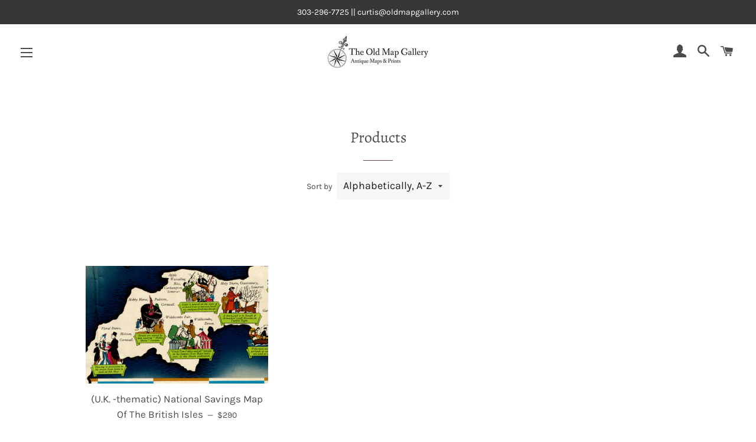

--- FILE ---
content_type: text/html; charset=utf-8
request_url: https://oldmapgallery.com/collections/all/anthropology
body_size: 34901
content:
<!doctype html>
<html class="no-js" lang="en">
<head>

  <!-- Basic page needs ================================================== -->
  <meta charset="utf-8">
  <meta http-equiv="X-UA-Compatible" content="IE=edge,chrome=1">

  
    <link rel="shortcut icon" href="//oldmapgallery.com/cdn/shop/files/Favicon_32x32.jpg?v=1622208864" type="image/png" />
  

  <!-- Title and description ================================================== -->
  <title>
  Products &ndash; Tagged &quot;anthropology&quot; &ndash; The Old Map Gallery
  </title>

  

  <!-- Helpers ================================================== -->
  <!-- /snippets/social-meta-tags.liquid -->




<meta property="og:site_name" content="The Old Map Gallery">
<meta property="og:url" content="https://oldmapgallery.com/collections/all/anthropology">
<meta property="og:title" content="Products">
<meta property="og:type" content="product.group">
<meta property="og:description" content="Authentic antique maps and prints.">

<meta property="og:image" content="http://oldmapgallery.com/cdn/shop/files/The-Old-Map-Gallery-Logo_1200x1200.jpg?v=1622208364">
<meta property="og:image:secure_url" content="https://oldmapgallery.com/cdn/shop/files/The-Old-Map-Gallery-Logo_1200x1200.jpg?v=1622208364">


<meta name="twitter:card" content="summary_large_image">
<meta name="twitter:title" content="Products">
<meta name="twitter:description" content="Authentic antique maps and prints.">

  <link rel="canonical" href="https://oldmapgallery.com/collections/all/anthropology">
  <meta name="viewport" content="width=device-width,initial-scale=1,shrink-to-fit=no">
  <meta name="theme-color" content="#64454b">
  <style data-shopify>
  :root {
    --color-body-text: #4a4b4a;
    --color-body: #ffffff;
  }
</style>


  <!-- CSS ================================================== -->
  <link href="//oldmapgallery.com/cdn/shop/t/2/assets/timber.scss.css?v=159126678439206791851765124044" rel="stylesheet" type="text/css" media="all" />
  <link href="//oldmapgallery.com/cdn/shop/t/2/assets/theme.scss.css?v=86193931540956470611765124044" rel="stylesheet" type="text/css" media="all" />

  <!-- Sections ================================================== -->
  <script>
    window.theme = window.theme || {};
    theme.strings = {
      zoomClose: "Close (Esc)",
      zoomPrev: "Previous (Left arrow key)",
      zoomNext: "Next (Right arrow key)",
      moneyFormat: "${{amount}}",
      addressError: "Error looking up that address",
      addressNoResults: "No results for that address",
      addressQueryLimit: "You have exceeded the Google API usage limit. Consider upgrading to a \u003ca href=\"https:\/\/developers.google.com\/maps\/premium\/usage-limits\"\u003ePremium Plan\u003c\/a\u003e.",
      authError: "There was a problem authenticating your Google Maps account.",
      cartEmpty: "Your cart is currently empty.",
      cartCookie: "Enable cookies to use the shopping cart",
      cartSavings: "You're saving [savings]",
      productSlideLabel: "Slide [slide_number] of [slide_max]."
    };
    theme.settings = {
      cartType: "drawer",
      gridType: "collage"
    };
  </script>

  <script src="//oldmapgallery.com/cdn/shop/t/2/assets/jquery-2.2.3.min.js?v=58211863146907186831622208252" type="text/javascript"></script>

  <script src="//oldmapgallery.com/cdn/shop/t/2/assets/lazysizes.min.js?v=155223123402716617051622208253" async="async"></script>

  <script src="//oldmapgallery.com/cdn/shop/t/2/assets/theme.js?v=29062867472078044291622208268" defer="defer"></script>

  <!-- Header hook for plugins ================================================== -->
  <script>window.performance && window.performance.mark && window.performance.mark('shopify.content_for_header.start');</script><meta id="shopify-digital-wallet" name="shopify-digital-wallet" content="/55564861622/digital_wallets/dialog">
<meta name="shopify-checkout-api-token" content="de9bcfa74da3b6b4d8e8bc8378c8f5a5">
<link rel="alternate" type="application/atom+xml" title="Feed" href="/collections/all/anthropology.atom" />
<script async="async" src="/checkouts/internal/preloads.js?locale=en-US"></script>
<link rel="preconnect" href="https://shop.app" crossorigin="anonymous">
<script async="async" src="https://shop.app/checkouts/internal/preloads.js?locale=en-US&shop_id=55564861622" crossorigin="anonymous"></script>
<script id="shopify-features" type="application/json">{"accessToken":"de9bcfa74da3b6b4d8e8bc8378c8f5a5","betas":["rich-media-storefront-analytics"],"domain":"oldmapgallery.com","predictiveSearch":true,"shopId":55564861622,"locale":"en"}</script>
<script>var Shopify = Shopify || {};
Shopify.shop = "the-old-map-gallery.myshopify.com";
Shopify.locale = "en";
Shopify.currency = {"active":"USD","rate":"1.0"};
Shopify.country = "US";
Shopify.theme = {"name":"Brooklyn","id":123255914678,"schema_name":"Brooklyn","schema_version":"17.6.0","theme_store_id":730,"role":"main"};
Shopify.theme.handle = "null";
Shopify.theme.style = {"id":null,"handle":null};
Shopify.cdnHost = "oldmapgallery.com/cdn";
Shopify.routes = Shopify.routes || {};
Shopify.routes.root = "/";</script>
<script type="module">!function(o){(o.Shopify=o.Shopify||{}).modules=!0}(window);</script>
<script>!function(o){function n(){var o=[];function n(){o.push(Array.prototype.slice.apply(arguments))}return n.q=o,n}var t=o.Shopify=o.Shopify||{};t.loadFeatures=n(),t.autoloadFeatures=n()}(window);</script>
<script>
  window.ShopifyPay = window.ShopifyPay || {};
  window.ShopifyPay.apiHost = "shop.app\/pay";
  window.ShopifyPay.redirectState = null;
</script>
<script id="shop-js-analytics" type="application/json">{"pageType":"collection"}</script>
<script defer="defer" async type="module" src="//oldmapgallery.com/cdn/shopifycloud/shop-js/modules/v2/client.init-shop-cart-sync_IZsNAliE.en.esm.js"></script>
<script defer="defer" async type="module" src="//oldmapgallery.com/cdn/shopifycloud/shop-js/modules/v2/chunk.common_0OUaOowp.esm.js"></script>
<script type="module">
  await import("//oldmapgallery.com/cdn/shopifycloud/shop-js/modules/v2/client.init-shop-cart-sync_IZsNAliE.en.esm.js");
await import("//oldmapgallery.com/cdn/shopifycloud/shop-js/modules/v2/chunk.common_0OUaOowp.esm.js");

  window.Shopify.SignInWithShop?.initShopCartSync?.({"fedCMEnabled":true,"windoidEnabled":true});

</script>
<script>
  window.Shopify = window.Shopify || {};
  if (!window.Shopify.featureAssets) window.Shopify.featureAssets = {};
  window.Shopify.featureAssets['shop-js'] = {"shop-cart-sync":["modules/v2/client.shop-cart-sync_DLOhI_0X.en.esm.js","modules/v2/chunk.common_0OUaOowp.esm.js"],"init-fed-cm":["modules/v2/client.init-fed-cm_C6YtU0w6.en.esm.js","modules/v2/chunk.common_0OUaOowp.esm.js"],"shop-button":["modules/v2/client.shop-button_BCMx7GTG.en.esm.js","modules/v2/chunk.common_0OUaOowp.esm.js"],"shop-cash-offers":["modules/v2/client.shop-cash-offers_BT26qb5j.en.esm.js","modules/v2/chunk.common_0OUaOowp.esm.js","modules/v2/chunk.modal_CGo_dVj3.esm.js"],"init-windoid":["modules/v2/client.init-windoid_B9PkRMql.en.esm.js","modules/v2/chunk.common_0OUaOowp.esm.js"],"init-shop-email-lookup-coordinator":["modules/v2/client.init-shop-email-lookup-coordinator_DZkqjsbU.en.esm.js","modules/v2/chunk.common_0OUaOowp.esm.js"],"shop-toast-manager":["modules/v2/client.shop-toast-manager_Di2EnuM7.en.esm.js","modules/v2/chunk.common_0OUaOowp.esm.js"],"shop-login-button":["modules/v2/client.shop-login-button_BtqW_SIO.en.esm.js","modules/v2/chunk.common_0OUaOowp.esm.js","modules/v2/chunk.modal_CGo_dVj3.esm.js"],"avatar":["modules/v2/client.avatar_BTnouDA3.en.esm.js"],"pay-button":["modules/v2/client.pay-button_CWa-C9R1.en.esm.js","modules/v2/chunk.common_0OUaOowp.esm.js"],"init-shop-cart-sync":["modules/v2/client.init-shop-cart-sync_IZsNAliE.en.esm.js","modules/v2/chunk.common_0OUaOowp.esm.js"],"init-customer-accounts":["modules/v2/client.init-customer-accounts_DenGwJTU.en.esm.js","modules/v2/client.shop-login-button_BtqW_SIO.en.esm.js","modules/v2/chunk.common_0OUaOowp.esm.js","modules/v2/chunk.modal_CGo_dVj3.esm.js"],"init-shop-for-new-customer-accounts":["modules/v2/client.init-shop-for-new-customer-accounts_JdHXxpS9.en.esm.js","modules/v2/client.shop-login-button_BtqW_SIO.en.esm.js","modules/v2/chunk.common_0OUaOowp.esm.js","modules/v2/chunk.modal_CGo_dVj3.esm.js"],"init-customer-accounts-sign-up":["modules/v2/client.init-customer-accounts-sign-up_D6__K_p8.en.esm.js","modules/v2/client.shop-login-button_BtqW_SIO.en.esm.js","modules/v2/chunk.common_0OUaOowp.esm.js","modules/v2/chunk.modal_CGo_dVj3.esm.js"],"checkout-modal":["modules/v2/client.checkout-modal_C_ZQDY6s.en.esm.js","modules/v2/chunk.common_0OUaOowp.esm.js","modules/v2/chunk.modal_CGo_dVj3.esm.js"],"shop-follow-button":["modules/v2/client.shop-follow-button_XetIsj8l.en.esm.js","modules/v2/chunk.common_0OUaOowp.esm.js","modules/v2/chunk.modal_CGo_dVj3.esm.js"],"lead-capture":["modules/v2/client.lead-capture_DvA72MRN.en.esm.js","modules/v2/chunk.common_0OUaOowp.esm.js","modules/v2/chunk.modal_CGo_dVj3.esm.js"],"shop-login":["modules/v2/client.shop-login_ClXNxyh6.en.esm.js","modules/v2/chunk.common_0OUaOowp.esm.js","modules/v2/chunk.modal_CGo_dVj3.esm.js"],"payment-terms":["modules/v2/client.payment-terms_CNlwjfZz.en.esm.js","modules/v2/chunk.common_0OUaOowp.esm.js","modules/v2/chunk.modal_CGo_dVj3.esm.js"]};
</script>
<script id="__st">var __st={"a":55564861622,"offset":-25200,"reqid":"c1dbf812-f779-42dc-a295-d65baf0029ea-1768562703","pageurl":"oldmapgallery.com\/collections\/all\/anthropology","u":"7dd69d1f0eb4","p":"collection"};</script>
<script>window.ShopifyPaypalV4VisibilityTracking = true;</script>
<script id="captcha-bootstrap">!function(){'use strict';const t='contact',e='account',n='new_comment',o=[[t,t],['blogs',n],['comments',n],[t,'customer']],c=[[e,'customer_login'],[e,'guest_login'],[e,'recover_customer_password'],[e,'create_customer']],r=t=>t.map((([t,e])=>`form[action*='/${t}']:not([data-nocaptcha='true']) input[name='form_type'][value='${e}']`)).join(','),a=t=>()=>t?[...document.querySelectorAll(t)].map((t=>t.form)):[];function s(){const t=[...o],e=r(t);return a(e)}const i='password',u='form_key',d=['recaptcha-v3-token','g-recaptcha-response','h-captcha-response',i],f=()=>{try{return window.sessionStorage}catch{return}},m='__shopify_v',_=t=>t.elements[u];function p(t,e,n=!1){try{const o=window.sessionStorage,c=JSON.parse(o.getItem(e)),{data:r}=function(t){const{data:e,action:n}=t;return t[m]||n?{data:e,action:n}:{data:t,action:n}}(c);for(const[e,n]of Object.entries(r))t.elements[e]&&(t.elements[e].value=n);n&&o.removeItem(e)}catch(o){console.error('form repopulation failed',{error:o})}}const l='form_type',E='cptcha';function T(t){t.dataset[E]=!0}const w=window,h=w.document,L='Shopify',v='ce_forms',y='captcha';let A=!1;((t,e)=>{const n=(g='f06e6c50-85a8-45c8-87d0-21a2b65856fe',I='https://cdn.shopify.com/shopifycloud/storefront-forms-hcaptcha/ce_storefront_forms_captcha_hcaptcha.v1.5.2.iife.js',D={infoText:'Protected by hCaptcha',privacyText:'Privacy',termsText:'Terms'},(t,e,n)=>{const o=w[L][v],c=o.bindForm;if(c)return c(t,g,e,D).then(n);var r;o.q.push([[t,g,e,D],n]),r=I,A||(h.body.append(Object.assign(h.createElement('script'),{id:'captcha-provider',async:!0,src:r})),A=!0)});var g,I,D;w[L]=w[L]||{},w[L][v]=w[L][v]||{},w[L][v].q=[],w[L][y]=w[L][y]||{},w[L][y].protect=function(t,e){n(t,void 0,e),T(t)},Object.freeze(w[L][y]),function(t,e,n,w,h,L){const[v,y,A,g]=function(t,e,n){const i=e?o:[],u=t?c:[],d=[...i,...u],f=r(d),m=r(i),_=r(d.filter((([t,e])=>n.includes(e))));return[a(f),a(m),a(_),s()]}(w,h,L),I=t=>{const e=t.target;return e instanceof HTMLFormElement?e:e&&e.form},D=t=>v().includes(t);t.addEventListener('submit',(t=>{const e=I(t);if(!e)return;const n=D(e)&&!e.dataset.hcaptchaBound&&!e.dataset.recaptchaBound,o=_(e),c=g().includes(e)&&(!o||!o.value);(n||c)&&t.preventDefault(),c&&!n&&(function(t){try{if(!f())return;!function(t){const e=f();if(!e)return;const n=_(t);if(!n)return;const o=n.value;o&&e.removeItem(o)}(t);const e=Array.from(Array(32),(()=>Math.random().toString(36)[2])).join('');!function(t,e){_(t)||t.append(Object.assign(document.createElement('input'),{type:'hidden',name:u})),t.elements[u].value=e}(t,e),function(t,e){const n=f();if(!n)return;const o=[...t.querySelectorAll(`input[type='${i}']`)].map((({name:t})=>t)),c=[...d,...o],r={};for(const[a,s]of new FormData(t).entries())c.includes(a)||(r[a]=s);n.setItem(e,JSON.stringify({[m]:1,action:t.action,data:r}))}(t,e)}catch(e){console.error('failed to persist form',e)}}(e),e.submit())}));const S=(t,e)=>{t&&!t.dataset[E]&&(n(t,e.some((e=>e===t))),T(t))};for(const o of['focusin','change'])t.addEventListener(o,(t=>{const e=I(t);D(e)&&S(e,y())}));const B=e.get('form_key'),M=e.get(l),P=B&&M;t.addEventListener('DOMContentLoaded',(()=>{const t=y();if(P)for(const e of t)e.elements[l].value===M&&p(e,B);[...new Set([...A(),...v().filter((t=>'true'===t.dataset.shopifyCaptcha))])].forEach((e=>S(e,t)))}))}(h,new URLSearchParams(w.location.search),n,t,e,['guest_login'])})(!0,!0)}();</script>
<script integrity="sha256-4kQ18oKyAcykRKYeNunJcIwy7WH5gtpwJnB7kiuLZ1E=" data-source-attribution="shopify.loadfeatures" defer="defer" src="//oldmapgallery.com/cdn/shopifycloud/storefront/assets/storefront/load_feature-a0a9edcb.js" crossorigin="anonymous"></script>
<script crossorigin="anonymous" defer="defer" src="//oldmapgallery.com/cdn/shopifycloud/storefront/assets/shopify_pay/storefront-65b4c6d7.js?v=20250812"></script>
<script data-source-attribution="shopify.dynamic_checkout.dynamic.init">var Shopify=Shopify||{};Shopify.PaymentButton=Shopify.PaymentButton||{isStorefrontPortableWallets:!0,init:function(){window.Shopify.PaymentButton.init=function(){};var t=document.createElement("script");t.src="https://oldmapgallery.com/cdn/shopifycloud/portable-wallets/latest/portable-wallets.en.js",t.type="module",document.head.appendChild(t)}};
</script>
<script data-source-attribution="shopify.dynamic_checkout.buyer_consent">
  function portableWalletsHideBuyerConsent(e){var t=document.getElementById("shopify-buyer-consent"),n=document.getElementById("shopify-subscription-policy-button");t&&n&&(t.classList.add("hidden"),t.setAttribute("aria-hidden","true"),n.removeEventListener("click",e))}function portableWalletsShowBuyerConsent(e){var t=document.getElementById("shopify-buyer-consent"),n=document.getElementById("shopify-subscription-policy-button");t&&n&&(t.classList.remove("hidden"),t.removeAttribute("aria-hidden"),n.addEventListener("click",e))}window.Shopify?.PaymentButton&&(window.Shopify.PaymentButton.hideBuyerConsent=portableWalletsHideBuyerConsent,window.Shopify.PaymentButton.showBuyerConsent=portableWalletsShowBuyerConsent);
</script>
<script data-source-attribution="shopify.dynamic_checkout.cart.bootstrap">document.addEventListener("DOMContentLoaded",(function(){function t(){return document.querySelector("shopify-accelerated-checkout-cart, shopify-accelerated-checkout")}if(t())Shopify.PaymentButton.init();else{new MutationObserver((function(e,n){t()&&(Shopify.PaymentButton.init(),n.disconnect())})).observe(document.body,{childList:!0,subtree:!0})}}));
</script>
<link id="shopify-accelerated-checkout-styles" rel="stylesheet" media="screen" href="https://oldmapgallery.com/cdn/shopifycloud/portable-wallets/latest/accelerated-checkout-backwards-compat.css" crossorigin="anonymous">
<style id="shopify-accelerated-checkout-cart">
        #shopify-buyer-consent {
  margin-top: 1em;
  display: inline-block;
  width: 100%;
}

#shopify-buyer-consent.hidden {
  display: none;
}

#shopify-subscription-policy-button {
  background: none;
  border: none;
  padding: 0;
  text-decoration: underline;
  font-size: inherit;
  cursor: pointer;
}

#shopify-subscription-policy-button::before {
  box-shadow: none;
}

      </style>

<script>window.performance && window.performance.mark && window.performance.mark('shopify.content_for_header.end');</script>

  <script src="//oldmapgallery.com/cdn/shop/t/2/assets/modernizr.min.js?v=21391054748206432451622208253" type="text/javascript"></script>

  
  

<link href="https://monorail-edge.shopifysvc.com" rel="dns-prefetch">
<script>(function(){if ("sendBeacon" in navigator && "performance" in window) {try {var session_token_from_headers = performance.getEntriesByType('navigation')[0].serverTiming.find(x => x.name == '_s').description;} catch {var session_token_from_headers = undefined;}var session_cookie_matches = document.cookie.match(/_shopify_s=([^;]*)/);var session_token_from_cookie = session_cookie_matches && session_cookie_matches.length === 2 ? session_cookie_matches[1] : "";var session_token = session_token_from_headers || session_token_from_cookie || "";function handle_abandonment_event(e) {var entries = performance.getEntries().filter(function(entry) {return /monorail-edge.shopifysvc.com/.test(entry.name);});if (!window.abandonment_tracked && entries.length === 0) {window.abandonment_tracked = true;var currentMs = Date.now();var navigation_start = performance.timing.navigationStart;var payload = {shop_id: 55564861622,url: window.location.href,navigation_start,duration: currentMs - navigation_start,session_token,page_type: "collection"};window.navigator.sendBeacon("https://monorail-edge.shopifysvc.com/v1/produce", JSON.stringify({schema_id: "online_store_buyer_site_abandonment/1.1",payload: payload,metadata: {event_created_at_ms: currentMs,event_sent_at_ms: currentMs}}));}}window.addEventListener('pagehide', handle_abandonment_event);}}());</script>
<script id="web-pixels-manager-setup">(function e(e,d,r,n,o){if(void 0===o&&(o={}),!Boolean(null===(a=null===(i=window.Shopify)||void 0===i?void 0:i.analytics)||void 0===a?void 0:a.replayQueue)){var i,a;window.Shopify=window.Shopify||{};var t=window.Shopify;t.analytics=t.analytics||{};var s=t.analytics;s.replayQueue=[],s.publish=function(e,d,r){return s.replayQueue.push([e,d,r]),!0};try{self.performance.mark("wpm:start")}catch(e){}var l=function(){var e={modern:/Edge?\/(1{2}[4-9]|1[2-9]\d|[2-9]\d{2}|\d{4,})\.\d+(\.\d+|)|Firefox\/(1{2}[4-9]|1[2-9]\d|[2-9]\d{2}|\d{4,})\.\d+(\.\d+|)|Chrom(ium|e)\/(9{2}|\d{3,})\.\d+(\.\d+|)|(Maci|X1{2}).+ Version\/(15\.\d+|(1[6-9]|[2-9]\d|\d{3,})\.\d+)([,.]\d+|)( \(\w+\)|)( Mobile\/\w+|) Safari\/|Chrome.+OPR\/(9{2}|\d{3,})\.\d+\.\d+|(CPU[ +]OS|iPhone[ +]OS|CPU[ +]iPhone|CPU IPhone OS|CPU iPad OS)[ +]+(15[._]\d+|(1[6-9]|[2-9]\d|\d{3,})[._]\d+)([._]\d+|)|Android:?[ /-](13[3-9]|1[4-9]\d|[2-9]\d{2}|\d{4,})(\.\d+|)(\.\d+|)|Android.+Firefox\/(13[5-9]|1[4-9]\d|[2-9]\d{2}|\d{4,})\.\d+(\.\d+|)|Android.+Chrom(ium|e)\/(13[3-9]|1[4-9]\d|[2-9]\d{2}|\d{4,})\.\d+(\.\d+|)|SamsungBrowser\/([2-9]\d|\d{3,})\.\d+/,legacy:/Edge?\/(1[6-9]|[2-9]\d|\d{3,})\.\d+(\.\d+|)|Firefox\/(5[4-9]|[6-9]\d|\d{3,})\.\d+(\.\d+|)|Chrom(ium|e)\/(5[1-9]|[6-9]\d|\d{3,})\.\d+(\.\d+|)([\d.]+$|.*Safari\/(?![\d.]+ Edge\/[\d.]+$))|(Maci|X1{2}).+ Version\/(10\.\d+|(1[1-9]|[2-9]\d|\d{3,})\.\d+)([,.]\d+|)( \(\w+\)|)( Mobile\/\w+|) Safari\/|Chrome.+OPR\/(3[89]|[4-9]\d|\d{3,})\.\d+\.\d+|(CPU[ +]OS|iPhone[ +]OS|CPU[ +]iPhone|CPU IPhone OS|CPU iPad OS)[ +]+(10[._]\d+|(1[1-9]|[2-9]\d|\d{3,})[._]\d+)([._]\d+|)|Android:?[ /-](13[3-9]|1[4-9]\d|[2-9]\d{2}|\d{4,})(\.\d+|)(\.\d+|)|Mobile Safari.+OPR\/([89]\d|\d{3,})\.\d+\.\d+|Android.+Firefox\/(13[5-9]|1[4-9]\d|[2-9]\d{2}|\d{4,})\.\d+(\.\d+|)|Android.+Chrom(ium|e)\/(13[3-9]|1[4-9]\d|[2-9]\d{2}|\d{4,})\.\d+(\.\d+|)|Android.+(UC? ?Browser|UCWEB|U3)[ /]?(15\.([5-9]|\d{2,})|(1[6-9]|[2-9]\d|\d{3,})\.\d+)\.\d+|SamsungBrowser\/(5\.\d+|([6-9]|\d{2,})\.\d+)|Android.+MQ{2}Browser\/(14(\.(9|\d{2,})|)|(1[5-9]|[2-9]\d|\d{3,})(\.\d+|))(\.\d+|)|K[Aa][Ii]OS\/(3\.\d+|([4-9]|\d{2,})\.\d+)(\.\d+|)/},d=e.modern,r=e.legacy,n=navigator.userAgent;return n.match(d)?"modern":n.match(r)?"legacy":"unknown"}(),u="modern"===l?"modern":"legacy",c=(null!=n?n:{modern:"",legacy:""})[u],f=function(e){return[e.baseUrl,"/wpm","/b",e.hashVersion,"modern"===e.buildTarget?"m":"l",".js"].join("")}({baseUrl:d,hashVersion:r,buildTarget:u}),m=function(e){var d=e.version,r=e.bundleTarget,n=e.surface,o=e.pageUrl,i=e.monorailEndpoint;return{emit:function(e){var a=e.status,t=e.errorMsg,s=(new Date).getTime(),l=JSON.stringify({metadata:{event_sent_at_ms:s},events:[{schema_id:"web_pixels_manager_load/3.1",payload:{version:d,bundle_target:r,page_url:o,status:a,surface:n,error_msg:t},metadata:{event_created_at_ms:s}}]});if(!i)return console&&console.warn&&console.warn("[Web Pixels Manager] No Monorail endpoint provided, skipping logging."),!1;try{return self.navigator.sendBeacon.bind(self.navigator)(i,l)}catch(e){}var u=new XMLHttpRequest;try{return u.open("POST",i,!0),u.setRequestHeader("Content-Type","text/plain"),u.send(l),!0}catch(e){return console&&console.warn&&console.warn("[Web Pixels Manager] Got an unhandled error while logging to Monorail."),!1}}}}({version:r,bundleTarget:l,surface:e.surface,pageUrl:self.location.href,monorailEndpoint:e.monorailEndpoint});try{o.browserTarget=l,function(e){var d=e.src,r=e.async,n=void 0===r||r,o=e.onload,i=e.onerror,a=e.sri,t=e.scriptDataAttributes,s=void 0===t?{}:t,l=document.createElement("script"),u=document.querySelector("head"),c=document.querySelector("body");if(l.async=n,l.src=d,a&&(l.integrity=a,l.crossOrigin="anonymous"),s)for(var f in s)if(Object.prototype.hasOwnProperty.call(s,f))try{l.dataset[f]=s[f]}catch(e){}if(o&&l.addEventListener("load",o),i&&l.addEventListener("error",i),u)u.appendChild(l);else{if(!c)throw new Error("Did not find a head or body element to append the script");c.appendChild(l)}}({src:f,async:!0,onload:function(){if(!function(){var e,d;return Boolean(null===(d=null===(e=window.Shopify)||void 0===e?void 0:e.analytics)||void 0===d?void 0:d.initialized)}()){var d=window.webPixelsManager.init(e)||void 0;if(d){var r=window.Shopify.analytics;r.replayQueue.forEach((function(e){var r=e[0],n=e[1],o=e[2];d.publishCustomEvent(r,n,o)})),r.replayQueue=[],r.publish=d.publishCustomEvent,r.visitor=d.visitor,r.initialized=!0}}},onerror:function(){return m.emit({status:"failed",errorMsg:"".concat(f," has failed to load")})},sri:function(e){var d=/^sha384-[A-Za-z0-9+/=]+$/;return"string"==typeof e&&d.test(e)}(c)?c:"",scriptDataAttributes:o}),m.emit({status:"loading"})}catch(e){m.emit({status:"failed",errorMsg:(null==e?void 0:e.message)||"Unknown error"})}}})({shopId: 55564861622,storefrontBaseUrl: "https://oldmapgallery.com",extensionsBaseUrl: "https://extensions.shopifycdn.com/cdn/shopifycloud/web-pixels-manager",monorailEndpoint: "https://monorail-edge.shopifysvc.com/unstable/produce_batch",surface: "storefront-renderer",enabledBetaFlags: ["2dca8a86"],webPixelsConfigList: [{"id":"67502262","eventPayloadVersion":"v1","runtimeContext":"LAX","scriptVersion":"1","type":"CUSTOM","privacyPurposes":["ANALYTICS"],"name":"Google Analytics tag (migrated)"},{"id":"shopify-app-pixel","configuration":"{}","eventPayloadVersion":"v1","runtimeContext":"STRICT","scriptVersion":"0450","apiClientId":"shopify-pixel","type":"APP","privacyPurposes":["ANALYTICS","MARKETING"]},{"id":"shopify-custom-pixel","eventPayloadVersion":"v1","runtimeContext":"LAX","scriptVersion":"0450","apiClientId":"shopify-pixel","type":"CUSTOM","privacyPurposes":["ANALYTICS","MARKETING"]}],isMerchantRequest: false,initData: {"shop":{"name":"The Old Map Gallery","paymentSettings":{"currencyCode":"USD"},"myshopifyDomain":"the-old-map-gallery.myshopify.com","countryCode":"US","storefrontUrl":"https:\/\/oldmapgallery.com"},"customer":null,"cart":null,"checkout":null,"productVariants":[],"purchasingCompany":null},},"https://oldmapgallery.com/cdn","fcfee988w5aeb613cpc8e4bc33m6693e112",{"modern":"","legacy":""},{"shopId":"55564861622","storefrontBaseUrl":"https:\/\/oldmapgallery.com","extensionBaseUrl":"https:\/\/extensions.shopifycdn.com\/cdn\/shopifycloud\/web-pixels-manager","surface":"storefront-renderer","enabledBetaFlags":"[\"2dca8a86\"]","isMerchantRequest":"false","hashVersion":"fcfee988w5aeb613cpc8e4bc33m6693e112","publish":"custom","events":"[[\"page_viewed\",{}],[\"collection_viewed\",{\"collection\":{\"id\":\"\",\"title\":\"Products\",\"productVariants\":[{\"price\":{\"amount\":290.0,\"currencyCode\":\"USD\"},\"product\":{\"title\":\"(U.K. -thematic) National Savings Map Of The British Isles\",\"vendor\":\"National Savings\",\"id\":\"7674861715638\",\"untranslatedTitle\":\"(U.K. -thematic) National Savings Map Of The British Isles\",\"url\":\"\/products\/u-k-thematic-national-savings-map-of-the-british-isles\",\"type\":\"\"},\"id\":\"42389709947062\",\"image\":{\"src\":\"\/\/oldmapgallery.com\/cdn\/shop\/files\/nationalsavings_festivalsandcostumes2.jpg?v=1695920779\"},\"sku\":\"c. 1953\",\"title\":\"Default Title\",\"untranslatedTitle\":\"Default Title\"}]}}]]"});</script><script>
  window.ShopifyAnalytics = window.ShopifyAnalytics || {};
  window.ShopifyAnalytics.meta = window.ShopifyAnalytics.meta || {};
  window.ShopifyAnalytics.meta.currency = 'USD';
  var meta = {"products":[{"id":7674861715638,"gid":"gid:\/\/shopify\/Product\/7674861715638","vendor":"National Savings","type":"","handle":"u-k-thematic-national-savings-map-of-the-british-isles","variants":[{"id":42389709947062,"price":29000,"name":"(U.K. -thematic) National Savings Map Of The British Isles","public_title":null,"sku":"c. 1953"}],"remote":false}],"page":{"pageType":"collection","requestId":"c1dbf812-f779-42dc-a295-d65baf0029ea-1768562703"}};
  for (var attr in meta) {
    window.ShopifyAnalytics.meta[attr] = meta[attr];
  }
</script>
<script class="analytics">
  (function () {
    var customDocumentWrite = function(content) {
      var jquery = null;

      if (window.jQuery) {
        jquery = window.jQuery;
      } else if (window.Checkout && window.Checkout.$) {
        jquery = window.Checkout.$;
      }

      if (jquery) {
        jquery('body').append(content);
      }
    };

    var hasLoggedConversion = function(token) {
      if (token) {
        return document.cookie.indexOf('loggedConversion=' + token) !== -1;
      }
      return false;
    }

    var setCookieIfConversion = function(token) {
      if (token) {
        var twoMonthsFromNow = new Date(Date.now());
        twoMonthsFromNow.setMonth(twoMonthsFromNow.getMonth() + 2);

        document.cookie = 'loggedConversion=' + token + '; expires=' + twoMonthsFromNow;
      }
    }

    var trekkie = window.ShopifyAnalytics.lib = window.trekkie = window.trekkie || [];
    if (trekkie.integrations) {
      return;
    }
    trekkie.methods = [
      'identify',
      'page',
      'ready',
      'track',
      'trackForm',
      'trackLink'
    ];
    trekkie.factory = function(method) {
      return function() {
        var args = Array.prototype.slice.call(arguments);
        args.unshift(method);
        trekkie.push(args);
        return trekkie;
      };
    };
    for (var i = 0; i < trekkie.methods.length; i++) {
      var key = trekkie.methods[i];
      trekkie[key] = trekkie.factory(key);
    }
    trekkie.load = function(config) {
      trekkie.config = config || {};
      trekkie.config.initialDocumentCookie = document.cookie;
      var first = document.getElementsByTagName('script')[0];
      var script = document.createElement('script');
      script.type = 'text/javascript';
      script.onerror = function(e) {
        var scriptFallback = document.createElement('script');
        scriptFallback.type = 'text/javascript';
        scriptFallback.onerror = function(error) {
                var Monorail = {
      produce: function produce(monorailDomain, schemaId, payload) {
        var currentMs = new Date().getTime();
        var event = {
          schema_id: schemaId,
          payload: payload,
          metadata: {
            event_created_at_ms: currentMs,
            event_sent_at_ms: currentMs
          }
        };
        return Monorail.sendRequest("https://" + monorailDomain + "/v1/produce", JSON.stringify(event));
      },
      sendRequest: function sendRequest(endpointUrl, payload) {
        // Try the sendBeacon API
        if (window && window.navigator && typeof window.navigator.sendBeacon === 'function' && typeof window.Blob === 'function' && !Monorail.isIos12()) {
          var blobData = new window.Blob([payload], {
            type: 'text/plain'
          });

          if (window.navigator.sendBeacon(endpointUrl, blobData)) {
            return true;
          } // sendBeacon was not successful

        } // XHR beacon

        var xhr = new XMLHttpRequest();

        try {
          xhr.open('POST', endpointUrl);
          xhr.setRequestHeader('Content-Type', 'text/plain');
          xhr.send(payload);
        } catch (e) {
          console.log(e);
        }

        return false;
      },
      isIos12: function isIos12() {
        return window.navigator.userAgent.lastIndexOf('iPhone; CPU iPhone OS 12_') !== -1 || window.navigator.userAgent.lastIndexOf('iPad; CPU OS 12_') !== -1;
      }
    };
    Monorail.produce('monorail-edge.shopifysvc.com',
      'trekkie_storefront_load_errors/1.1',
      {shop_id: 55564861622,
      theme_id: 123255914678,
      app_name: "storefront",
      context_url: window.location.href,
      source_url: "//oldmapgallery.com/cdn/s/trekkie.storefront.cd680fe47e6c39ca5d5df5f0a32d569bc48c0f27.min.js"});

        };
        scriptFallback.async = true;
        scriptFallback.src = '//oldmapgallery.com/cdn/s/trekkie.storefront.cd680fe47e6c39ca5d5df5f0a32d569bc48c0f27.min.js';
        first.parentNode.insertBefore(scriptFallback, first);
      };
      script.async = true;
      script.src = '//oldmapgallery.com/cdn/s/trekkie.storefront.cd680fe47e6c39ca5d5df5f0a32d569bc48c0f27.min.js';
      first.parentNode.insertBefore(script, first);
    };
    trekkie.load(
      {"Trekkie":{"appName":"storefront","development":false,"defaultAttributes":{"shopId":55564861622,"isMerchantRequest":null,"themeId":123255914678,"themeCityHash":"12265430113093195355","contentLanguage":"en","currency":"USD","eventMetadataId":"36f3d576-3e8f-4467-8b03-b5a05d38b706"},"isServerSideCookieWritingEnabled":true,"monorailRegion":"shop_domain","enabledBetaFlags":["65f19447"]},"Session Attribution":{},"S2S":{"facebookCapiEnabled":false,"source":"trekkie-storefront-renderer","apiClientId":580111}}
    );

    var loaded = false;
    trekkie.ready(function() {
      if (loaded) return;
      loaded = true;

      window.ShopifyAnalytics.lib = window.trekkie;

      var originalDocumentWrite = document.write;
      document.write = customDocumentWrite;
      try { window.ShopifyAnalytics.merchantGoogleAnalytics.call(this); } catch(error) {};
      document.write = originalDocumentWrite;

      window.ShopifyAnalytics.lib.page(null,{"pageType":"collection","requestId":"c1dbf812-f779-42dc-a295-d65baf0029ea-1768562703","shopifyEmitted":true});

      var match = window.location.pathname.match(/checkouts\/(.+)\/(thank_you|post_purchase)/)
      var token = match? match[1]: undefined;
      if (!hasLoggedConversion(token)) {
        setCookieIfConversion(token);
        window.ShopifyAnalytics.lib.track("Viewed Product Category",{"currency":"USD","category":"Collection: all","collectionName":"all","nonInteraction":true},undefined,undefined,{"shopifyEmitted":true});
      }
    });


        var eventsListenerScript = document.createElement('script');
        eventsListenerScript.async = true;
        eventsListenerScript.src = "//oldmapgallery.com/cdn/shopifycloud/storefront/assets/shop_events_listener-3da45d37.js";
        document.getElementsByTagName('head')[0].appendChild(eventsListenerScript);

})();</script>
  <script>
  if (!window.ga || (window.ga && typeof window.ga !== 'function')) {
    window.ga = function ga() {
      (window.ga.q = window.ga.q || []).push(arguments);
      if (window.Shopify && window.Shopify.analytics && typeof window.Shopify.analytics.publish === 'function') {
        window.Shopify.analytics.publish("ga_stub_called", {}, {sendTo: "google_osp_migration"});
      }
      console.error("Shopify's Google Analytics stub called with:", Array.from(arguments), "\nSee https://help.shopify.com/manual/promoting-marketing/pixels/pixel-migration#google for more information.");
    };
    if (window.Shopify && window.Shopify.analytics && typeof window.Shopify.analytics.publish === 'function') {
      window.Shopify.analytics.publish("ga_stub_initialized", {}, {sendTo: "google_osp_migration"});
    }
  }
</script>
<script
  defer
  src="https://oldmapgallery.com/cdn/shopifycloud/perf-kit/shopify-perf-kit-3.0.4.min.js"
  data-application="storefront-renderer"
  data-shop-id="55564861622"
  data-render-region="gcp-us-central1"
  data-page-type="collection"
  data-theme-instance-id="123255914678"
  data-theme-name="Brooklyn"
  data-theme-version="17.6.0"
  data-monorail-region="shop_domain"
  data-resource-timing-sampling-rate="10"
  data-shs="true"
  data-shs-beacon="true"
  data-shs-export-with-fetch="true"
  data-shs-logs-sample-rate="1"
  data-shs-beacon-endpoint="https://oldmapgallery.com/api/collect"
></script>
</head>


<body id="products" class="template-collection">

  <div id="shopify-section-header" class="shopify-section"><style data-shopify>.header-wrapper .site-nav__link,
  .header-wrapper .site-header__logo a,
  .header-wrapper .site-nav__dropdown-link,
  .header-wrapper .site-nav--has-dropdown > a.nav-focus,
  .header-wrapper .site-nav--has-dropdown.nav-hover > a,
  .header-wrapper .site-nav--has-dropdown:hover > a {
    color: #4a4b4a;
  }

  .header-wrapper .site-header__logo a:hover,
  .header-wrapper .site-header__logo a:focus,
  .header-wrapper .site-nav__link:hover,
  .header-wrapper .site-nav__link:focus,
  .header-wrapper .site-nav--has-dropdown a:hover,
  .header-wrapper .site-nav--has-dropdown > a.nav-focus:hover,
  .header-wrapper .site-nav--has-dropdown > a.nav-focus:focus,
  .header-wrapper .site-nav--has-dropdown .site-nav__link:hover,
  .header-wrapper .site-nav--has-dropdown .site-nav__link:focus,
  .header-wrapper .site-nav--has-dropdown.nav-hover > a:hover,
  .header-wrapper .site-nav__dropdown a:focus {
    color: rgba(74, 75, 74, 0.75);
  }

  .header-wrapper .burger-icon,
  .header-wrapper .site-nav--has-dropdown:hover > a:before,
  .header-wrapper .site-nav--has-dropdown > a.nav-focus:before,
  .header-wrapper .site-nav--has-dropdown.nav-hover > a:before {
    background: #4a4b4a;
  }

  .header-wrapper .site-nav__link:hover .burger-icon {
    background: rgba(74, 75, 74, 0.75);
  }

  .site-header__logo img {
    max-width: 180px;
  }

  @media screen and (max-width: 768px) {
    .site-header__logo img {
      max-width: 100%;
    }
  }</style><div data-section-id="header" data-section-type="header-section" data-template="collection">
  <div id="NavDrawer" class="drawer drawer--left">
      <div class="drawer__inner drawer-left__inner">

    
      <!-- /snippets/search-bar.liquid -->





<form action="/search" method="get" class="input-group search-bar search-bar--drawer" role="search">
  
  <input type="search" name="q" value="" placeholder="Search our store" class="input-group-field" aria-label="Search our store">
  <span class="input-group-btn">
    <button type="submit" class="btn--secondary icon-fallback-text">
      <span class="icon icon-search" aria-hidden="true"></span>
      <span class="fallback-text">Search</span>
    </button>
  </span>
</form>

    

    <ul class="mobile-nav">
      
        
          <li class="mobile-nav__item">
            <div class="mobile-nav__has-sublist">
              <a
                href="#"
                class="mobile-nav__link"
                id="Label-1"
                >World &amp; Space</a>
              <div class="mobile-nav__toggle">
                <button type="button" class="mobile-nav__toggle-btn icon-fallback-text" aria-controls="Linklist-1" aria-expanded="false">
                  <span class="icon-fallback-text mobile-nav__toggle-open">
                    <span class="icon icon-plus" aria-hidden="true"></span>
                    <span class="fallback-text">Expand submenu World &amp; Space</span>
                  </span>
                  <span class="icon-fallback-text mobile-nav__toggle-close">
                    <span class="icon icon-minus" aria-hidden="true"></span>
                    <span class="fallback-text">Collapse submenu World &amp; Space</span>
                  </span>
                </button>
              </div>
            </div>
            <ul class="mobile-nav__sublist" id="Linklist-1" aria-labelledby="Label-1" role="navigation">
              
              
                
                <li class="mobile-nav__item">
                  <a
                    href="/collections/from-space-etc"
                    class="mobile-nav__link"
                    >
                      From Space
                  </a>
                </li>
                
              
                
                <li class="mobile-nav__item">
                  <a
                    href="/collections/views-on-the-world"
                    class="mobile-nav__link"
                    >
                      Views on the World
                  </a>
                </li>
                
              
                
                <li class="mobile-nav__item">
                  <a
                    href="/collections/world-oceans"
                    class="mobile-nav__link"
                    >
                      World/Oceans
                  </a>
                </li>
                
              
            </ul>
          </li>

          
      
        
          <li class="mobile-nav__item">
            <div class="mobile-nav__has-sublist">
              <a
                href="#"
                class="mobile-nav__link"
                id="Label-2"
                >Western Hemisphere</a>
              <div class="mobile-nav__toggle">
                <button type="button" class="mobile-nav__toggle-btn icon-fallback-text" aria-controls="Linklist-2" aria-expanded="false">
                  <span class="icon-fallback-text mobile-nav__toggle-open">
                    <span class="icon icon-plus" aria-hidden="true"></span>
                    <span class="fallback-text">Expand submenu Western Hemisphere</span>
                  </span>
                  <span class="icon-fallback-text mobile-nav__toggle-close">
                    <span class="icon icon-minus" aria-hidden="true"></span>
                    <span class="fallback-text">Collapse submenu Western Hemisphere</span>
                  </span>
                </button>
              </div>
            </div>
            <ul class="mobile-nav__sublist" id="Linklist-2" aria-labelledby="Label-2" role="navigation">
              
              
                
                <li class="mobile-nav__item">
                  <a
                    href="/collections/caribbean"
                    class="mobile-nav__link"
                    >
                      Caribbean
                  </a>
                </li>
                
              
                
                <li class="mobile-nav__item">
                  <a
                    href="/collections/central-s-america"
                    class="mobile-nav__link"
                    >
                      Central/South America
                  </a>
                </li>
                
              
                
                <li class="mobile-nav__item">
                  <a
                    href="/collections/n-america-u-s"
                    class="mobile-nav__link"
                    >
                      North America - United States
                  </a>
                </li>
                
              
                
                <li class="mobile-nav__item">
                  <a
                    href="/collections/n-am-us-cities"
                    class="mobile-nav__link"
                    >
                      North America - US Cities
                  </a>
                </li>
                
              
                
                <li class="mobile-nav__item">
                  <a
                    href="/collections/the-west-2020"
                    class="mobile-nav__link"
                    >
                      The West 2020
                  </a>
                </li>
                
              
            </ul>
          </li>

          
      
        
          <li class="mobile-nav__item">
            <div class="mobile-nav__has-sublist">
              <a
                href="#"
                class="mobile-nav__link"
                id="Label-3"
                >Eastern Hemisphere</a>
              <div class="mobile-nav__toggle">
                <button type="button" class="mobile-nav__toggle-btn icon-fallback-text" aria-controls="Linklist-3" aria-expanded="false">
                  <span class="icon-fallback-text mobile-nav__toggle-open">
                    <span class="icon icon-plus" aria-hidden="true"></span>
                    <span class="fallback-text">Expand submenu Eastern Hemisphere</span>
                  </span>
                  <span class="icon-fallback-text mobile-nav__toggle-close">
                    <span class="icon icon-minus" aria-hidden="true"></span>
                    <span class="fallback-text">Collapse submenu Eastern Hemisphere</span>
                  </span>
                </button>
              </div>
            </div>
            <ul class="mobile-nav__sublist" id="Linklist-3" aria-labelledby="Label-3" role="navigation">
              
              
                
                <li class="mobile-nav__item">
                  <a
                    href="/collections/africa"
                    class="mobile-nav__link"
                    >
                      Africa
                  </a>
                </li>
                
              
                
                <li class="mobile-nav__item">
                  <a
                    href="/collections/asia-middle-east"
                    class="mobile-nav__link"
                    >
                      Asia &amp; Middle East
                  </a>
                </li>
                
              
                
                <li class="mobile-nav__item">
                  <a
                    href="/collections/europe"
                    class="mobile-nav__link"
                    >
                      Europe
                  </a>
                </li>
                
              
                
                <li class="mobile-nav__item">
                  <a
                    href="/collections/european-cities"
                    class="mobile-nav__link"
                    >
                      European Cities
                  </a>
                </li>
                
              
                
                <li class="mobile-nav__item">
                  <a
                    href="/collections/pacific-australia"
                    class="mobile-nav__link"
                    >
                      Pacific &amp; Australia
                  </a>
                </li>
                
              
            </ul>
          </li>

          
      
        
          <li class="mobile-nav__item">
            <div class="mobile-nav__has-sublist">
              <a
                href="#"
                class="mobile-nav__link"
                id="Label-4"
                >Theme</a>
              <div class="mobile-nav__toggle">
                <button type="button" class="mobile-nav__toggle-btn icon-fallback-text" aria-controls="Linklist-4" aria-expanded="false">
                  <span class="icon-fallback-text mobile-nav__toggle-open">
                    <span class="icon icon-plus" aria-hidden="true"></span>
                    <span class="fallback-text">Expand submenu Theme</span>
                  </span>
                  <span class="icon-fallback-text mobile-nav__toggle-close">
                    <span class="icon icon-minus" aria-hidden="true"></span>
                    <span class="fallback-text">Collapse submenu Theme</span>
                  </span>
                </button>
              </div>
            </div>
            <ul class="mobile-nav__sublist" id="Linklist-4" aria-labelledby="Label-4" role="navigation">
              
              
                
                <li class="mobile-nav__item">
                  <a
                    href="/collections/antique-flags-and-banners"
                    class="mobile-nav__link"
                    >
                      Antique Flags and Banners
                  </a>
                </li>
                
              
                
                <li class="mobile-nav__item">
                  <a
                    href="/collections/antique-maps"
                    class="mobile-nav__link"
                    >
                      Antique Maps
                  </a>
                </li>
                
              
                
                <li class="mobile-nav__item">
                  <a
                    href="/collections/antique-prints"
                    class="mobile-nav__link"
                    >
                      Antique Prints
                  </a>
                </li>
                
              
                
                <li class="mobile-nav__item">
                  <a
                    href="/collections/books-atlases"
                    class="mobile-nav__link"
                    >
                      Books &amp; Atlases
                  </a>
                </li>
                
              
                
                <li class="mobile-nav__item">
                  <a
                    href="/collections/celestial-thematic"
                    class="mobile-nav__link"
                    >
                      Celestial &amp; Thematic
                  </a>
                </li>
                
              
                
                <li class="mobile-nav__item">
                  <a
                    href="/collections/food-wine-maps"
                    class="mobile-nav__link"
                    >
                      Food &amp; Wine Maps
                  </a>
                </li>
                
              
                
                <li class="mobile-nav__item">
                  <a
                    href="/collections/framed"
                    class="mobile-nav__link"
                    >
                      Framed
                  </a>
                </li>
                
              
                
                <li class="mobile-nav__item">
                  <a
                    href="/collections/from-space-etc"
                    class="mobile-nav__link"
                    >
                      From Space
                  </a>
                </li>
                
              
                
                <li class="mobile-nav__item">
                  <a
                    href="/collections/nautical-sea-charts"
                    class="mobile-nav__link"
                    >
                      Nautical/Sea Charts
                  </a>
                </li>
                
              
                
                <li class="mobile-nav__item">
                  <a
                    href="/collections/novelties"
                    class="mobile-nav__link"
                    >
                      Novelties
                  </a>
                </li>
                
              
                
                <li class="mobile-nav__item">
                  <a
                    href="/collections/pictorial-maps"
                    class="mobile-nav__link"
                    >
                      Pictorial Maps
                  </a>
                </li>
                
              
                
                <li class="mobile-nav__item">
                  <a
                    href="/collections/recent-acquisitions"
                    class="mobile-nav__link"
                    >
                      Recent Acquisitions
                  </a>
                </li>
                
              
                
                <li class="mobile-nav__item">
                  <a
                    href="/collections/silk-flyers-escape-map"
                    class="mobile-nav__link"
                    >
                      Silk-Flyers &quot;Escape&quot; Map
                  </a>
                </li>
                
              
                
                <li class="mobile-nav__item">
                  <a
                    href="/collections/thematic-things"
                    class="mobile-nav__link"
                    >
                      Thematic Things
                  </a>
                </li>
                
              
                
                <li class="mobile-nav__item">
                  <a
                    href="/collections/tour-de-france"
                    class="mobile-nav__link"
                    >
                      Tour De France
                  </a>
                </li>
                
              
                
                <li class="mobile-nav__item">
                  <a
                    href="/collections/views-on-the-world"
                    class="mobile-nav__link"
                    >
                      Views on the World
                  </a>
                </li>
                
              
            </ul>
          </li>

          
      
        
          <li class="mobile-nav__item">
            <div class="mobile-nav__has-sublist">
              <a
                href="#"
                class="mobile-nav__link"
                id="Label-5"
                >New &amp; Featured</a>
              <div class="mobile-nav__toggle">
                <button type="button" class="mobile-nav__toggle-btn icon-fallback-text" aria-controls="Linklist-5" aria-expanded="false">
                  <span class="icon-fallback-text mobile-nav__toggle-open">
                    <span class="icon icon-plus" aria-hidden="true"></span>
                    <span class="fallback-text">Expand submenu New &amp; Featured</span>
                  </span>
                  <span class="icon-fallback-text mobile-nav__toggle-close">
                    <span class="icon icon-minus" aria-hidden="true"></span>
                    <span class="fallback-text">Collapse submenu New &amp; Featured</span>
                  </span>
                </button>
              </div>
            </div>
            <ul class="mobile-nav__sublist" id="Linklist-5" aria-labelledby="Label-5" role="navigation">
              
              
                
                <li class="mobile-nav__item">
                  <a
                    href="/collections/recently-added"
                    class="mobile-nav__link"
                    >
                      New
                  </a>
                </li>
                
              
                
                <li class="mobile-nav__item">
                  <a
                    href="/collections/featured"
                    class="mobile-nav__link"
                    >
                      Featured
                  </a>
                </li>
                
              
            </ul>
          </li>

          
      
      
      <li class="mobile-nav__spacer"></li>

      
      
        
          <li class="mobile-nav__item mobile-nav__item--secondary">
            <a href="https://oldmapgallery.com/customer_authentication/redirect?locale=en&amp;region_country=US" id="customer_login_link">Log In</a>
          </li>
          <li class="mobile-nav__item mobile-nav__item--secondary">
            <a href="https://shopify.com/55564861622/account?locale=en" id="customer_register_link">Create Account</a>
          </li>
        
      
      
    </ul>
    <!-- //mobile-nav -->
  </div>


  </div>
  <div class="header-container drawer__header-container">
    <div class="header-wrapper" data-header-wrapper>
      
        
          <style>
            .announcement-bar {
              background-color: #373737;
            }

            .announcement-bar--link:hover {
              

              
                
                background-color: #575757;
              
            }

            .announcement-bar__message {
              color: #ffffff;
            }
          </style>

          
            <a href="/pages/contact" class="announcement-bar announcement-bar--link">
          

            <p class="announcement-bar__message">303-296-7725  ||  curtis@oldmapgallery.com</p>

          
            </a>
          

        
      

      <header class="site-header" role="banner">
        <div class="wrapper">
          <div class="grid--full grid--table">
            <div class="grid__item large--hide large--one-sixth one-quarter">
              <div class="site-nav--open site-nav--mobile">
                <button type="button" class="icon-fallback-text site-nav__link site-nav__link--burger js-drawer-open-button-left" aria-controls="NavDrawer">
                  <span class="burger-icon burger-icon--top"></span>
                  <span class="burger-icon burger-icon--mid"></span>
                  <span class="burger-icon burger-icon--bottom"></span>
                  <span class="fallback-text">Site navigation</span>
                </button>
              </div>
            </div>
            <div class="grid__item large--one-third medium-down--one-half">
              
              
                <div class="h1 site-header__logo large--left" itemscope itemtype="http://schema.org/Organization">
              
                

                <a href="/" itemprop="url" class="site-header__logo-link">
                  
                    <img class="site-header__logo-image" src="//oldmapgallery.com/cdn/shop/files/The-Old-Map-Gallery-Logo_180x.jpg?v=1622208364" srcset="//oldmapgallery.com/cdn/shop/files/The-Old-Map-Gallery-Logo_180x.jpg?v=1622208364 1x, //oldmapgallery.com/cdn/shop/files/The-Old-Map-Gallery-Logo_180x@2x.jpg?v=1622208364 2x" alt="The Old Map Gallery Logo" itemprop="logo">

                    
                  
                </a>
              
                </div>
              
            </div>
            <nav class="grid__item large--two-thirds large--text-right medium-down--hide" role="navigation">
              
              <!-- begin site-nav -->
              <ul class="site-nav" id="AccessibleNav">
                
                  
                  
                    <li
                      class="site-nav__item site-nav--has-dropdown "
                      aria-haspopup="true"
                      data-meganav-type="parent">
                      <a
                        href="#"
                        class="site-nav__link"
                        data-meganav-type="parent"
                        aria-controls="MenuParent-1"
                        aria-expanded="false"
                        >
                          World &amp; Space
                          <span class="icon icon-arrow-down" aria-hidden="true"></span>
                      </a>
                      <ul
                        id="MenuParent-1"
                        class="site-nav__dropdown "
                        data-meganav-dropdown>
                        
                          
                            <li>
                              <a
                                href="/collections/from-space-etc"
                                class="site-nav__dropdown-link"
                                data-meganav-type="child"
                                
                                tabindex="-1">
                                  From Space
                              </a>
                            </li>
                          
                        
                          
                            <li>
                              <a
                                href="/collections/views-on-the-world"
                                class="site-nav__dropdown-link"
                                data-meganav-type="child"
                                
                                tabindex="-1">
                                  Views on the World
                              </a>
                            </li>
                          
                        
                          
                            <li>
                              <a
                                href="/collections/world-oceans"
                                class="site-nav__dropdown-link"
                                data-meganav-type="child"
                                
                                tabindex="-1">
                                  World/Oceans
                              </a>
                            </li>
                          
                        
                      </ul>
                    </li>
                  
                
                  
                  
                    <li
                      class="site-nav__item site-nav--has-dropdown "
                      aria-haspopup="true"
                      data-meganav-type="parent">
                      <a
                        href="#"
                        class="site-nav__link"
                        data-meganav-type="parent"
                        aria-controls="MenuParent-2"
                        aria-expanded="false"
                        >
                          Western Hemisphere
                          <span class="icon icon-arrow-down" aria-hidden="true"></span>
                      </a>
                      <ul
                        id="MenuParent-2"
                        class="site-nav__dropdown "
                        data-meganav-dropdown>
                        
                          
                            <li>
                              <a
                                href="/collections/caribbean"
                                class="site-nav__dropdown-link"
                                data-meganav-type="child"
                                
                                tabindex="-1">
                                  Caribbean
                              </a>
                            </li>
                          
                        
                          
                            <li>
                              <a
                                href="/collections/central-s-america"
                                class="site-nav__dropdown-link"
                                data-meganav-type="child"
                                
                                tabindex="-1">
                                  Central/South America
                              </a>
                            </li>
                          
                        
                          
                            <li>
                              <a
                                href="/collections/n-america-u-s"
                                class="site-nav__dropdown-link"
                                data-meganav-type="child"
                                
                                tabindex="-1">
                                  North America - United States
                              </a>
                            </li>
                          
                        
                          
                            <li>
                              <a
                                href="/collections/n-am-us-cities"
                                class="site-nav__dropdown-link"
                                data-meganav-type="child"
                                
                                tabindex="-1">
                                  North America - US Cities
                              </a>
                            </li>
                          
                        
                          
                            <li>
                              <a
                                href="/collections/the-west-2020"
                                class="site-nav__dropdown-link"
                                data-meganav-type="child"
                                
                                tabindex="-1">
                                  The West 2020
                              </a>
                            </li>
                          
                        
                      </ul>
                    </li>
                  
                
                  
                  
                    <li
                      class="site-nav__item site-nav--has-dropdown "
                      aria-haspopup="true"
                      data-meganav-type="parent">
                      <a
                        href="#"
                        class="site-nav__link"
                        data-meganav-type="parent"
                        aria-controls="MenuParent-3"
                        aria-expanded="false"
                        >
                          Eastern Hemisphere
                          <span class="icon icon-arrow-down" aria-hidden="true"></span>
                      </a>
                      <ul
                        id="MenuParent-3"
                        class="site-nav__dropdown "
                        data-meganav-dropdown>
                        
                          
                            <li>
                              <a
                                href="/collections/africa"
                                class="site-nav__dropdown-link"
                                data-meganav-type="child"
                                
                                tabindex="-1">
                                  Africa
                              </a>
                            </li>
                          
                        
                          
                            <li>
                              <a
                                href="/collections/asia-middle-east"
                                class="site-nav__dropdown-link"
                                data-meganav-type="child"
                                
                                tabindex="-1">
                                  Asia &amp; Middle East
                              </a>
                            </li>
                          
                        
                          
                            <li>
                              <a
                                href="/collections/europe"
                                class="site-nav__dropdown-link"
                                data-meganav-type="child"
                                
                                tabindex="-1">
                                  Europe
                              </a>
                            </li>
                          
                        
                          
                            <li>
                              <a
                                href="/collections/european-cities"
                                class="site-nav__dropdown-link"
                                data-meganav-type="child"
                                
                                tabindex="-1">
                                  European Cities
                              </a>
                            </li>
                          
                        
                          
                            <li>
                              <a
                                href="/collections/pacific-australia"
                                class="site-nav__dropdown-link"
                                data-meganav-type="child"
                                
                                tabindex="-1">
                                  Pacific &amp; Australia
                              </a>
                            </li>
                          
                        
                      </ul>
                    </li>
                  
                
                  
                  
                    <li
                      class="site-nav__item site-nav--has-dropdown "
                      aria-haspopup="true"
                      data-meganav-type="parent">
                      <a
                        href="#"
                        class="site-nav__link"
                        data-meganav-type="parent"
                        aria-controls="MenuParent-4"
                        aria-expanded="false"
                        >
                          Theme
                          <span class="icon icon-arrow-down" aria-hidden="true"></span>
                      </a>
                      <ul
                        id="MenuParent-4"
                        class="site-nav__dropdown "
                        data-meganav-dropdown>
                        
                          
                            <li>
                              <a
                                href="/collections/antique-flags-and-banners"
                                class="site-nav__dropdown-link"
                                data-meganav-type="child"
                                
                                tabindex="-1">
                                  Antique Flags and Banners
                              </a>
                            </li>
                          
                        
                          
                            <li>
                              <a
                                href="/collections/antique-maps"
                                class="site-nav__dropdown-link"
                                data-meganav-type="child"
                                
                                tabindex="-1">
                                  Antique Maps
                              </a>
                            </li>
                          
                        
                          
                            <li>
                              <a
                                href="/collections/antique-prints"
                                class="site-nav__dropdown-link"
                                data-meganav-type="child"
                                
                                tabindex="-1">
                                  Antique Prints
                              </a>
                            </li>
                          
                        
                          
                            <li>
                              <a
                                href="/collections/books-atlases"
                                class="site-nav__dropdown-link"
                                data-meganav-type="child"
                                
                                tabindex="-1">
                                  Books &amp; Atlases
                              </a>
                            </li>
                          
                        
                          
                            <li>
                              <a
                                href="/collections/celestial-thematic"
                                class="site-nav__dropdown-link"
                                data-meganav-type="child"
                                
                                tabindex="-1">
                                  Celestial &amp; Thematic
                              </a>
                            </li>
                          
                        
                          
                            <li>
                              <a
                                href="/collections/food-wine-maps"
                                class="site-nav__dropdown-link"
                                data-meganav-type="child"
                                
                                tabindex="-1">
                                  Food &amp; Wine Maps
                              </a>
                            </li>
                          
                        
                          
                            <li>
                              <a
                                href="/collections/framed"
                                class="site-nav__dropdown-link"
                                data-meganav-type="child"
                                
                                tabindex="-1">
                                  Framed
                              </a>
                            </li>
                          
                        
                          
                            <li>
                              <a
                                href="/collections/from-space-etc"
                                class="site-nav__dropdown-link"
                                data-meganav-type="child"
                                
                                tabindex="-1">
                                  From Space
                              </a>
                            </li>
                          
                        
                          
                            <li>
                              <a
                                href="/collections/nautical-sea-charts"
                                class="site-nav__dropdown-link"
                                data-meganav-type="child"
                                
                                tabindex="-1">
                                  Nautical/Sea Charts
                              </a>
                            </li>
                          
                        
                          
                            <li>
                              <a
                                href="/collections/novelties"
                                class="site-nav__dropdown-link"
                                data-meganav-type="child"
                                
                                tabindex="-1">
                                  Novelties
                              </a>
                            </li>
                          
                        
                          
                            <li>
                              <a
                                href="/collections/pictorial-maps"
                                class="site-nav__dropdown-link"
                                data-meganav-type="child"
                                
                                tabindex="-1">
                                  Pictorial Maps
                              </a>
                            </li>
                          
                        
                          
                            <li>
                              <a
                                href="/collections/recent-acquisitions"
                                class="site-nav__dropdown-link"
                                data-meganav-type="child"
                                
                                tabindex="-1">
                                  Recent Acquisitions
                              </a>
                            </li>
                          
                        
                          
                            <li>
                              <a
                                href="/collections/silk-flyers-escape-map"
                                class="site-nav__dropdown-link"
                                data-meganav-type="child"
                                
                                tabindex="-1">
                                  Silk-Flyers &quot;Escape&quot; Map
                              </a>
                            </li>
                          
                        
                          
                            <li>
                              <a
                                href="/collections/thematic-things"
                                class="site-nav__dropdown-link"
                                data-meganav-type="child"
                                
                                tabindex="-1">
                                  Thematic Things
                              </a>
                            </li>
                          
                        
                          
                            <li>
                              <a
                                href="/collections/tour-de-france"
                                class="site-nav__dropdown-link"
                                data-meganav-type="child"
                                
                                tabindex="-1">
                                  Tour De France
                              </a>
                            </li>
                          
                        
                          
                            <li>
                              <a
                                href="/collections/views-on-the-world"
                                class="site-nav__dropdown-link"
                                data-meganav-type="child"
                                
                                tabindex="-1">
                                  Views on the World
                              </a>
                            </li>
                          
                        
                      </ul>
                    </li>
                  
                
                  
                  
                    <li
                      class="site-nav__item site-nav--has-dropdown "
                      aria-haspopup="true"
                      data-meganav-type="parent">
                      <a
                        href="#"
                        class="site-nav__link"
                        data-meganav-type="parent"
                        aria-controls="MenuParent-5"
                        aria-expanded="false"
                        >
                          New &amp; Featured
                          <span class="icon icon-arrow-down" aria-hidden="true"></span>
                      </a>
                      <ul
                        id="MenuParent-5"
                        class="site-nav__dropdown "
                        data-meganav-dropdown>
                        
                          
                            <li>
                              <a
                                href="/collections/recently-added"
                                class="site-nav__dropdown-link"
                                data-meganav-type="child"
                                
                                tabindex="-1">
                                  New
                              </a>
                            </li>
                          
                        
                          
                            <li>
                              <a
                                href="/collections/featured"
                                class="site-nav__dropdown-link"
                                data-meganav-type="child"
                                
                                tabindex="-1">
                                  Featured
                              </a>
                            </li>
                          
                        
                      </ul>
                    </li>
                  
                

                
                
                  <li class="site-nav__item site-nav__expanded-item site-nav__item--compressed">
                    <a class="site-nav__link site-nav__link--icon" href="/account">
                      <span class="icon-fallback-text">
                        <span class="icon icon-customer" aria-hidden="true"></span>
                        <span class="fallback-text">
                          
                            Log In
                          
                        </span>
                      </span>
                    </a>
                  </li>
                

                
                  
                  
                  <li class="site-nav__item site-nav__item--compressed">
                    <a href="/search" class="site-nav__link site-nav__link--icon js-toggle-search-modal" data-mfp-src="#SearchModal">
                      <span class="icon-fallback-text">
                        <span class="icon icon-search" aria-hidden="true"></span>
                        <span class="fallback-text">Search</span>
                      </span>
                    </a>
                  </li>
                

                <li class="site-nav__item site-nav__item--compressed">
                  <a href="/cart" class="site-nav__link site-nav__link--icon cart-link js-drawer-open-button-right" aria-controls="CartDrawer">
                    <span class="icon-fallback-text">
                      <span class="icon icon-cart" aria-hidden="true"></span>
                      <span class="fallback-text">Cart</span>
                    </span>
                    <span class="cart-link__bubble"></span>
                  </a>
                </li>

              </ul>
              <!-- //site-nav -->
            </nav>
            <div class="grid__item large--hide one-quarter">
              <div class="site-nav--mobile text-right">
                <a href="/cart" class="site-nav__link cart-link js-drawer-open-button-right" aria-controls="CartDrawer">
                  <span class="icon-fallback-text">
                    <span class="icon icon-cart" aria-hidden="true"></span>
                    <span class="fallback-text">Cart</span>
                  </span>
                  <span class="cart-link__bubble"></span>
                </a>
              </div>
            </div>
          </div>

        </div>
      </header>
    </div>
  </div>
</div>




</div>

  <div id="CartDrawer" class="drawer drawer--right drawer--has-fixed-footer">
    <div class="drawer__fixed-header">
      <div class="drawer__header">
        <div class="drawer__title">Your cart</div>
        <div class="drawer__close">
          <button type="button" class="icon-fallback-text drawer__close-button js-drawer-close">
            <span class="icon icon-x" aria-hidden="true"></span>
            <span class="fallback-text">Close Cart</span>
          </button>
        </div>
      </div>
    </div>
    <div class="drawer__inner">
      <div id="CartContainer" class="drawer__cart"></div>
    </div>
  </div>

  <div id="PageContainer" class="page-container">
    <main class="main-content" role="main">
      
        <div class="wrapper">
      
        <!-- /templates/collection.liquid -->


<div id="shopify-section-collection-template" class="shopify-section"><!-- /templates/collection.liquid --><div id="CollectionSection" data-section-id="collection-template" data-section-type="collection-template" data-grid-type="grid"><header class="section-header text-center">
    <h1>Products</h1>
    <hr class="hr--small"><div class="grid--full collection-sorting collection-sorting--enabled"><div class="filter-dropdown__wrapper text-center collection-filters">
  <div class="filter-dropdown">
    <label class="filter-dropdown__label" for="sortBy">
      <span class="filter-dropdown__label--title">Sort by</span>
      <span class="filter-dropdown__label--active"></span>
    </label>
    
    <select name="sort_by" id="sortBy" aria-describedby="a11y-refresh-page-message a11y-selection-message" class="filter-dropdown__select">
      
        <option value="manual">Featured</option>
      
        <option value="best-selling">Best selling</option>
      
        <option value="title-ascending" selected="selected">Alphabetically, A-Z</option>
      
        <option value="title-descending">Alphabetically, Z-A</option>
      
        <option value="price-ascending">Price, low to high</option>
      
        <option value="price-descending">Price, high to low</option>
      
        <option value="created-ascending">Date, old to new</option>
      
        <option value="created-descending">Date, new to old</option>
      
    </select>
  </div>
</div>
</div><hr class="hr--small hr--clear"><ul class="tags tags--collection inline-list">
          
          <li>
            <a href="/collections/all">
              All
            </a>
          </li><li>
                
                <a href="/collections/all/from-space-etc" title="Show products matching tag &quot;From Space&quot; &amp; etc.">"From Space" & etc.</a>
              </li><li>
                
                <a href="/collections/all/afghanistan" title="Show products matching tag #Afghanistan">#Afghanistan</a>
              </li><li>
                
                <a href="/collections/all/agriculture" title="Show products matching tag #agriculture">#agriculture</a>
              </li><li>
                
                <a href="/collections/all/americas" title="Show products matching tag #americas">#americas</a>
              </li><li>
                
                <a href="/collections/all/communist" title="Show products matching tag #communist">#communist</a>
              </li><li>
                
                <a href="/collections/all/japan" title="Show products matching tag #Japan">#Japan</a>
              </li><li>
                
                <a href="/collections/all/japanese" title="Show products matching tag #Japanese">#Japanese</a>
              </li><li>
                
                <a href="/collections/all/korea" title="Show products matching tag #korea">#korea</a>
              </li><li>
                
                <a href="/collections/all/propaganda" title="Show products matching tag #propaganda">#propaganda</a>
              </li><li>
                
                <a href="/collections/all/thematic" title="Show products matching tag #thematic">#thematic</a>
              </li><li>
                
                <a href="/collections/all/tibet" title="Show products matching tag #Tibet">#Tibet</a>
              </li><li>
                
                <a href="/collections/all/tokyo" title="Show products matching tag #Tokyo">#Tokyo</a>
              </li><li>
                
                <a href="/collections/all/turkmenistan" title="Show products matching tag #Turkmenistan">#Turkmenistan</a>
              </li><li>
                
                <a href="/collections/all/uzbekistan" title="Show products matching tag #Uzbekistan">#Uzbekistan</a>
              </li><li>
                
                <a href="/collections/all/western-hemisphere" title="Show products matching tag #western hemisphere">#western hemisphere</a>
              </li><li>
                
                <a href="/collections/all/world-anewworldofunderstanging" title="Show products matching tag #world #anewworldofunderstanging">#world #anewworldofunderstanging</a>
              </li><li>
                
                <a href="/collections/all/africa" title="Show products matching tag - Africa">- Africa</a>
              </li><li>
                
                <a href="/collections/all/asia-middle-east" title="Show products matching tag - Asia &amp; Middle East">- Asia & Middle East</a>
              </li><li>
                
                <a href="/collections/all/caribbean" title="Show products matching tag - Caribbean">- Caribbean</a>
              </li><li>
                
                <a href="/collections/all/celestial-thematic" title="Show products matching tag - Celestial&amp;Thematic">- Celestial&Thematic</a>
              </li><li>
                
                <a href="/collections/all/central-s-america" title="Show products matching tag - Central/S. America">- Central/S. America</a>
              </li><li>
                
                <a href="/collections/all/europe" title="Show products matching tag - Europe">- Europe</a>
              </li><li>
                
                <a href="/collections/all/n-america-u-s" title="Show products matching tag - N. America -U.S.">- N. America -U.S.</a>
              </li><li>
                
                <a href="/collections/all/pacific-australia" title="Show products matching tag - Pacific &amp; Australia">- Pacific & Australia</a>
              </li><li>
                
                <a href="/collections/all/world-oceans" title="Show products matching tag - World/Oceans">- World/Oceans</a>
              </li><li>
                
                <a href="/collections/all/european-cities" title="Show products matching tag -- European Cities">-- European Cities</a>
              </li><li>
                
                <a href="/collections/all/n-am-us-cities" title="Show products matching tag -- N. Am - US Cities">-- N. Am - US Cities</a>
              </li><li>
                
                <a href="/collections/all/13-colonies" title="Show products matching tag 13 colonies">13 colonies</a>
              </li><li>
                
                <a href="/collections/all/1812" title="Show products matching tag 1812">1812</a>
              </li><li>
                
                <a href="/collections/all/1872" title="Show products matching tag 1872">1872</a>
              </li><li>
                
                <a href="/collections/all/20th-century" title="Show products matching tag 20th century">20th century</a>
              </li><li>
                
                <a href="/collections/all/3d" title="Show products matching tag 3D">3D</a>
              </li><li>
                
                <a href="/collections/all/3d-map" title="Show products matching tag 3d map">3d map</a>
              </li><li>
                
                <a href="/collections/all/4-corner-states" title="Show products matching tag 4 corner states">4 corner states</a>
              </li><li>
                
                <a href="/collections/all/advertising-maps" title="Show products matching tag advertising maps">advertising maps</a>
              </li><li>
                
                <a href="/collections/all/aeronautical-chart" title="Show products matching tag aeronautical chart">aeronautical chart</a>
              </li><li>
                
                <a href="/collections/all/afghanistan" title="Show products matching tag Afghanistan">Afghanistan</a>
              </li><li>
                
                <a href="/collections/all/africa" title="Show products matching tag Africa">Africa</a>
              </li><li>
                
                <a href="/collections/all/african" title="Show products matching tag African">African</a>
              </li><li>
                
                <a href="/collections/all/african-islands" title="Show products matching tag African islands">African islands</a>
              </li><li>
                
                <a href="/collections/all/agricultural" title="Show products matching tag agricultural">agricultural</a>
              </li><li>
                
                <a href="/collections/all/agriculture" title="Show products matching tag agriculture">agriculture</a>
              </li><li>
                
                <a href="/collections/all/air-age" title="Show products matching tag Air Age">Air Age</a>
              </li><li>
                
                <a href="/collections/all/air-france" title="Show products matching tag air france">air france</a>
              </li><li>
                
                <a href="/collections/all/alabama" title="Show products matching tag Alabama">Alabama</a>
              </li><li>
                
                <a href="/collections/all/alaska" title="Show products matching tag Alaska">Alaska</a>
              </li><li>
                
                <a href="/collections/all/alaskan" title="Show products matching tag alaskan">alaskan</a>
              </li><li>
                
                <a href="/collections/all/albania" title="Show products matching tag Albania">Albania</a>
              </li><li>
                
                <a href="/collections/all/alberta" title="Show products matching tag Alberta">Alberta</a>
              </li><li>
                
                <a href="/collections/all/alcohol" title="Show products matching tag alcohol">alcohol</a>
              </li><li>
                
                <a href="/collections/all/alexander-the-great" title="Show products matching tag Alexander the Great">Alexander the Great</a>
              </li><li>
                
                <a href="/collections/all/alexandria" title="Show products matching tag Alexandria">Alexandria</a>
              </li><li>
                
                <a href="/collections/all/algeria" title="Show products matching tag Algeria">Algeria</a>
              </li><li>
                
                <a href="/collections/all/alps" title="Show products matching tag Alps">Alps</a>
              </li><li>
                
                <a href="/collections/all/alsace" title="Show products matching tag Alsace">Alsace</a>
              </li><li>
                
                <a href="/collections/all/amazon" title="Show products matching tag Amazon">Amazon</a>
              </li><li>
                
                <a href="/collections/all/america" title="Show products matching tag America">America</a>
              </li><li>
                
                <a href="/collections/all/american" title="Show products matching tag American">American</a>
              </li><li>
                
                <a href="/collections/all/andes" title="Show products matching tag Andes">Andes</a>
              </li><li>
                
                <a href="/collections/all/andorra" title="Show products matching tag Andorra">Andorra</a>
              </li><li>
                
                <a href="/collections/all/angela-davis" title="Show products matching tag Angela Davis">Angela Davis</a>
              </li><li>
                
                <a href="/collections/all/angola" title="Show products matching tag Angola">Angola</a>
              </li><li>
                
                <a href="/collections/all/antarctica" title="Show products matching tag Antarctica">Antarctica</a>
              </li><li class="tag--active">
                <a href="/collections/all" title="Remove tag anthropology">anthropology</a>
              </li><li>
                
                <a href="/collections/all/antibes" title="Show products matching tag Antibes">Antibes</a>
              </li><li>
                
                <a href="/collections/all/antique-flags-and-banners" title="Show products matching tag Antique Flags and Banners">Antique Flags and Banners</a>
              </li><li>
                
                <a href="/collections/all/antique-maps" title="Show products matching tag Antique Maps">Antique Maps</a>
              </li><li>
                
                <a href="/collections/all/antique-prints" title="Show products matching tag Antique Prints">Antique Prints</a>
              </li><li>
                
                <a href="/collections/all/aotearoa" title="Show products matching tag Aotearoa">Aotearoa</a>
              </li><li>
                
                <a href="/collections/all/apollo" title="Show products matching tag Apollo">Apollo</a>
              </li><li>
                
                <a href="/collections/all/appalachian-trail" title="Show products matching tag Appalachian trail">Appalachian trail</a>
              </li><li>
                
                <a href="/collections/all/apple" title="Show products matching tag Apple">Apple</a>
              </li><li>
                
                <a href="/collections/all/arches" title="Show products matching tag Arches">Arches</a>
              </li><li>
                
                <a href="/collections/all/arches-national-park" title="Show products matching tag Arches National Park">Arches National Park</a>
              </li><li>
                
                <a href="/collections/all/architectural-birdseye" title="Show products matching tag architectural birdseye">architectural birdseye</a>
              </li><li>
                
                <a href="/collections/all/architecture" title="Show products matching tag Architecture">Architecture</a>
              </li><li>
                
                <a href="/collections/all/argentina" title="Show products matching tag Argentina">Argentina</a>
              </li><li>
                
                <a href="/collections/all/argentinian" title="Show products matching tag argentinian">argentinian</a>
              </li><li>
                
                <a href="/collections/all/arizona" title="Show products matching tag arizona">arizona</a>
              </li><li>
                
                <a href="/collections/all/arizona-map" title="Show products matching tag Arizona map">Arizona map</a>
              </li><li>
                
                <a href="/collections/all/arkansas" title="Show products matching tag Arkansas">Arkansas</a>
              </li><li>
                
                <a href="/collections/all/armenia" title="Show products matching tag Armenia">Armenia</a>
              </li><li>
                
                <a href="/collections/all/armenian" title="Show products matching tag Armenian">Armenian</a>
              </li><li>
                
                <a href="/collections/all/art" title="Show products matching tag Art">Art</a>
              </li><li>
                
                <a href="/collections/all/arvada" title="Show products matching tag Arvada">Arvada</a>
              </li><li>
                
                <a href="/collections/all/asia" title="Show products matching tag Asia">Asia</a>
              </li><li>
                
                <a href="/collections/all/asian" title="Show products matching tag Asian">Asian</a>
              </li><li>
                
                <a href="/collections/all/asian-maps" title="Show products matching tag Asian maps">Asian maps</a>
              </li><li>
                
                <a href="/collections/all/asie" title="Show products matching tag Asie">Asie</a>
              </li><li>
                
                <a href="/collections/all/aspen" title="Show products matching tag aspen">aspen</a>
              </li><li>
                
                <a href="/collections/all/astronomical" title="Show products matching tag Astronomical">Astronomical</a>
              </li><li>
                
                <a href="/collections/all/astronomy" title="Show products matching tag astronomy">astronomy</a>
              </li><li>
                
                <a href="/collections/all/athens-ohio" title="Show products matching tag Athens Ohio">Athens Ohio</a>
              </li><li>
                
                <a href="/collections/all/atlantic" title="Show products matching tag Atlantic">Atlantic</a>
              </li><li>
                
                <a href="/collections/all/atlantic-islands" title="Show products matching tag Atlantic islands">Atlantic islands</a>
              </li><li>
                
                <a href="/collections/all/atlantic-ocean" title="Show products matching tag Atlantic Ocean">Atlantic Ocean</a>
              </li><li>
                
                <a href="/collections/all/atlas" title="Show products matching tag Atlas">Atlas</a>
              </li><li>
                
                <a href="/collections/all/atlas-of-florida" title="Show products matching tag Atlas of Florida">Atlas of Florida</a>
              </li><li>
                
                <a href="/collections/all/atomic" title="Show products matching tag atomic">atomic</a>
              </li><li>
                
                <a href="/collections/all/austin" title="Show products matching tag Austin">Austin</a>
              </li><li>
                
                <a href="/collections/all/austin-texas" title="Show products matching tag Austin Texas">Austin Texas</a>
              </li><li>
                
                <a href="/collections/all/australia" title="Show products matching tag Australia">Australia</a>
              </li><li>
                
                <a href="/collections/all/australian" title="Show products matching tag Australian">Australian</a>
              </li><li>
                
                <a href="/collections/all/austria" title="Show products matching tag Austria">Austria</a>
              </li><li>
                
                <a href="/collections/all/austrian" title="Show products matching tag Austrian">Austrian</a>
              </li><li>
                
                <a href="/collections/all/authors" title="Show products matching tag authors">authors</a>
              </li><li>
                
                <a href="/collections/all/aviation" title="Show products matching tag aviation">aviation</a>
              </li><li>
                
                <a href="/collections/all/az" title="Show products matching tag AZ">AZ</a>
              </li><li>
                
                <a href="/collections/all/az-map" title="Show products matching tag AZ. map">AZ. map</a>
              </li><li>
                
                <a href="/collections/all/azerbaijan" title="Show products matching tag Azerbaijan">Azerbaijan</a>
              </li><li>
                
                <a href="/collections/all/baden-wurttemberg" title="Show products matching tag Baden-Württemberg">Baden-Württemberg</a>
              </li><li>
                
                <a href="/collections/all/baja" title="Show products matching tag Baja">Baja</a>
              </li><li>
                
                <a href="/collections/all/baja-california" title="Show products matching tag Baja California">Baja California</a>
              </li><li>
                
                <a href="/collections/all/bakersfield" title="Show products matching tag Bakersfield">Bakersfield</a>
              </li><li>
                
                <a href="/collections/all/balearic-islands" title="Show products matching tag Balearic islands">Balearic islands</a>
              </li><li>
                
                <a href="/collections/all/baltic" title="Show products matching tag Baltic">Baltic</a>
              </li><li>
                
                <a href="/collections/all/baltimore" title="Show products matching tag Baltimore">Baltimore</a>
              </li><li>
                
                <a href="/collections/all/bandwidth" title="Show products matching tag bandwidth">bandwidth</a>
              </li><li>
                
                <a href="/collections/all/banking" title="Show products matching tag banking">banking</a>
              </li><li>
                
                <a href="/collections/all/barcelona" title="Show products matching tag Barcelona">Barcelona</a>
              </li><li>
                
                <a href="/collections/all/baseball" title="Show products matching tag baseball">baseball</a>
              </li><li>
                
                <a href="/collections/all/basketball" title="Show products matching tag basketball">basketball</a>
              </li><li>
                
                <a href="/collections/all/basque" title="Show products matching tag Basque">Basque</a>
              </li><li>
                
                <a href="/collections/all/basque-country" title="Show products matching tag Basque Country">Basque Country</a>
              </li><li>
                
                <a href="/collections/all/battle-map" title="Show products matching tag Battle Map">Battle Map</a>
              </li><li>
                
                <a href="/collections/all/bavaria" title="Show products matching tag Bavaria">Bavaria</a>
              </li><li>
                
                <a href="/collections/all/bay-area" title="Show products matching tag Bay Area">Bay Area</a>
              </li><li>
                
                <a href="/collections/all/beijing" title="Show products matching tag Beijing">Beijing</a>
              </li><li>
                
                <a href="/collections/all/belgium" title="Show products matching tag Belgium">Belgium</a>
              </li><li>
                
                <a href="/collections/all/bengal" title="Show products matching tag Bengal">Bengal</a>
              </li><li>
                
                <a href="/collections/all/benin" title="Show products matching tag benin">benin</a>
              </li><li>
                
                <a href="/collections/all/bent" title="Show products matching tag Bent">Bent</a>
              </li><li>
                
                <a href="/collections/all/bent-county" title="Show products matching tag Bent County">Bent County</a>
              </li><li>
                
                <a href="/collections/all/berlin" title="Show products matching tag Berlin">Berlin</a>
              </li><li>
                
                <a href="/collections/all/beverly-hills" title="Show products matching tag Beverly Hills">Beverly Hills</a>
              </li><li>
                
                <a href="/collections/all/beyond-the-web" title="Show products matching tag beyond the web">beyond the web</a>
              </li><li>
                
                <a href="/collections/all/bhutan" title="Show products matching tag Bhutan">Bhutan</a>
              </li><li>
                
                <a href="/collections/all/biblical" title="Show products matching tag Biblical">Biblical</a>
              </li><li>
                
                <a href="/collections/all/biology" title="Show products matching tag biology">biology</a>
              </li><li>
                
                <a href="/collections/all/birds" title="Show products matching tag Birds">Birds</a>
              </li><li>
                
                <a href="/collections/all/birds-eye-view" title="Show products matching tag Birds Eye View">Birds Eye View</a>
              </li><li>
                
                <a href="/collections/all/bismarck" title="Show products matching tag bismarck">bismarck</a>
              </li><li>
                
                <a href="/collections/all/black-canyon" title="Show products matching tag Black Canyon">Black Canyon</a>
              </li><li>
                
                <a href="/collections/all/black-colonies" title="Show products matching tag black colonies">black colonies</a>
              </li><li>
                
                <a href="/collections/all/black-hills" title="Show products matching tag Black Hills">Black Hills</a>
              </li><li>
                
                <a href="/collections/all/black-power" title="Show products matching tag Black Power">Black Power</a>
              </li><li>
                
                <a href="/collections/all/bohemia" title="Show products matching tag Bohemia">Bohemia</a>
              </li><li>
                
                <a href="/collections/all/bohemian-grove" title="Show products matching tag bohemian grove">bohemian grove</a>
              </li><li>
                
                <a href="/collections/all/boise" title="Show products matching tag Boise">Boise</a>
              </li><li>
                
                <a href="/collections/all/bolivia" title="Show products matching tag Bolivia">Bolivia</a>
              </li><li>
                
                <a href="/collections/all/book" title="Show products matching tag book">book</a>
              </li><li>
                
                <a href="/collections/all/book-as-map" title="Show products matching tag book as map">book as map</a>
              </li><li>
                
                <a href="/collections/all/books-atlases" title="Show products matching tag Books &amp; Atlases">Books & Atlases</a>
              </li><li>
                
                <a href="/collections/all/bosnia-and-herzegovina" title="Show products matching tag Bosnia and Herzegovina">Bosnia and Herzegovina</a>
              </li><li>
                
                <a href="/collections/all/boston" title="Show products matching tag Boston">Boston</a>
              </li><li>
                
                <a href="/collections/all/boston-harbor" title="Show products matching tag Boston Harbor">Boston Harbor</a>
              </li><li>
                
                <a href="/collections/all/boulder" title="Show products matching tag Boulder">Boulder</a>
              </li><li>
                
                <a href="/collections/all/boulder-county" title="Show products matching tag Boulder County">Boulder County</a>
              </li><li>
                
                <a href="/collections/all/bradford-washburn" title="Show products matching tag Bradford Washburn">Bradford Washburn</a>
              </li><li>
                
                <a href="/collections/all/brasil" title="Show products matching tag Brasil">Brasil</a>
              </li><li>
                
                <a href="/collections/all/brazil" title="Show products matching tag Brazil">Brazil</a>
              </li><li>
                
                <a href="/collections/all/brazilian" title="Show products matching tag Brazilian">Brazilian</a>
              </li><li>
                
                <a href="/collections/all/breckenridge" title="Show products matching tag Breckenridge">Breckenridge</a>
              </li><li>
                
                <a href="/collections/all/breslau" title="Show products matching tag breslau">breslau</a>
              </li><li>
                
                <a href="/collections/all/brewing" title="Show products matching tag brewing">brewing</a>
              </li><li>
                
                <a href="/collections/all/britain" title="Show products matching tag Britain">Britain</a>
              </li><li>
                
                <a href="/collections/all/british-columbia" title="Show products matching tag British Columbia">British Columbia</a>
              </li><li>
                
                <a href="/collections/all/british-commonwealth-of-nations" title="Show products matching tag British Commonwealth of Nations">British Commonwealth of Nations</a>
              </li><li>
                
                <a href="/collections/all/british-empire" title="Show products matching tag British Empire">British Empire</a>
              </li><li>
                
                <a href="/collections/all/british-islands" title="Show products matching tag British islands">British islands</a>
              </li><li>
                
                <a href="/collections/all/british-isles" title="Show products matching tag British Isles">British Isles</a>
              </li><li>
                
                <a href="/collections/all/bronx" title="Show products matching tag Bronx">Bronx</a>
              </li><li>
                
                <a href="/collections/all/brooklyn" title="Show products matching tag Brooklyn">Brooklyn</a>
              </li><li>
                
                <a href="/collections/all/brussels" title="Show products matching tag Brussels">Brussels</a>
              </li><li>
                
                <a href="/collections/all/budapest" title="Show products matching tag Budapest">Budapest</a>
              </li><li>
                
                <a href="/collections/all/buenos-aires" title="Show products matching tag Buenos Aires">Buenos Aires</a>
              </li><li>
                
                <a href="/collections/all/buffalo" title="Show products matching tag Buffalo">Buffalo</a>
              </li><li>
                
                <a href="/collections/all/bulgaria" title="Show products matching tag Bulgaria">Bulgaria</a>
              </li><li>
                
                <a href="/collections/all/burgundy" title="Show products matching tag Burgundy">Burgundy</a>
              </li><li>
                
                <a href="/collections/all/burma" title="Show products matching tag Burma">Burma</a>
              </li><li>
                
                <a href="/collections/all/business" title="Show products matching tag Business">Business</a>
              </li><li>
                
                <a href="/collections/all/c-1920" title="Show products matching tag c. 1920">c. 1920</a>
              </li><li>
                
                <a href="/collections/all/c-i-a" title="Show products matching tag C.I.A.">C.I.A.</a>
              </li><li>
                
                <a href="/collections/all/c-s-lewis" title="Show products matching tag C.S. Lewis">C.S. Lewis</a>
              </li><li>
                
                <a href="/collections/all/ca" title="Show products matching tag CA.">CA.</a>
              </li><li>
                
                <a href="/collections/all/cabo-verd" title="Show products matching tag Cabo Verd">Cabo Verd</a>
              </li><li>
                
                <a href="/collections/all/cabo-verde" title="Show products matching tag Cabo Verde">Cabo Verde</a>
              </li><li>
                
                <a href="/collections/all/calabria" title="Show products matching tag calabria">calabria</a>
              </li><li>
                
                <a href="/collections/all/california" title="Show products matching tag california">california</a>
              </li><li>
                
                <a href="/collections/all/california-as-an-island" title="Show products matching tag california as an island">california as an island</a>
              </li><li>
                
                <a href="/collections/all/cameroon" title="Show products matching tag Cameroon">Cameroon</a>
              </li><li>
                
                <a href="/collections/all/canada" title="Show products matching tag Canada">Canada</a>
              </li><li>
                
                <a href="/collections/all/canal" title="Show products matching tag canal">canal</a>
              </li><li>
                
                <a href="/collections/all/cannes" title="Show products matching tag Cannes">Cannes</a>
              </li><li>
                
                <a href="/collections/all/cannibal" title="Show products matching tag Cannibal">Cannibal</a>
              </li><li>
                
                <a href="/collections/all/cape-ann" title="Show products matching tag Cape Ann">Cape Ann</a>
              </li><li>
                
                <a href="/collections/all/cape-cod" title="Show products matching tag cape cod">cape cod</a>
              </li><li>
                
                <a href="/collections/all/cape-verde" title="Show products matching tag Cape Verde">Cape Verde</a>
              </li><li>
                
                <a href="/collections/all/capitol-hill" title="Show products matching tag Capitol Hill">Capitol Hill</a>
              </li><li>
                
                <a href="/collections/all/capitola" title="Show products matching tag Capitola">Capitola</a>
              </li><li>
                
                <a href="/collections/all/cartographer" title="Show products matching tag cartographer">cartographer</a>
              </li><li>
                
                <a href="/collections/all/cartography" title="Show products matching tag cartography">cartography</a>
              </li><li>
                
                <a href="/collections/all/cascade-mountains" title="Show products matching tag cascade mountains">cascade mountains</a>
              </li><li>
                
                <a href="/collections/all/cascades" title="Show products matching tag cascades">cascades</a>
              </li><li>
                
                <a href="/collections/all/caspian-sea" title="Show products matching tag Caspian Sea">Caspian Sea</a>
              </li><li>
                
                <a href="/collections/all/castle-rock" title="Show products matching tag Castle Rock">Castle Rock</a>
              </li><li>
                
                <a href="/collections/all/catalon" title="Show products matching tag Catalon">Catalon</a>
              </li><li>
                
                <a href="/collections/all/catalonia" title="Show products matching tag Catalonia">Catalonia</a>
              </li><li>
                
                <a href="/collections/all/cattle" title="Show products matching tag Cattle">Cattle</a>
              </li><li>
                
                <a href="/collections/all/caucus" title="Show products matching tag Caucus">Caucus</a>
              </li><li>
                
                <a href="/collections/all/cayman-brac" title="Show products matching tag Cayman Brac">Cayman Brac</a>
              </li><li>
                
                <a href="/collections/all/cayman-islands" title="Show products matching tag Cayman Islands">Cayman Islands</a>
              </li><li>
                
                <a href="/collections/all/celestial" title="Show products matching tag celestial">celestial</a>
              </li><li>
                
                <a href="/collections/all/central-asia" title="Show products matching tag Central Asia">Central Asia</a>
              </li><li>
                
                <a href="/collections/all/central-intelligence-agency" title="Show products matching tag Central Intelligence Agency">Central Intelligence Agency</a>
              </li><li>
                
                <a href="/collections/all/chaco-canyon" title="Show products matching tag Chaco Canyon">Chaco Canyon</a>
              </li><li>
                
                <a href="/collections/all/chart-of-atoms" title="Show products matching tag chart of atoms">chart of atoms</a>
              </li><li>
                
                <a href="/collections/all/chelsea" title="Show products matching tag Chelsea">Chelsea</a>
              </li><li>
                
                <a href="/collections/all/chemistry" title="Show products matching tag chemistry">chemistry</a>
              </li><li>
                
                <a href="/collections/all/chicago" title="Show products matching tag Chicago">Chicago</a>
              </li><li>
                
                <a href="/collections/all/chicago-maps" title="Show products matching tag Chicago maps">Chicago maps</a>
              </li><li>
                
                <a href="/collections/all/chile" title="Show products matching tag Chile">Chile</a>
              </li><li>
                
                <a href="/collections/all/china" title="Show products matching tag China">China</a>
              </li><li>
                
                <a href="/collections/all/chinese" title="Show products matching tag Chinese">Chinese</a>
              </li><li>
                
                <a href="/collections/all/christian" title="Show products matching tag Christian">Christian</a>
              </li><li>
                
                <a href="/collections/all/chronicles-of-narnia" title="Show products matching tag chronicles of narnia">chronicles of narnia</a>
              </li><li>
                
                <a href="/collections/all/cinema" title="Show products matching tag cinema">cinema</a>
              </li><li>
                
                <a href="/collections/all/city-planning" title="Show products matching tag city planning">city planning</a>
              </li><li>
                
                <a href="/collections/all/civil-war" title="Show products matching tag Civil War">Civil War</a>
              </li><li>
                
                <a href="/collections/all/cleveland" title="Show products matching tag Cleveland">Cleveland</a>
              </li><li>
                
                <a href="/collections/all/clifton" title="Show products matching tag clifton">clifton</a>
              </li><li>
                
                <a href="/collections/all/co" title="Show products matching tag CO">CO</a>
              </li><li>
                
                <a href="/collections/all/co-maps" title="Show products matching tag CO Maps">CO Maps</a>
              </li><li>
                
                <a href="/collections/all/co" title="Show products matching tag CO.">CO.</a>
              </li><li>
                
                <a href="/collections/all/coast-survey" title="Show products matching tag Coast Survey">Coast Survey</a>
              </li><li>
                
                <a href="/collections/all/coastal-chart" title="Show products matching tag coastal chart">coastal chart</a>
              </li><li>
                
                <a href="/collections/all/cold-war" title="Show products matching tag cold war">cold war</a>
              </li><li>
                
                <a href="/collections/all/colfax-and-mora" title="Show products matching tag colfax and mora">colfax and mora</a>
              </li><li>
                
                <a href="/collections/all/cologne" title="Show products matching tag Cologne">Cologne</a>
              </li><li>
                
                <a href="/collections/all/colona" title="Show products matching tag Colona">Colona</a>
              </li><li>
                
                <a href="/collections/all/colonial" title="Show products matching tag Colonial">Colonial</a>
              </li><li>
                
                <a href="/collections/all/colonialism" title="Show products matching tag colonialism">colonialism</a>
              </li><li>
                
                <a href="/collections/all/color-shaded-relief" title="Show products matching tag color shaded relief">color shaded relief</a>
              </li><li>
                
                <a href="/collections/all/colorado" title="Show products matching tag colorado">colorado</a>
              </li><li>
                
                <a href="/collections/all/colorado-history" title="Show products matching tag colorado history">colorado history</a>
              </li><li>
                
                <a href="/collections/all/colorado-maps" title="Show products matching tag Colorado Maps">Colorado Maps</a>
              </li><li>
                
                <a href="/collections/all/colorado-mining" title="Show products matching tag colorado mining">colorado mining</a>
              </li><li>
                
                <a href="/collections/all/colorado-mountains" title="Show products matching tag colorado mountains">colorado mountains</a>
              </li><li>
                
                <a href="/collections/all/colorado-pictorial" title="Show products matching tag colorado pictorial">colorado pictorial</a>
              </li><li>
                
                <a href="/collections/all/colorado-railroads" title="Show products matching tag Colorado railroads">Colorado railroads</a>
              </li><li>
                
                <a href="/collections/all/colorado-river" title="Show products matching tag Colorado River">Colorado River</a>
              </li><li>
                
                <a href="/collections/all/colorado-roads" title="Show products matching tag colorado roads">colorado roads</a>
              </li><li>
                
                <a href="/collections/all/colorado-spings" title="Show products matching tag colorado spings">colorado spings</a>
              </li><li>
                
                <a href="/collections/all/colorado-springs" title="Show products matching tag colorado springs">colorado springs</a>
              </li><li>
                
                <a href="/collections/all/colorado-territory" title="Show products matching tag colorado territory">colorado territory</a>
              </li><li>
                
                <a href="/collections/all/columbia" title="Show products matching tag Columbia">Columbia</a>
              </li><li>
                
                <a href="/collections/all/columbia-river" title="Show products matching tag Columbia River">Columbia River</a>
              </li><li>
                
                <a href="/collections/all/columbus" title="Show products matching tag columbus">columbus</a>
              </li><li>
                
                <a href="/collections/all/comparative-buildings" title="Show products matching tag Comparative buildings">Comparative buildings</a>
              </li><li>
                
                <a href="/collections/all/comparative-chart" title="Show products matching tag Comparative Chart">Comparative Chart</a>
              </li><li>
                
                <a href="/collections/all/computer" title="Show products matching tag Computer">Computer</a>
              </li><li>
                
                <a href="/collections/all/computer-culture" title="Show products matching tag Computer culture">Computer culture</a>
              </li><li>
                
                <a href="/collections/all/confederacy" title="Show products matching tag Confederacy">Confederacy</a>
              </li><li>
                
                <a href="/collections/all/confederate-states" title="Show products matching tag Confederate States">Confederate States</a>
              </li><li>
                
                <a href="/collections/all/congo" title="Show products matching tag Congo">Congo</a>
              </li><li>
                
                <a href="/collections/all/connecticut" title="Show products matching tag Connecticut">Connecticut</a>
              </li><li>
                
                <a href="/collections/all/constantinople" title="Show products matching tag constantinople">constantinople</a>
              </li><li>
                
                <a href="/collections/all/constellations" title="Show products matching tag constellations">constellations</a>
              </li><li>
                
                <a href="/collections/all/converse-county" title="Show products matching tag converse county">converse county</a>
              </li><li>
                
                <a href="/collections/all/coors" title="Show products matching tag coors">coors</a>
              </li><li>
                
                <a href="/collections/all/coral-gables" title="Show products matching tag coral gables">coral gables</a>
              </li><li>
                
                <a href="/collections/all/coronation" title="Show products matching tag Coronation">Coronation</a>
              </li><li>
                
                <a href="/collections/all/corporate-history" title="Show products matching tag corporate history">corporate history</a>
              </li><li>
                
                <a href="/collections/all/cote-divoire" title="Show products matching tag Cote D&#39;Ivoire">Cote D'Ivoire</a>
              </li><li>
                
                <a href="/collections/all/counterculture" title="Show products matching tag counterculture">counterculture</a>
              </li><li>
                
                <a href="/collections/all/crazy-horse" title="Show products matching tag Crazy Horse">Crazy Horse</a>
              </li><li>
                
                <a href="/collections/all/crete" title="Show products matching tag Crete">Crete</a>
              </li><li>
                
                <a href="/collections/all/crimea" title="Show products matching tag Crimea">Crimea</a>
              </li><li>
                
                <a href="/collections/all/crimean" title="Show products matching tag Crimean">Crimean</a>
              </li><li>
                
                <a href="/collections/all/cripple-creek" title="Show products matching tag Cripple Creek">Cripple Creek</a>
              </li><li>
                
                <a href="/collections/all/croatia" title="Show products matching tag Croatia">Croatia</a>
              </li><li>
                
                <a href="/collections/all/cuba" title="Show products matching tag Cuba">Cuba</a>
              </li><li>
                
                <a href="/collections/all/cuban" title="Show products matching tag Cuban">Cuban</a>
              </li><li>
                
                <a href="/collections/all/cubano" title="Show products matching tag Cubano">Cubano</a>
              </li><li>
                
                <a href="/collections/all/culture" title="Show products matching tag culture">culture</a>
              </li><li>
                
                <a href="/collections/all/customs" title="Show products matching tag customs">customs</a>
              </li><li>
                
                <a href="/collections/all/czech" title="Show products matching tag Czech">Czech</a>
              </li><li>
                
                <a href="/collections/all/cote-dazur" title="Show products matching tag Côte d&#39;Azur">Côte d'Azur</a>
              </li><li>
                
                <a href="/collections/all/d-c" title="Show products matching tag D.C.">D.C.</a>
              </li><li>
                
                <a href="/collections/all/dakota" title="Show products matching tag Dakota">Dakota</a>
              </li><li>
                
                <a href="/collections/all/dakota-territory" title="Show products matching tag Dakota Territory">Dakota Territory</a>
              </li><li>
                
                <a href="/collections/all/dakotas" title="Show products matching tag Dakotas">Dakotas</a>
              </li><li>
                
                <a href="/collections/all/dallas" title="Show products matching tag Dallas">Dallas</a>
              </li><li>
                
                <a href="/collections/all/dalmatia" title="Show products matching tag Dalmatia">Dalmatia</a>
              </li><li>
                
                <a href="/collections/all/danish" title="Show products matching tag Danish">Danish</a>
              </li><li>
                
                <a href="/collections/all/darbar-square" title="Show products matching tag Darbar square">Darbar square</a>
              </li><li>
                
                <a href="/collections/all/data-vizualization" title="Show products matching tag data vizualization">data vizualization</a>
              </li><li>
                
                <a href="/collections/all/dataviz" title="Show products matching tag dataviz">dataviz</a>
              </li><li>
                
                <a href="/collections/all/dc" title="Show products matching tag DC">DC</a>
              </li><li>
                
                <a href="/collections/all/de-kalb" title="Show products matching tag De Kalb">De Kalb</a>
              </li><li>
                
                <a href="/collections/all/death-valley" title="Show products matching tag Death Valley">Death Valley</a>
              </li><li>
                
                <a href="/collections/all/delaward" title="Show products matching tag Delaward">Delaward</a>
              </li><li>
                
                <a href="/collections/all/delaware" title="Show products matching tag Delaware">Delaware</a>
              </li><li>
                
                <a href="/collections/all/democratic-republic-of-congo" title="Show products matching tag Democratic Republic of Congo">Democratic Republic of Congo</a>
              </li><li>
                
                <a href="/collections/all/denali" title="Show products matching tag Denali">Denali</a>
              </li><li>
                
                <a href="/collections/all/denali-alaska" title="Show products matching tag Denali Alaska">Denali Alaska</a>
              </li><li>
                
                <a href="/collections/all/denmark" title="Show products matching tag Denmark">Denmark</a>
              </li><li>
                
                <a href="/collections/all/denver" title="Show products matching tag Denver">Denver</a>
              </li><li>
                
                <a href="/collections/all/denver-area" title="Show products matching tag Denver area">Denver area</a>
              </li><li>
                
                <a href="/collections/all/deutschland" title="Show products matching tag Deutschland">Deutschland</a>
              </li><li>
                
                <a href="/collections/all/dine" title="Show products matching tag Dine">Dine</a>
              </li><li>
                
                <a href="/collections/all/dinosaur-monument" title="Show products matching tag Dinosaur Monument">Dinosaur Monument</a>
              </li><li>
                
                <a href="/collections/all/district-of-columbia" title="Show products matching tag District of Columbia">District of Columbia</a>
              </li><li>
                
                <a href="/collections/all/dolores-river" title="Show products matching tag Dolores River">Dolores River</a>
              </li><li>
                
                <a href="/collections/all/door-county" title="Show products matching tag Door County">Door County</a>
              </li><li>
                
                <a href="/collections/all/double-hemisphere" title="Show products matching tag double hemisphere">double hemisphere</a>
              </li><li>
                
                <a href="/collections/all/downtown-denver" title="Show products matching tag Downtown Denver">Downtown Denver</a>
              </li><li>
                
                <a href="/collections/all/dresden" title="Show products matching tag dresden">dresden</a>
              </li><li>
                
                <a href="/collections/all/dublin" title="Show products matching tag Dublin">Dublin</a>
              </li><li>
                
                <a href="/collections/all/dust-bowl" title="Show products matching tag dust bowl">dust bowl</a>
              </li><li>
                
                <a href="/collections/all/dymaxion" title="Show products matching tag dymaxion">dymaxion</a>
              </li><li>
                
                <a href="/collections/all/early-world" title="Show products matching tag early world">early world</a>
              </li><li>
                
                <a href="/collections/all/east-africa" title="Show products matching tag East Africa">East Africa</a>
              </li><li>
                
                <a href="/collections/all/east-coast" title="Show products matching tag East Coast">East Coast</a>
              </li><li>
                
                <a href="/collections/all/east-indies" title="Show products matching tag East Indies">East Indies</a>
              </li><li>
                
                <a href="/collections/all/economic" title="Show products matching tag Economic">Economic</a>
              </li><li>
                
                <a href="/collections/all/ecuador" title="Show products matching tag Ecuador">Ecuador</a>
              </li><li>
                
                <a href="/collections/all/edgewater" title="Show products matching tag Edgewater">Edgewater</a>
              </li><li>
                
                <a href="/collections/all/edmonton" title="Show products matching tag Edmonton">Edmonton</a>
              </li><li>
                
                <a href="/collections/all/egypt" title="Show products matching tag Egypt">Egypt</a>
              </li><li>
                
                <a href="/collections/all/electronics" title="Show products matching tag electronics">electronics</a>
              </li><li>
                
                <a href="/collections/all/elevation" title="Show products matching tag elevation">elevation</a>
              </li><li>
                
                <a href="/collections/all/empire" title="Show products matching tag Empire">Empire</a>
              </li><li>
                
                <a href="/collections/all/end-times" title="Show products matching tag end times">end times</a>
              </li><li>
                
                <a href="/collections/all/energy" title="Show products matching tag energy">energy</a>
              </li><li>
                
                <a href="/collections/all/engineering" title="Show products matching tag engineering">engineering</a>
              </li><li>
                
                <a href="/collections/all/england" title="Show products matching tag England">England</a>
              </li><li>
                
                <a href="/collections/all/englewood" title="Show products matching tag Englewood">Englewood</a>
              </li><li>
                
                <a href="/collections/all/english" title="Show products matching tag english">english</a>
              </li><li>
                
                <a href="/collections/all/equitorial-guinea" title="Show products matching tag Equitorial Guinea">Equitorial Guinea</a>
              </li><li>
                
                <a href="/collections/all/erie-colorado" title="Show products matching tag Erie  Colorado">Erie  Colorado</a>
              </li><li>
                
                <a href="/collections/all/eritrea" title="Show products matching tag Eritrea">Eritrea</a>
              </li><li>
                
                <a href="/collections/all/ernest-dudley-chase" title="Show products matching tag Ernest Dudley Chase">Ernest Dudley Chase</a>
              </li><li>
                
                <a href="/collections/all/escurial" title="Show products matching tag Escurial">Escurial</a>
              </li><li>
                
                <a href="/collections/all/espana" title="Show products matching tag España">España</a>
              </li><li>
                
                <a href="/collections/all/estes-park" title="Show products matching tag Estes Park">Estes Park</a>
              </li><li>
                
                <a href="/collections/all/eswatini" title="Show products matching tag Eswatini">Eswatini</a>
              </li><li>
                
                <a href="/collections/all/ethnology" title="Show products matching tag Ethnology">Ethnology</a>
              </li><li>
                
                <a href="/collections/all/europe" title="Show products matching tag europe">europe</a>
              </li><li>
                
                <a href="/collections/all/european" title="Show products matching tag European">European</a>
              </li><li>
                
                <a href="/collections/all/evangelical" title="Show products matching tag evangelical">evangelical</a>
              </li><li>
                
                <a href="/collections/all/evolution" title="Show products matching tag Evolution">Evolution</a>
              </li><li>
                
                <a href="/collections/all/exploration" title="Show products matching tag exploration">exploration</a>
              </li><li>
                
                <a href="/collections/all/fall-things-2020" title="Show products matching tag Fall Things 2020">Fall Things 2020</a>
              </li><li>
                
                <a href="/collections/all/fargo" title="Show products matching tag fargo">fargo</a>
              </li><li>
                
                <a href="/collections/all/farn" title="Show products matching tag Farn">Farn</a>
              </li><li>
                
                <a href="/collections/all/fascism" title="Show products matching tag fascism">fascism</a>
              </li><li>
                
                <a href="/collections/all/featured" title="Show products matching tag Featured">Featured</a>
              </li><li>
                
                <a href="/collections/all/fictitious-islands-of-lake-superior" title="Show products matching tag fictitious islands of lake superior">fictitious islands of lake superior</a>
              </li><li>
                
                <a href="/collections/all/fiji" title="Show products matching tag Fiji">Fiji</a>
              </li><li>
                
                <a href="/collections/all/film" title="Show products matching tag film">film</a>
              </li><li>
                
                <a href="/collections/all/financial" title="Show products matching tag financial">financial</a>
              </li><li>
                
                <a href="/collections/all/finland" title="Show products matching tag Finland">Finland</a>
              </li><li>
                
                <a href="/collections/all/firenze" title="Show products matching tag Firenze">Firenze</a>
              </li><li>
                
                <a href="/collections/all/first-nations" title="Show products matching tag First Nations">First Nations</a>
              </li><li>
                
                <a href="/collections/all/fl" title="Show products matching tag FL">FL</a>
              </li><li>
                
                <a href="/collections/all/fl-maps" title="Show products matching tag FL. maps">FL. maps</a>
              </li><li>
                
                <a href="/collections/all/flight" title="Show products matching tag flight">flight</a>
              </li><li>
                
                <a href="/collections/all/florence" title="Show products matching tag Florence">Florence</a>
              </li><li>
                
                <a href="/collections/all/florida" title="Show products matching tag Florida">Florida</a>
              </li><li>
                
                <a href="/collections/all/florida-keys" title="Show products matching tag Florida Keys">Florida Keys</a>
              </li><li>
                
                <a href="/collections/all/floridian" title="Show products matching tag Floridian">Floridian</a>
              </li><li>
                
                <a href="/collections/all/folding-map" title="Show products matching tag Folding Map">Folding Map</a>
              </li><li>
                
                <a href="/collections/all/food-wine-maps" title="Show products matching tag Food &amp; Wine Maps">Food & Wine Maps</a>
              </li><li>
                
                <a href="/collections/all/football" title="Show products matching tag football">football</a>
              </li><li>
                
                <a href="/collections/all/forbidden-city" title="Show products matching tag Forbidden City">Forbidden City</a>
              </li><li>
                
                <a href="/collections/all/fort-collins" title="Show products matching tag Fort Collins">Fort Collins</a>
              </li><li>
                
                <a href="/collections/all/forth-worth" title="Show products matching tag Forth Worth">Forth Worth</a>
              </li><li>
                
                <a href="/collections/all/four-corners" title="Show products matching tag four corners">four corners</a>
              </li><li>
                
                <a href="/collections/all/framed" title="Show products matching tag Framed">Framed</a>
              </li><li>
                
                <a href="/collections/all/france" title="Show products matching tag France">France</a>
              </li><li>
                
                <a href="/collections/all/frankfort" title="Show products matching tag Frankfort">Frankfort</a>
              </li><li>
                
                <a href="/collections/all/frankfurt-am-main" title="Show products matching tag Frankfurt Am Main">Frankfurt Am Main</a>
              </li><li>
                
                <a href="/collections/all/frederick" title="Show products matching tag Frederick">Frederick</a>
              </li><li>
                
                <a href="/collections/all/fremont" title="Show products matching tag Fremont">Fremont</a>
              </li><li>
                
                <a href="/collections/all/french" title="Show products matching tag French">French</a>
              </li><li>
                
                <a href="/collections/all/french-guiana" title="Show products matching tag French Guiana">French Guiana</a>
              </li><li>
                
                <a href="/collections/all/french-maps" title="Show products matching tag French maps">French maps</a>
              </li><li>
                
                <a href="/collections/all/french-riviera" title="Show products matching tag French Riviera">French Riviera</a>
              </li><li>
                
                <a href="/collections/all/friesland" title="Show products matching tag friesland">friesland</a>
              </li><li>
                
                <a href="/collections/all/frisco" title="Show products matching tag Frisco">Frisco</a>
              </li><li>
                
                <a href="/collections/all/front-range" title="Show products matching tag Front Range">Front Range</a>
              </li><li>
                
                <a href="/collections/all/ft-collins" title="Show products matching tag Ft Collins">Ft Collins</a>
              </li><li>
                
                <a href="/collections/all/ft-morgan" title="Show products matching tag Ft Morgan">Ft Morgan</a>
              </li><li>
                
                <a href="/collections/all/ft-worth" title="Show products matching tag Ft Worth">Ft Worth</a>
              </li><li>
                
                <a href="/collections/all/ft-collins" title="Show products matching tag Ft. Collins">Ft. Collins</a>
              </li><li>
                
                <a href="/collections/all/ga" title="Show products matching tag GA.">GA.</a>
              </li><li>
                
                <a href="/collections/all/gabon" title="Show products matching tag Gabon">Gabon</a>
              </li><li>
                
                <a href="/collections/all/galapagos" title="Show products matching tag Galapagos">Galapagos</a>
              </li><li>
                
                <a href="/collections/all/galena" title="Show products matching tag galena">galena</a>
              </li><li>
                
                <a href="/collections/all/galveston" title="Show products matching tag Galveston">Galveston</a>
              </li><li>
                
                <a href="/collections/all/gaming" title="Show products matching tag gaming">gaming</a>
              </li><li>
                
                <a href="/collections/all/gastronomical" title="Show products matching tag gastronomical">gastronomical</a>
              </li><li>
                
                <a href="/collections/all/gastronomy" title="Show products matching tag gastronomy">gastronomy</a>
              </li><li>
                
                <a href="/collections/all/gemini" title="Show products matching tag Gemini">Gemini</a>
              </li><li>
                
                <a href="/collections/all/genetics" title="Show products matching tag genetics">genetics</a>
              </li><li>
                
                <a href="/collections/all/genomics" title="Show products matching tag genomics">genomics</a>
              </li><li>
                
                <a href="/collections/all/geological" title="Show products matching tag Geological">Geological</a>
              </li><li>
                
                <a href="/collections/all/geology" title="Show products matching tag geology">geology</a>
              </li><li>
                
                <a href="/collections/all/georgetown" title="Show products matching tag Georgetown">Georgetown</a>
              </li><li>
                
                <a href="/collections/all/georgia" title="Show products matching tag Georgia">Georgia</a>
              </li><li>
                
                <a href="/collections/all/georgia-maps" title="Show products matching tag Georgia maps">Georgia maps</a>
              </li><li>
                
                <a href="/collections/all/german" title="Show products matching tag German">German</a>
              </li><li>
                
                <a href="/collections/all/german-empire" title="Show products matching tag german empire">german empire</a>
              </li><li>
                
                <a href="/collections/all/german-maps" title="Show products matching tag German maps">German maps</a>
              </li><li>
                
                <a href="/collections/all/germany" title="Show products matching tag Germany">Germany</a>
              </li><li>
                
                <a href="/collections/all/ghana" title="Show products matching tag ghana">ghana</a>
              </li><li>
                
                <a href="/collections/all/ghost-towns" title="Show products matching tag ghost towns">ghost towns</a>
              </li><li>
                
                <a href="/collections/all/glacier" title="Show products matching tag Glacier">Glacier</a>
              </li><li>
                
                <a href="/collections/all/gold" title="Show products matching tag gold">gold</a>
              </li><li>
                
                <a href="/collections/all/gold-field" title="Show products matching tag Gold field">Gold field</a>
              </li><li>
                
                <a href="/collections/all/gold-region" title="Show products matching tag gold region">gold region</a>
              </li><li>
                
                <a href="/collections/all/golden" title="Show products matching tag golden">golden</a>
              </li><li>
                
                <a href="/collections/all/golf" title="Show products matching tag golf">golf</a>
              </li><li>
                
                <a href="/collections/all/gozo" title="Show products matching tag Gozo">Gozo</a>
              </li><li>
                
                <a href="/collections/all/granby" title="Show products matching tag Granby">Granby</a>
              </li><li>
                
                <a href="/collections/all/grand-canyon" title="Show products matching tag grand canyon">grand canyon</a>
              </li><li>
                
                <a href="/collections/all/grand-cayman" title="Show products matching tag Grand Cayman">Grand Cayman</a>
              </li><li>
                
                <a href="/collections/all/grand-junction" title="Show products matching tag grand junction">grand junction</a>
              </li><li>
                
                <a href="/collections/all/grand-lake" title="Show products matching tag Grand Lake">Grand Lake</a>
              </li><li>
                
                <a href="/collections/all/grand-rapids" title="Show products matching tag Grand Rapids">Grand Rapids</a>
              </li><li>
                
                <a href="/collections/all/grand-river" title="Show products matching tag Grand River">Grand River</a>
              </li><li>
                
                <a href="/collections/all/grand-teton-national-park" title="Show products matching tag Grand Teton National Park">Grand Teton National Park</a>
              </li><li>
                
                <a href="/collections/all/great-plains" title="Show products matching tag Great Plains">Great Plains</a>
              </li><li>
                
                <a href="/collections/all/greece" title="Show products matching tag Greece">Greece</a>
              </li><li>
                
                <a href="/collections/all/green-river" title="Show products matching tag Green River">Green River</a>
              </li><li>
                
                <a href="/collections/all/greenland" title="Show products matching tag Greenland">Greenland</a>
              </li><li>
                
                <a href="/collections/all/guayana" title="Show products matching tag Guayana">Guayana</a>
              </li><li>
                
                <a href="/collections/all/guernsey" title="Show products matching tag Guernsey">Guernsey</a>
              </li><li>
                
                <a href="/collections/all/guerrilla-war" title="Show products matching tag guerrilla war">guerrilla war</a>
              </li><li>
                
                <a href="/collections/all/guinea" title="Show products matching tag Guinea">Guinea</a>
              </li><li>
                
                <a href="/collections/all/guinea-bissau" title="Show products matching tag Guinea-Bissau">Guinea-Bissau</a>
              </li><li>
                
                <a href="/collections/all/gulf-coast" title="Show products matching tag Gulf Coast">Gulf Coast</a>
              </li><li>
                
                <a href="/collections/all/gunnison" title="Show products matching tag Gunnison">Gunnison</a>
              </li><li>
                
                <a href="/collections/all/hamburg" title="Show products matching tag Hamburg">Hamburg</a>
              </li><li>
                
                <a href="/collections/all/hannover" title="Show products matching tag Hannover">Hannover</a>
              </li><li>
                
                <a href="/collections/all/hanover" title="Show products matching tag Hanover">Hanover</a>
              </li><li>
                
                <a href="/collections/all/havanna" title="Show products matching tag Havanna">Havanna</a>
              </li><li>
                
                <a href="/collections/all/hawaii" title="Show products matching tag Hawaii">Hawaii</a>
              </li><li>
                
                <a href="/collections/all/hawaiian" title="Show products matching tag hawaiian">hawaiian</a>
              </li><li>
                
                <a href="/collections/all/health" title="Show products matching tag health">health</a>
              </li><li>
                
                <a href="/collections/all/highlands" title="Show products matching tag Highlands">Highlands</a>
              </li><li>
                
                <a href="/collections/all/highways" title="Show products matching tag highways">highways</a>
              </li><li>
                
                <a href="/collections/all/himalayan" title="Show products matching tag Himalayan">Himalayan</a>
              </li><li>
                
                <a href="/collections/all/himalayas" title="Show products matching tag Himalayas">Himalayas</a>
              </li><li>
                
                <a href="/collections/all/hip-hop" title="Show products matching tag Hip Hop">Hip Hop</a>
              </li><li>
                
                <a href="/collections/all/hispanic" title="Show products matching tag Hispanic">Hispanic</a>
              </li><li>
                
                <a href="/collections/all/historical" title="Show products matching tag historical">historical</a>
              </li><li>
                
                <a href="/collections/all/history" title="Show products matching tag history">history</a>
              </li><li>
                
                <a href="/collections/all/hoboken" title="Show products matching tag Hoboken">Hoboken</a>
              </li><li>
                
                <a href="/collections/all/holland" title="Show products matching tag Holland">Holland</a>
              </li><li>
                
                <a href="/collections/all/hollywood" title="Show products matching tag hollywood">hollywood</a>
              </li><li>
                
                <a href="/collections/all/holy-island" title="Show products matching tag Holy Island">Holy Island</a>
              </li><li>
                
                <a href="/collections/all/holy-land" title="Show products matching tag Holy Land">Holy Land</a>
              </li><li>
                
                <a href="/collections/all/honolulu" title="Show products matching tag Honolulu">Honolulu</a>
              </li><li>
                
                <a href="/collections/all/hudson-valley" title="Show products matching tag Hudson Valley">Hudson Valley</a>
              </li><li>
                
                <a href="/collections/all/hungary" title="Show products matching tag Hungary">Hungary</a>
              </li><li>
                
                <a href="/collections/all/ia-maps" title="Show products matching tag IA maps">IA maps</a>
              </li><li>
                
                <a href="/collections/all/ia" title="Show products matching tag IA.">IA.</a>
              </li><li>
                
                <a href="/collections/all/iberia" title="Show products matching tag Iberia">Iberia</a>
              </li><li>
                
                <a href="/collections/all/iceland" title="Show products matching tag iceland">iceland</a>
              </li><li>
                
                <a href="/collections/all/idaho" title="Show products matching tag Idaho">Idaho</a>
              </li><li>
                
                <a href="/collections/all/il-maps" title="Show products matching tag Il. maps">Il. maps</a>
              </li><li>
                
                <a href="/collections/all/ilinnois" title="Show products matching tag ilinnois">ilinnois</a>
              </li><li>
                
                <a href="/collections/all/ilinois" title="Show products matching tag ilinois">ilinois</a>
              </li><li>
                
                <a href="/collections/all/illinois" title="Show products matching tag Illinois">Illinois</a>
              </li><li>
                
                <a href="/collections/all/imaginary-land" title="Show products matching tag imaginary land">imaginary land</a>
              </li><li>
                
                <a href="/collections/all/in-the-news-2020" title="Show products matching tag In The News 2020">In The News 2020</a>
              </li><li>
                
                <a href="/collections/all/in-maps" title="Show products matching tag IN. maps">IN. maps</a>
              </li><li>
                
                <a href="/collections/all/india" title="Show products matching tag India">India</a>
              </li><li>
                
                <a href="/collections/all/indian" title="Show products matching tag Indian">Indian</a>
              </li><li>
                
                <a href="/collections/all/indian-territory" title="Show products matching tag Indian Territory">Indian Territory</a>
              </li><li>
                
                <a href="/collections/all/indiana" title="Show products matching tag Indiana">Indiana</a>
              </li><li>
                
                <a href="/collections/all/indochina" title="Show products matching tag Indochina">Indochina</a>
              </li><li>
                
                <a href="/collections/all/indonesia" title="Show products matching tag Indonesia">Indonesia</a>
              </li><li>
                
                <a href="/collections/all/insular-california" title="Show products matching tag insular california">insular california</a>
              </li><li>
                
                <a href="/collections/all/insular-korea" title="Show products matching tag Insular Korea">Insular Korea</a>
              </li><li>
                
                <a href="/collections/all/internet" title="Show products matching tag internet">internet</a>
              </li><li>
                
                <a href="/collections/all/internet-culture" title="Show products matching tag internet culture">internet culture</a>
              </li><li>
                
                <a href="/collections/all/inyo-county" title="Show products matching tag Inyo County">Inyo County</a>
              </li><li>
                
                <a href="/collections/all/iowa" title="Show products matching tag Iowa">Iowa</a>
              </li><li>
                
                <a href="/collections/all/iran" title="Show products matching tag Iran">Iran</a>
              </li><li>
                
                <a href="/collections/all/iranian" title="Show products matching tag Iranian">Iranian</a>
              </li><li>
                
                <a href="/collections/all/iraq" title="Show products matching tag Iraq">Iraq</a>
              </li><li>
                
                <a href="/collections/all/ireland" title="Show products matching tag Ireland">Ireland</a>
              </li><li>
                
                <a href="/collections/all/irish" title="Show products matching tag irish">irish</a>
              </li><li>
                
                <a href="/collections/all/irish-maps" title="Show products matching tag Irish maps">Irish maps</a>
              </li><li>
                
                <a href="/collections/all/israel" title="Show products matching tag Israel">Israel</a>
              </li><li>
                
                <a href="/collections/all/istanbul" title="Show products matching tag istanbul">istanbul</a>
              </li><li>
                
                <a href="/collections/all/italia" title="Show products matching tag Italia">Italia</a>
              </li><li>
                
                <a href="/collections/all/italian" title="Show products matching tag Italian">Italian</a>
              </li><li>
                
                <a href="/collections/all/italy" title="Show products matching tag Italy">Italy</a>
              </li><li>
                
                <a href="/collections/all/italy-maps" title="Show products matching tag Italy maps">Italy maps</a>
              </li><li>
                
                <a href="/collections/all/jackson-hole" title="Show products matching tag Jackson Hole">Jackson Hole</a>
              </li><li>
                
                <a href="/collections/all/jacksonville" title="Show products matching tag jacksonville">jacksonville</a>
              </li><li>
                
                <a href="/collections/all/japan" title="Show products matching tag Japan">Japan</a>
              </li><li>
                
                <a href="/collections/all/japanese" title="Show products matching tag Japanese">Japanese</a>
              </li><li>
                
                <a href="/collections/all/jefferson" title="Show products matching tag Jefferson">Jefferson</a>
              </li><li>
                
                <a href="/collections/all/jefferson-territory" title="Show products matching tag Jefferson Territory">Jefferson Territory</a>
              </li><li>
                
                <a href="/collections/all/jersey" title="Show products matching tag Jersey">Jersey</a>
              </li><li>
                
                <a href="/collections/all/jerusalem" title="Show products matching tag Jerusalem">Jerusalem</a>
              </li><li>
                
                <a href="/collections/all/jordan" title="Show products matching tag Jordan">Jordan</a>
              </li><li>
                
                <a href="/collections/all/journals" title="Show products matching tag journals">journals</a>
              </li><li>
                
                <a href="/collections/all/julesburg" title="Show products matching tag Julesburg">Julesburg</a>
              </li><li>
                
                <a href="/collections/all/junction" title="Show products matching tag junction">junction</a>
              </li><li>
                
                <a href="/collections/all/jupiter" title="Show products matching tag Jupiter">Jupiter</a>
              </li><li>
                
                <a href="/collections/all/kamchatka" title="Show products matching tag Kamchatka">Kamchatka</a>
              </li><li>
                
                <a href="/collections/all/kansas" title="Show products matching tag Kansas">Kansas</a>
              </li><li>
                
                <a href="/collections/all/kansas-city" title="Show products matching tag Kansas City">Kansas City</a>
              </li><li>
                
                <a href="/collections/all/kanzas" title="Show products matching tag kanzas">kanzas</a>
              </li><li>
                
                <a href="/collections/all/kaohsiung-city" title="Show products matching tag Kaohsiung City">Kaohsiung City</a>
              </li><li>
                
                <a href="/collections/all/kathmandu" title="Show products matching tag Kathmandu">Kathmandu</a>
              </li><li>
                
                <a href="/collections/all/katmandu" title="Show products matching tag Katmandu">Katmandu</a>
              </li><li>
                
                <a href="/collections/all/kauai" title="Show products matching tag Kauai">Kauai</a>
              </li><li>
                
                <a href="/collections/all/kazakhstan" title="Show products matching tag Kazakhstan">Kazakhstan</a>
              </li><li>
                
                <a href="/collections/all/kentucky" title="Show products matching tag Kentucky">Kentucky</a>
              </li><li>
                
                <a href="/collections/all/key-west" title="Show products matching tag Key West">Key West</a>
              </li><li>
                
                <a href="/collections/all/kings-canyon-national-park" title="Show products matching tag Kings Canyon National Park">Kings Canyon National Park</a>
              </li><li>
                
                <a href="/collections/all/klagenfurt-am-worthersee" title="Show products matching tag Klagenfurt am Wörthersee">Klagenfurt am Wörthersee</a>
              </li><li>
                
                <a href="/collections/all/koln" title="Show products matching tag Koln">Koln</a>
              </li><li>
                
                <a href="/collections/all/korea" title="Show products matching tag Korea">Korea</a>
              </li><li>
                
                <a href="/collections/all/korea-as-and-island" title="Show products matching tag Korea as and island">Korea as and island</a>
              </li><li>
                
                <a href="/collections/all/korean-war" title="Show products matching tag Korean War">Korean War</a>
              </li><li>
                
                <a href="/collections/all/kosovo" title="Show products matching tag Kosovo">Kosovo</a>
              </li><li>
                
                <a href="/collections/all/ks-maps" title="Show products matching tag KS maps">KS maps</a>
              </li><li>
                
                <a href="/collections/all/kurdistan" title="Show products matching tag Kurdistan">Kurdistan</a>
              </li><li>
                
                <a href="/collections/all/kyoto" title="Show products matching tag Kyoto">Kyoto</a>
              </li><li>
                
                <a href="/collections/all/kyrgystan" title="Show products matching tag Kyrgystan">Kyrgystan</a>
              </li><li>
                
                <a href="/collections/all/koln" title="Show products matching tag Köln">Köln</a>
              </li><li>
                
                <a href="/collections/all/konigsberg" title="Show products matching tag Königsberg">Königsberg</a>
              </li><li>
                
                <a href="/collections/all/la-perouse" title="Show products matching tag La Pérouse">La Pérouse</a>
              </li><li>
                
                <a href="/collections/all/la" title="Show products matching tag LA.">LA.</a>
              </li><li>
                
                <a href="/collections/all/lake-chiamay" title="Show products matching tag Lake Chiamay">Lake Chiamay</a>
              </li><li>
                
                <a href="/collections/all/lake-chimay" title="Show products matching tag Lake Chimay">Lake Chimay</a>
              </li><li>
                
                <a href="/collections/all/lake-michigan" title="Show products matching tag Lake Michigan">Lake Michigan</a>
              </li><li>
                
                <a href="/collections/all/lake-pontchartrain" title="Show products matching tag Lake Pontchartrain">Lake Pontchartrain</a>
              </li><li>
                
                <a href="/collections/all/lake-powell" title="Show products matching tag lake powell">lake powell</a>
              </li><li>
                
                <a href="/collections/all/lake-sunapee" title="Show products matching tag Lake Sunapee">Lake Sunapee</a>
              </li><li>
                
                <a href="/collections/all/lake-superior" title="Show products matching tag Lake Superior">Lake Superior</a>
              </li><li>
                
                <a href="/collections/all/lakewood" title="Show products matching tag Lakewood">Lakewood</a>
              </li><li>
                
                <a href="/collections/all/lakota" title="Show products matching tag Lakota">Lakota</a>
              </li><li>
                
                <a href="/collections/all/lama-mathematicians" title="Show products matching tag Lama Mathematicians">Lama Mathematicians</a>
              </li><li>
                
                <a href="/collections/all/land-grants" title="Show products matching tag land grants">land grants</a>
              </li><li>
                
                <a href="/collections/all/land-speculation" title="Show products matching tag land speculation">land speculation</a>
              </li><li>
                
                <a href="/collections/all/landform" title="Show products matching tag landform">landform</a>
              </li><li>
                
                <a href="/collections/all/landforms" title="Show products matching tag Landforms">Landforms</a>
              </li><li>
                
                <a href="/collections/all/language" title="Show products matching tag Language">Language</a>
              </li><li>
                
                <a href="/collections/all/laos" title="Show products matching tag Laos">Laos</a>
              </li><li>
                
                <a href="/collections/all/lapchi-kang" title="Show products matching tag Lapchi Kang">Lapchi Kang</a>
              </li><li>
                
                <a href="/collections/all/lapland" title="Show products matching tag lapland">lapland</a>
              </li><li>
                
                <a href="/collections/all/las-animas" title="Show products matching tag Las Animas">Las Animas</a>
              </li><li>
                
                <a href="/collections/all/latinx" title="Show products matching tag Latinx">Latinx</a>
              </li><li>
                
                <a href="/collections/all/lazio" title="Show products matching tag Lazio">Lazio</a>
              </li><li>
                
                <a href="/collections/all/le-midi" title="Show products matching tag Le Midi">Le Midi</a>
              </li><li>
                
                <a href="/collections/all/lebanon" title="Show products matching tag Lebanon">Lebanon</a>
              </li><li>
                
                <a href="/collections/all/legal" title="Show products matching tag Legal">Legal</a>
              </li><li>
                
                <a href="/collections/all/leipzig" title="Show products matching tag Leipzig">Leipzig</a>
              </li><li>
                
                <a href="/collections/all/liberia" title="Show products matching tag Liberia">Liberia</a>
              </li><li>
                
                <a href="/collections/all/libya" title="Show products matching tag Libya">Libya</a>
              </li><li>
                
                <a href="/collections/all/limbourg" title="Show products matching tag Limbourg">Limbourg</a>
              </li><li>
                
                <a href="/collections/all/literary" title="Show products matching tag literary">literary</a>
              </li><li>
                
                <a href="/collections/all/literature" title="Show products matching tag literature">literature</a>
              </li><li>
                
                <a href="/collections/all/little-cayman" title="Show products matching tag Little Cayman">Little Cayman</a>
              </li><li>
                
                <a href="/collections/all/littleton" title="Show products matching tag Littleton">Littleton</a>
              </li><li>
                
                <a href="/collections/all/ljubljana" title="Show products matching tag Ljubljana">Ljubljana</a>
              </li><li>
                
                <a href="/collections/all/lodo" title="Show products matching tag LoDo">LoDo</a>
              </li><li>
                
                <a href="/collections/all/london" title="Show products matching tag London">London</a>
              </li><li>
                
                <a href="/collections/all/long-island" title="Show products matching tag long island">long island</a>
              </li><li>
                
                <a href="/collections/all/long-island-state-parks-and-parkways" title="Show products matching tag Long Island state parks and parkways">Long Island state parks and parkways</a>
              </li><li>
                
                <a href="/collections/all/longmont" title="Show products matching tag Longmont">Longmont</a>
              </li><li>
                
                <a href="/collections/all/lorraine" title="Show products matching tag Lorraine">Lorraine</a>
              </li><li>
                
                <a href="/collections/all/los-angeles" title="Show products matching tag Los Angeles">Los Angeles</a>
              </li><li>
                
                <a href="/collections/all/lost-treasure" title="Show products matching tag lost treasure">lost treasure</a>
              </li><li>
                
                <a href="/collections/all/louisiana" title="Show products matching tag Louisiana">Louisiana</a>
              </li><li>
                
                <a href="/collections/all/louisiana-territory" title="Show products matching tag Louisiana Territory">Louisiana Territory</a>
              </li><li>
                
                <a href="/collections/all/loveland" title="Show products matching tag Loveland">Loveland</a>
              </li><li>
                
                <a href="/collections/all/lower-california" title="Show products matching tag Lower California">Lower California</a>
              </li><li>
                
                <a href="/collections/all/lower-downtown" title="Show products matching tag Lower Downtown">Lower Downtown</a>
              </li><li>
                
                <a href="/collections/all/lower-michigan" title="Show products matching tag Lower Michigan">Lower Michigan</a>
              </li><li>
                
                <a href="/collections/all/lower-saxony" title="Show products matching tag Lower Saxony">Lower Saxony</a>
              </li><li>
                
                <a href="/collections/all/lowry" title="Show products matching tag Lowry">Lowry</a>
              </li><li>
                
                <a href="/collections/all/lunar" title="Show products matching tag Lunar">Lunar</a>
              </li><li>
                
                <a href="/collections/all/luxembourg" title="Show products matching tag Luxembourg">Luxembourg</a>
              </li><li>
                
                <a href="/collections/all/luzon" title="Show products matching tag Luzon">Luzon</a>
              </li><li>
                
                <a href="/collections/all/lyons" title="Show products matching tag Lyons">Lyons</a>
              </li><li>
                
                <a href="/collections/all/madison" title="Show products matching tag Madison">Madison</a>
              </li><li>
                
                <a href="/collections/all/madrid" title="Show products matching tag Madrid">Madrid</a>
              </li><li>
                
                <a href="/collections/all/magallanes" title="Show products matching tag Magallanes">Magallanes</a>
              </li><li>
                
                <a href="/collections/all/maghreb" title="Show products matching tag Maghreb">Maghreb</a>
              </li><li>
                
                <a href="/collections/all/maine" title="Show products matching tag Maine">Maine</a>
              </li><li>
                
                <a href="/collections/all/mainz" title="Show products matching tag Mainz">Mainz</a>
              </li><li>
                
                <a href="/collections/all/malay" title="Show products matching tag Malay">Malay</a>
              </li><li>
                
                <a href="/collections/all/malaysia" title="Show products matching tag Malaysia">Malaysia</a>
              </li><li>
                
                <a href="/collections/all/mali" title="Show products matching tag Mali">Mali</a>
              </li><li>
                
                <a href="/collections/all/malta" title="Show products matching tag Malta">Malta</a>
              </li><li>
                
                <a href="/collections/all/manhattan" title="Show products matching tag Manhattan">Manhattan</a>
              </li><li>
                
                <a href="/collections/all/manila" title="Show products matching tag Manila">Manila</a>
              </li><li>
                
                <a href="/collections/all/manilia" title="Show products matching tag Manilia">Manilia</a>
              </li><li>
                
                <a href="/collections/all/manitoba" title="Show products matching tag Manitoba">Manitoba</a>
              </li><li>
                
                <a href="/collections/all/map-making" title="Show products matching tag map making">map making</a>
              </li><li>
                
                <a href="/collections/all/map-of-mankind" title="Show products matching tag Map of Mankind">Map of Mankind</a>
              </li><li>
                
                <a href="/collections/all/mapmaking" title="Show products matching tag mapmaking">mapmaking</a>
              </li><li>
                
                <a href="/collections/all/marianas" title="Show products matching tag Marianas">Marianas</a>
              </li><li>
                
                <a href="/collections/all/marquesas" title="Show products matching tag Marquesas">Marquesas</a>
              </li><li>
                
                <a href="/collections/all/mars" title="Show products matching tag Mars">Mars</a>
              </li><li>
                
                <a href="/collections/all/marseille" title="Show products matching tag Marseille">Marseille</a>
              </li><li>
                
                <a href="/collections/all/martian" title="Show products matching tag Martian">Martian</a>
              </li><li>
                
                <a href="/collections/all/maryland" title="Show products matching tag Maryland">Maryland</a>
              </li><li>
                
                <a href="/collections/all/massachusetts" title="Show products matching tag Massachusetts">Massachusetts</a>
              </li><li>
                
                <a href="/collections/all/mathematics" title="Show products matching tag mathematics">mathematics</a>
              </li><li>
                
                <a href="/collections/all/maui" title="Show products matching tag maui">maui</a>
              </li><li>
                
                <a href="/collections/all/me-maps" title="Show products matching tag ME. maps">ME. maps</a>
              </li><li>
                
                <a href="/collections/all/mechanical" title="Show products matching tag mechanical">mechanical</a>
              </li><li>
                
                <a href="/collections/all/media" title="Show products matching tag media">media</a>
              </li><li>
                
                <a href="/collections/all/medical" title="Show products matching tag medical">medical</a>
              </li><li>
                
                <a href="/collections/all/medical-chart" title="Show products matching tag Medical Chart">Medical Chart</a>
              </li><li>
                
                <a href="/collections/all/medicine" title="Show products matching tag Medicine">Medicine</a>
              </li><li>
                
                <a href="/collections/all/mediterranean" title="Show products matching tag Mediterranean">Mediterranean</a>
              </li><li>
                
                <a href="/collections/all/mediterranean-islands" title="Show products matching tag Mediterranean islands">Mediterranean islands</a>
              </li><li>
                
                <a href="/collections/all/melbourne" title="Show products matching tag Melbourne">Melbourne</a>
              </li><li>
                
                <a href="/collections/all/mexico" title="Show products matching tag Mexico">Mexico</a>
              </li><li>
                
                <a href="/collections/all/miami" title="Show products matching tag miami">miami</a>
              </li><li>
                
                <a href="/collections/all/miami-beach" title="Show products matching tag miami beach">miami beach</a>
              </li><li>
                
                <a href="/collections/all/michigan" title="Show products matching tag Michigan">Michigan</a>
              </li><li>
                
                <a href="/collections/all/middle-east" title="Show products matching tag Middle East">Middle East</a>
              </li><li>
                
                <a href="/collections/all/midway" title="Show products matching tag Midway">Midway</a>
              </li><li>
                
                <a href="/collections/all/migration-routes" title="Show products matching tag Migration routes">Migration routes</a>
              </li><li>
                
                <a href="/collections/all/military" title="Show products matching tag military">military</a>
              </li><li>
                
                <a href="/collections/all/military-departments" title="Show products matching tag military departments">military departments</a>
              </li><li>
                
                <a href="/collections/all/milwaukee" title="Show products matching tag Milwaukee">Milwaukee</a>
              </li><li>
                
                <a href="/collections/all/mining" title="Show products matching tag mining">mining</a>
              </li><li>
                
                <a href="/collections/all/minnesota" title="Show products matching tag Minnesota">Minnesota</a>
              </li><li>
                
                <a href="/collections/all/mississippi" title="Show products matching tag Mississippi">Mississippi</a>
              </li><li>
                
                <a href="/collections/all/mississippi-river" title="Show products matching tag Mississippi River">Mississippi River</a>
              </li><li>
                
                <a href="/collections/all/missouri" title="Show products matching tag Missouri">Missouri</a>
              </li><li>
                
                <a href="/collections/all/missouri-maps" title="Show products matching tag Missouri Maps">Missouri Maps</a>
              </li><li>
                
                <a href="/collections/all/mkt" title="Show products matching tag MKT">MKT</a>
              </li><li>
                
                <a href="/collections/all/mn-maps" title="Show products matching tag MN maps">MN maps</a>
              </li><li>
                
                <a href="/collections/all/mo" title="Show products matching tag MO.">MO.</a>
              </li><li>
                
                <a href="/collections/all/moab" title="Show products matching tag Moab">Moab</a>
              </li><li>
                
                <a href="/collections/all/moldavia" title="Show products matching tag Moldavia">Moldavia</a>
              </li><li>
                
                <a href="/collections/all/molokai" title="Show products matching tag molokai">molokai</a>
              </li><li>
                
                <a href="/collections/all/monaco" title="Show products matching tag Monaco">Monaco</a>
              </li><li>
                
                <a href="/collections/all/mongolia" title="Show products matching tag Mongolia">Mongolia</a>
              </li><li>
                
                <a href="/collections/all/montana" title="Show products matching tag Montana">Montana</a>
              </li><li>
                
                <a href="/collections/all/montecito" title="Show products matching tag Montecito">Montecito</a>
              </li><li>
                
                <a href="/collections/all/monterey" title="Show products matching tag Monterey">Monterey</a>
              </li><li>
                
                <a href="/collections/all/montreal" title="Show products matching tag Montreal">Montreal</a>
              </li><li>
                
                <a href="/collections/all/moon" title="Show products matching tag Moon">Moon</a>
              </li><li>
                
                <a href="/collections/all/moravia" title="Show products matching tag Moravia">Moravia</a>
              </li><li>
                
                <a href="/collections/all/morocco" title="Show products matching tag Morocco">Morocco</a>
              </li><li>
                
                <a href="/collections/all/morroco" title="Show products matching tag Morroco">Morroco</a>
              </li><li>
                
                <a href="/collections/all/moscow" title="Show products matching tag Moscow">Moscow</a>
              </li><li>
                
                <a href="/collections/all/mount-everest" title="Show products matching tag Mount Everest">Mount Everest</a>
              </li><li>
                
                <a href="/collections/all/mount-mckinley" title="Show products matching tag mount mckinley">mount mckinley</a>
              </li><li>
                
                <a href="/collections/all/mount-ranier" title="Show products matching tag Mount Ranier">Mount Ranier</a>
              </li><li>
                
                <a href="/collections/all/mount-st-helens" title="Show products matching tag Mount St Helens">Mount St Helens</a>
              </li><li>
                
                <a href="/collections/all/mount-washington" title="Show products matching tag Mount Washington">Mount Washington</a>
              </li><li>
                
                <a href="/collections/all/mountain" title="Show products matching tag mountain">mountain</a>
              </li><li>
                
                <a href="/collections/all/mountain-and-river" title="Show products matching tag mountain and river">mountain and river</a>
              </li><li>
                
                <a href="/collections/all/mountain-and-river-chart" title="Show products matching tag Mountain and River Chart">Mountain and River Chart</a>
              </li><li>
                
                <a href="/collections/all/mountain-chart" title="Show products matching tag Mountain chart">Mountain chart</a>
              </li><li>
                
                <a href="/collections/all/mountaineering" title="Show products matching tag mountaineering">mountaineering</a>
              </li><li>
                
                <a href="/collections/all/mountains-rivers" title="Show products matching tag Mountains &amp; Rivers">Mountains & Rivers</a>
              </li><li>
                
                <a href="/collections/all/movies" title="Show products matching tag movies">movies</a>
              </li><li>
                
                <a href="/collections/all/mozambique" title="Show products matching tag Mozambique">Mozambique</a>
              </li><li>
                
                <a href="/collections/all/mt-denali" title="Show products matching tag mt denali">mt denali</a>
              </li><li>
                
                <a href="/collections/all/mt-everest" title="Show products matching tag Mt Everest">Mt Everest</a>
              </li><li>
                
                <a href="/collections/all/mt-hood" title="Show products matching tag Mt Hood">Mt Hood</a>
              </li><li>
                
                <a href="/collections/all/mt-mckinley" title="Show products matching tag Mt McKinley">Mt McKinley</a>
              </li><li>
                
                <a href="/collections/all/mt-rainier" title="Show products matching tag Mt Rainier">Mt Rainier</a>
              </li><li>
                
                <a href="/collections/all/munchen" title="Show products matching tag Munchen">Munchen</a>
              </li><li>
                
                <a href="/collections/all/munich" title="Show products matching tag Munich">Munich</a>
              </li><li>
                
                <a href="/collections/all/music" title="Show products matching tag Music">Music</a>
              </li><li>
                
                <a href="/collections/all/nasa" title="Show products matching tag nasa">nasa</a>
              </li><li>
                
                <a href="/collections/all/native-american" title="Show products matching tag Native American">Native American</a>
              </li><li>
                
                <a href="/collections/all/nautical-sea-charts" title="Show products matching tag Nautical/Sea Charts">Nautical/Sea Charts</a>
              </li><li>
                
                <a href="/collections/all/navajo" title="Show products matching tag Navajo">Navajo</a>
              </li><li>
                
                <a href="/collections/all/navigation" title="Show products matching tag navigation">navigation</a>
              </li><li>
                
                <a href="/collections/all/ne" title="Show products matching tag NE">NE</a>
              </li><li>
                
                <a href="/collections/all/ne-maps" title="Show products matching tag NE. maps">NE. maps</a>
              </li><li>
                
                <a href="/collections/all/nebraska" title="Show products matching tag Nebraska">Nebraska</a>
              </li><li>
                
                <a href="/collections/all/nepal" title="Show products matching tag Nepal">Nepal</a>
              </li><li>
                
                <a href="/collections/all/nepali" title="Show products matching tag Nepali">Nepali</a>
              </li><li>
                
                <a href="/collections/all/nerve" title="Show products matching tag nerve">nerve</a>
              </li><li>
                
                <a href="/collections/all/netherlands" title="Show products matching tag Netherlands">Netherlands</a>
              </li><li>
                
                <a href="/collections/all/network" title="Show products matching tag network">network</a>
              </li><li>
                
                <a href="/collections/all/neurology" title="Show products matching tag Neurology">Neurology</a>
              </li><li>
                
                <a href="/collections/all/nevada" title="Show products matching tag Nevada">Nevada</a>
              </li><li>
                
                <a href="/collections/all/new-england" title="Show products matching tag New England">New England</a>
              </li><li>
                
                <a href="/collections/all/new-hampshire" title="Show products matching tag New Hampshire">New Hampshire</a>
              </li><li>
                
                <a href="/collections/all/new-jersey" title="Show products matching tag New Jersey">New Jersey</a>
              </li><li>
                
                <a href="/collections/all/new-jerseyan" title="Show products matching tag New Jerseyan">New Jerseyan</a>
              </li><li>
                
                <a href="/collections/all/new-mexico" title="Show products matching tag new mexico">new mexico</a>
              </li><li>
                
                <a href="/collections/all/new-orleans" title="Show products matching tag New Orleans">New Orleans</a>
              </li><li>
                
                <a href="/collections/all/new-taipei-city" title="Show products matching tag New Taipei City">New Taipei City</a>
              </li><li>
                
                <a href="/collections/all/new-york" title="Show products matching tag New York">New York</a>
              </li><li>
                
                <a href="/collections/all/new-york-city" title="Show products matching tag new york city">new york city</a>
              </li><li>
                
                <a href="/collections/all/new-york-marathon" title="Show products matching tag New York Marathon">New York Marathon</a>
              </li><li>
                
                <a href="/collections/all/new-zealand" title="Show products matching tag New Zealand">New Zealand</a>
              </li><li>
                
                <a href="/collections/all/newport-harbor" title="Show products matching tag newport harbor">newport harbor</a>
              </li><li>
                
                <a href="/collections/all/nh-maps" title="Show products matching tag NH. maps">NH. maps</a>
              </li><li>
                
                <a href="/collections/all/niagara" title="Show products matching tag Niagara">Niagara</a>
              </li><li>
                
                <a href="/collections/all/nice" title="Show products matching tag Nice">Nice</a>
              </li><li>
                
                <a href="/collections/all/niger" title="Show products matching tag Niger">Niger</a>
              </li><li>
                
                <a href="/collections/all/nigeria" title="Show products matching tag Nigeria">Nigeria</a>
              </li><li>
                
                <a href="/collections/all/niwot" title="Show products matching tag Niwot">Niwot</a>
              </li><li>
                
                <a href="/collections/all/nm" title="Show products matching tag NM">NM</a>
              </li><li>
                
                <a href="/collections/all/north-africa" title="Show products matching tag North Africa">North Africa</a>
              </li><li>
                
                <a href="/collections/all/north-america" title="Show products matching tag north america">north america</a>
              </li><li>
                
                <a href="/collections/all/north-american" title="Show products matching tag North American">North American</a>
              </li><li>
                
                <a href="/collections/all/north-dakota" title="Show products matching tag North Dakota">North Dakota</a>
              </li><li>
                
                <a href="/collections/all/north-korea" title="Show products matching tag North Korea">North Korea</a>
              </li><li>
                
                <a href="/collections/all/north-macedonia" title="Show products matching tag North Macedonia">North Macedonia</a>
              </li><li>
                
                <a href="/collections/all/north-pole" title="Show products matching tag north pole">north pole</a>
              </li><li>
                
                <a href="/collections/all/north-sea" title="Show products matching tag North Sea">North Sea</a>
              </li><li>
                
                <a href="/collections/all/northeast" title="Show products matching tag Northeast">Northeast</a>
              </li><li>
                
                <a href="/collections/all/northern-california" title="Show products matching tag northern california">northern california</a>
              </li><li>
                
                <a href="/collections/all/northern-europe" title="Show products matching tag Northern Europe">Northern Europe</a>
              </li><li>
                
                <a href="/collections/all/northern-germany" title="Show products matching tag northern germany">northern germany</a>
              </li><li>
                
                <a href="/collections/all/northern-india" title="Show products matching tag Northern India">Northern India</a>
              </li><li>
                
                <a href="/collections/all/northern-ireland" title="Show products matching tag northern ireland">northern ireland</a>
              </li><li>
                
                <a href="/collections/all/northern-italy" title="Show products matching tag Northern Italy">Northern Italy</a>
              </li><li>
                
                <a href="/collections/all/northwest-passage" title="Show products matching tag northwest passage">northwest passage</a>
              </li><li>
                
                <a href="/collections/all/norway" title="Show products matching tag Norway">Norway</a>
              </li><li>
                
                <a href="/collections/all/novelties" title="Show products matching tag Novelties">Novelties</a>
              </li><li>
                
                <a href="/collections/all/nuclear" title="Show products matching tag nuclear">nuclear</a>
              </li><li>
                
                <a href="/collections/all/nuremburg" title="Show products matching tag Nuremburg">Nuremburg</a>
              </li><li>
                
                <a href="/collections/all/ny" title="Show products matching tag NY">NY</a>
              </li><li>
                
                <a href="/collections/all/nyc" title="Show products matching tag NYC">NYC</a>
              </li><li>
                
                <a href="/collections/all/nyc-marathon" title="Show products matching tag NYC marathon">NYC marathon</a>
              </li><li>
                
                <a href="/collections/all/nurnberg" title="Show products matching tag Nürnberg.">Nürnberg.</a>
              </li><li>
                
                <a href="/collections/all/oahu" title="Show products matching tag Oahu">Oahu</a>
              </li><li>
                
                <a href="/collections/all/oakland" title="Show products matching tag Oakland">Oakland</a>
              </li><li>
                
                <a href="/collections/all/ocean-chart" title="Show products matching tag ocean chart">ocean chart</a>
              </li><li>
                
                <a href="/collections/all/oceania" title="Show products matching tag Oceania">Oceania</a>
              </li><li>
                
                <a href="/collections/all/oh" title="Show products matching tag OH.">OH.</a>
              </li><li>
                
                <a href="/collections/all/ohio" title="Show products matching tag Ohio">Ohio</a>
              </li><li>
                
                <a href="/collections/all/ohio-historical" title="Show products matching tag Ohio historical">Ohio historical</a>
              </li><li>
                
                <a href="/collections/all/oil" title="Show products matching tag oil">oil</a>
              </li><li>
                
                <a href="/collections/all/oil-gas" title="Show products matching tag oil &amp; gas">oil & gas</a>
              </li><li>
                
                <a href="/collections/all/oil-gas-exploration-map" title="Show products matching tag oil gas exploration map">oil gas exploration map</a>
              </li><li>
                
                <a href="/collections/all/ok-maps" title="Show products matching tag OK. maps">OK. maps</a>
              </li><li>
                
                <a href="/collections/all/okinawa" title="Show products matching tag Okinawa">Okinawa</a>
              </li><li>
                
                <a href="/collections/all/oklahoma" title="Show products matching tag Oklahoma">Oklahoma</a>
              </li><li>
                
                <a href="/collections/all/ontario" title="Show products matching tag Ontario">Ontario</a>
              </li><li>
                
                <a href="/collections/all/ontario-ca" title="Show products matching tag Ontario CA.">Ontario CA.</a>
              </li><li>
                
                <a href="/collections/all/orange-county" title="Show products matching tag orange county">orange county</a>
              </li><li>
                
                <a href="/collections/all/oregon" title="Show products matching tag Oregon">Oregon</a>
              </li><li>
                
                <a href="/collections/all/oregon-territories" title="Show products matching tag Oregon Territories">Oregon Territories</a>
              </li><li>
                
                <a href="/collections/all/oregon-territory" title="Show products matching tag Oregon Territory">Oregon Territory</a>
              </li><li>
                
                <a href="/collections/all/oregon-trail" title="Show products matching tag Oregon Trail">Oregon Trail</a>
              </li><li>
                
                <a href="/collections/all/orlando" title="Show products matching tag orlando">orlando</a>
              </li><li>
                
                <a href="/collections/all/ortelius" title="Show products matching tag Ortelius">Ortelius</a>
              </li><li>
                
                <a href="/collections/all/osaka" title="Show products matching tag Osaka">Osaka</a>
              </li><li>
                
                <a href="/collections/all/ouray" title="Show products matching tag ouray">ouray</a>
              </li><li>
                
                <a href="/collections/all/oxford" title="Show products matching tag Oxford">Oxford</a>
              </li><li>
                
                <a href="/collections/all/pacific" title="Show products matching tag Pacific">Pacific</a>
              </li><li>
                
                <a href="/collections/all/pacific-northwest" title="Show products matching tag Pacific Northwest">Pacific Northwest</a>
              </li><li>
                
                <a href="/collections/all/pacific-palisades" title="Show products matching tag Pacific Palisades">Pacific Palisades</a>
              </li><li>
                
                <a href="/collections/all/pakistan" title="Show products matching tag Pakistan">Pakistan</a>
              </li><li>
                
                <a href="/collections/all/palestine" title="Show products matching tag Palestine">Palestine</a>
              </li><li>
                
                <a href="/collections/all/panama" title="Show products matching tag panama">panama</a>
              </li><li>
                
                <a href="/collections/all/paraguay" title="Show products matching tag Paraguay">Paraguay</a>
              </li><li>
                
                <a href="/collections/all/paris" title="Show products matching tag Paris">Paris</a>
              </li><li>
                
                <a href="/collections/all/parisienne" title="Show products matching tag Parisienne">Parisienne</a>
              </li><li>
                
                <a href="/collections/all/park-hill" title="Show products matching tag Park Hill">Park Hill</a>
              </li><li>
                
                <a href="/collections/all/parker" title="Show products matching tag Parker">Parker</a>
              </li><li>
                
                <a href="/collections/all/pegasus" title="Show products matching tag pegasus">pegasus</a>
              </li><li>
                
                <a href="/collections/all/pennsylvania" title="Show products matching tag Pennsylvania">Pennsylvania</a>
              </li><li>
                
                <a href="/collections/all/periodic-table-of-elements" title="Show products matching tag periodic table of elements">periodic table of elements</a>
              </li><li>
                
                <a href="/collections/all/persia" title="Show products matching tag Persia">Persia</a>
              </li><li>
                
                <a href="/collections/all/perth" title="Show products matching tag Perth">Perth</a>
              </li><li>
                
                <a href="/collections/all/peru" title="Show products matching tag Peru">Peru</a>
              </li><li>
                
                <a href="/collections/all/philadelphia" title="Show products matching tag Philadelphia">Philadelphia</a>
              </li><li>
                
                <a href="/collections/all/philippines" title="Show products matching tag Philippines">Philippines</a>
              </li><li>
                
                <a href="/collections/all/photography" title="Show products matching tag photography">photography</a>
              </li><li>
                
                <a href="/collections/all/physics" title="Show products matching tag physics">physics</a>
              </li><li>
                
                <a href="/collections/all/physiographic" title="Show products matching tag physiographic">physiographic</a>
              </li><li>
                
                <a href="/collections/all/pictorial" title="Show products matching tag Pictorial">Pictorial</a>
              </li><li>
                
                <a href="/collections/all/pictorial-maps" title="Show products matching tag Pictorial Maps">Pictorial Maps</a>
              </li><li>
                
                <a href="/collections/all/pictorial-united-states-of-america" title="Show products matching tag pictorial united states of america">pictorial united states of america</a>
              </li><li>
                
                <a href="/collections/all/piedmont" title="Show products matching tag Piedmont">Piedmont</a>
              </li><li>
                
                <a href="/collections/all/pikes-peak" title="Show products matching tag pikes peak">pikes peak</a>
              </li><li>
                
                <a href="/collections/all/plains" title="Show products matching tag Plains">Plains</a>
              </li><li>
                
                <a href="/collections/all/platte-river" title="Show products matching tag Platte River">Platte River</a>
              </li><li>
                
                <a href="/collections/all/poland" title="Show products matching tag poland">poland</a>
              </li><li>
                
                <a href="/collections/all/polar-regions" title="Show products matching tag Polar Regions">Polar Regions</a>
              </li><li>
                
                <a href="/collections/all/polish" title="Show products matching tag Polish">Polish</a>
              </li><li>
                
                <a href="/collections/all/political" title="Show products matching tag Political">Political</a>
              </li><li>
                
                <a href="/collections/all/politics" title="Show products matching tag politics">politics</a>
              </li><li>
                
                <a href="/collections/all/population" title="Show products matching tag population">population</a>
              </li><li>
                
                <a href="/collections/all/port-angeles" title="Show products matching tag Port Angeles">Port Angeles</a>
              </li><li>
                
                <a href="/collections/all/portland" title="Show products matching tag Portland">Portland</a>
              </li><li>
                
                <a href="/collections/all/portugal" title="Show products matching tag Portugal">Portugal</a>
              </li><li>
                
                <a href="/collections/all/portuguese" title="Show products matching tag Portuguese">Portuguese</a>
              </li><li>
                
                <a href="/collections/all/postal-map" title="Show products matching tag Postal Map">Postal Map</a>
              </li><li>
                
                <a href="/collections/all/potomac" title="Show products matching tag Potomac">Potomac</a>
              </li><li>
                
                <a href="/collections/all/prohibition" title="Show products matching tag prohibition">prohibition</a>
              </li><li>
                
                <a href="/collections/all/projection" title="Show products matching tag projection">projection</a>
              </li><li>
                
                <a href="/collections/all/propaganda" title="Show products matching tag propaganda">propaganda</a>
              </li><li>
                
                <a href="/collections/all/prophetic" title="Show products matching tag prophetic">prophetic</a>
              </li><li>
                
                <a href="/collections/all/provence" title="Show products matching tag Provence">Provence</a>
              </li><li>
                
                <a href="/collections/all/provincetown" title="Show products matching tag provincetown">provincetown</a>
              </li><li>
                
                <a href="/collections/all/prussia" title="Show products matching tag Prussia">Prussia</a>
              </li><li>
                
                <a href="/collections/all/pseudo-science" title="Show products matching tag pseudo-science">pseudo-science</a>
              </li><li>
                
                <a href="/collections/all/pueblo" title="Show products matching tag pueblo">pueblo</a>
              </li><li>
                
                <a href="/collections/all/puget-sound" title="Show products matching tag Puget Sound">Puget Sound</a>
              </li><li>
                
                <a href="/collections/all/punjab" title="Show products matching tag Punjab">Punjab</a>
              </li><li>
                
                <a href="/collections/all/pygmys" title="Show products matching tag Pygmys">Pygmys</a>
              </li><li>
                
                <a href="/collections/all/quad-cities" title="Show products matching tag quad cities">quad cities</a>
              </li><li>
                
                <a href="/collections/all/quebec" title="Show products matching tag quebec">quebec</a>
              </li><li>
                
                <a href="/collections/all/queens" title="Show products matching tag Queens">Queens</a>
              </li><li>
                
                <a href="/collections/all/queensland" title="Show products matching tag Queensland">Queensland</a>
              </li><li>
                
                <a href="/collections/all/railroad" title="Show products matching tag Railroad">Railroad</a>
              </li><li>
                
                <a href="/collections/all/railroads" title="Show products matching tag Railroads">Railroads</a>
              </li><li>
                
                <a href="/collections/all/rap" title="Show products matching tag Rap">Rap</a>
              </li><li>
                
                <a href="/collections/all/recent-acquisitions" title="Show products matching tag Recent Acquisitions">Recent Acquisitions</a>
              </li><li>
                
                <a href="/collections/all/reference-books" title="Show products matching tag reference books">reference books</a>
              </li><li>
                
                <a href="/collections/all/religious" title="Show products matching tag religious">religious</a>
              </li><li>
                
                <a href="/collections/all/republic-of-texas" title="Show products matching tag Republic of Texas">Republic of Texas</a>
              </li><li>
                
                <a href="/collections/all/republica-federativa-do-brasil" title="Show products matching tag República Federativa do Brasil">República Federativa do Brasil</a>
              </li><li>
                
                <a href="/collections/all/restaurants" title="Show products matching tag Restaurants">Restaurants</a>
              </li><li>
                
                <a href="/collections/all/revelations" title="Show products matching tag revelations">revelations</a>
              </li><li>
                
                <a href="/collections/all/rhine" title="Show products matching tag Rhine">Rhine</a>
              </li><li>
                
                <a href="/collections/all/rhineland" title="Show products matching tag Rhineland">Rhineland</a>
              </li><li>
                
                <a href="/collections/all/rhode-island" title="Show products matching tag Rhode Island">Rhode Island</a>
              </li><li>
                
                <a href="/collections/all/ridgeway" title="Show products matching tag ridgeway">ridgeway</a>
              </li><li>
                
                <a href="/collections/all/rio-de-janeiro" title="Show products matching tag Rio De Janeiro">Rio De Janeiro</a>
              </li><li>
                
                <a href="/collections/all/rio-grande-do-sul" title="Show products matching tag Rio Grande Do Sul">Rio Grande Do Sul</a>
              </li><li>
                
                <a href="/collections/all/river-map" title="Show products matching tag river map">river map</a>
              </li><li>
                
                <a href="/collections/all/rivers-of-the-world" title="Show products matching tag Rivers of the World">Rivers of the World</a>
              </li><li>
                
                <a href="/collections/all/riverside" title="Show products matching tag Riverside">Riverside</a>
              </li><li>
                
                <a href="/collections/all/road-atlas" title="Show products matching tag road atlas">road atlas</a>
              </li><li>
                
                <a href="/collections/all/road-map-to-the-best-free-stuff-on-the-internet" title="Show products matching tag Road Map to the Best Free Stuff on the Internet">Road Map to the Best Free Stuff on the Internet</a>
              </li><li>
                
                <a href="/collections/all/robert-moses" title="Show products matching tag Robert Moses">Robert Moses</a>
              </li><li>
                
                <a href="/collections/all/rockford" title="Show products matching tag Rockford">Rockford</a>
              </li><li>
                
                <a href="/collections/all/rockies" title="Show products matching tag Rockies">Rockies</a>
              </li><li>
                
                <a href="/collections/all/rocky-mountain-national-park" title="Show products matching tag Rocky Mountain National Park">Rocky Mountain National Park</a>
              </li><li>
                
                <a href="/collections/all/romania" title="Show products matching tag Romania">Romania</a>
              </li><li>
                
                <a href="/collections/all/rome" title="Show products matching tag Rome">Rome</a>
              </li><li>
                
                <a href="/collections/all/royal-nepal-airlines" title="Show products matching tag Royal Nepal Airlines">Royal Nepal Airlines</a>
              </li><li>
                
                <a href="/collections/all/russia" title="Show products matching tag Russia">Russia</a>
              </li><li>
                
                <a href="/collections/all/russian" title="Show products matching tag Russian">Russian</a>
              </li><li>
                
                <a href="/collections/all/sahara" title="Show products matching tag Sahara">Sahara</a>
              </li><li>
                
                <a href="/collections/all/sailing" title="Show products matching tag sailing">sailing</a>
              </li><li>
                
                <a href="/collections/all/saint-tropez" title="Show products matching tag Saint Tropez">Saint Tropez</a>
              </li><li>
                
                <a href="/collections/all/salt-lake-city" title="Show products matching tag salt lake city">salt lake city</a>
              </li><li>
                
                <a href="/collections/all/samoa" title="Show products matching tag Samoa">Samoa</a>
              </li><li>
                
                <a href="/collections/all/san-bernadino" title="Show products matching tag San Bernadino">San Bernadino</a>
              </li><li>
                
                <a href="/collections/all/san-diego" title="Show products matching tag San Diego">San Diego</a>
              </li><li>
                
                <a href="/collections/all/san-francisco" title="Show products matching tag San Francisco">San Francisco</a>
              </li><li>
                
                <a href="/collections/all/san-jose" title="Show products matching tag San Jose">San Jose</a>
              </li><li>
                
                <a href="/collections/all/san-juans" title="Show products matching tag San Juans">San Juans</a>
              </li><li>
                
                <a href="/collections/all/san-luis-valley" title="Show products matching tag San Luis Valley">San Luis Valley</a>
              </li><li>
                
                <a href="/collections/all/san-miguel-county" title="Show products matching tag san miguel county">san miguel county</a>
              </li><li>
                
                <a href="/collections/all/santa-barbara" title="Show products matching tag Santa Barbara">Santa Barbara</a>
              </li><li>
                
                <a href="/collections/all/santa-cruz" title="Show products matching tag Santa Cruz">Santa Cruz</a>
              </li><li>
                
                <a href="/collections/all/santa-fe" title="Show products matching tag Santa Fe">Santa Fe</a>
              </li><li>
                
                <a href="/collections/all/santa-fe-railroad" title="Show products matching tag santa fe railroad">santa fe railroad</a>
              </li><li>
                
                <a href="/collections/all/santa-monica" title="Show products matching tag Santa Monica">Santa Monica</a>
              </li><li>
                
                <a href="/collections/all/saratoga" title="Show products matching tag Saratoga">Saratoga</a>
              </li><li>
                
                <a href="/collections/all/satellite" title="Show products matching tag satellite">satellite</a>
              </li><li>
                
                <a href="/collections/all/saturn" title="Show products matching tag Saturn">Saturn</a>
              </li><li>
                
                <a href="/collections/all/savoy" title="Show products matching tag Savoy">Savoy</a>
              </li><li>
                
                <a href="/collections/all/scandinavia" title="Show products matching tag Scandinavia">Scandinavia</a>
              </li><li>
                
                <a href="/collections/all/science" title="Show products matching tag Science">Science</a>
              </li><li>
                
                <a href="/collections/all/science-fiction" title="Show products matching tag science fiction">science fiction</a>
              </li><li>
                
                <a href="/collections/all/scotland" title="Show products matching tag Scotland">Scotland</a>
              </li><li>
                
                <a href="/collections/all/scottish" title="Show products matching tag Scottish">Scottish</a>
              </li><li>
                
                <a href="/collections/all/seattle" title="Show products matching tag Seattle">Seattle</a>
              </li><li>
                
                <a href="/collections/all/senegal" title="Show products matching tag Senegal">Senegal</a>
              </li><li>
                
                <a href="/collections/all/seoul" title="Show products matching tag Seoul">Seoul</a>
              </li><li>
                
                <a href="/collections/all/sequoia" title="Show products matching tag Sequoia">Sequoia</a>
              </li><li>
                
                <a href="/collections/all/serbia" title="Show products matching tag Serbia">Serbia</a>
              </li><li>
                
                <a href="/collections/all/serio-comic" title="Show products matching tag serio comic">serio comic</a>
              </li><li>
                
                <a href="/collections/all/shasta-county" title="Show products matching tag Shasta County">Shasta County</a>
              </li><li>
                
                <a href="/collections/all/shipping" title="Show products matching tag shipping">shipping</a>
              </li><li>
                
                <a href="/collections/all/siberia" title="Show products matching tag Siberia">Siberia</a>
              </li><li>
                
                <a href="/collections/all/sicily" title="Show products matching tag Sicily">Sicily</a>
              </li><li>
                
                <a href="/collections/all/sierra-leone" title="Show products matching tag Sierra Leone">Sierra Leone</a>
              </li><li>
                
                <a href="/collections/all/sikkim" title="Show products matching tag Sikkim">Sikkim</a>
              </li><li>
                
                <a href="/collections/all/silesia" title="Show products matching tag Silesia">Silesia</a>
              </li><li>
                
                <a href="/collections/all/silicon-valley" title="Show products matching tag Silicon Valley">Silicon Valley</a>
              </li><li>
                
                <a href="/collections/all/silk-flyers-map" title="Show products matching tag silk flyers map">silk flyers map</a>
              </li><li>
                
                <a href="/collections/all/silk-flyers-escape-map" title="Show products matching tag Silk-Flyers &quot;Escape&quot; Map">Silk-Flyers "Escape" Map</a>
              </li><li>
                
                <a href="/collections/all/silverthorne" title="Show products matching tag Silverthorne">Silverthorne</a>
              </li><li>
                
                <a href="/collections/all/singapore" title="Show products matching tag Singapore">Singapore</a>
              </li><li>
                
                <a href="/collections/all/sioux" title="Show products matching tag Sioux">Sioux</a>
              </li><li>
                
                <a href="/collections/all/sioux-city" title="Show products matching tag Sioux CIty">Sioux CIty</a>
              </li><li>
                
                <a href="/collections/all/ski" title="Show products matching tag ski">ski</a>
              </li><li>
                
                <a href="/collections/all/skiing" title="Show products matching tag Skiing">Skiing</a>
              </li><li>
                
                <a href="/collections/all/slovenia" title="Show products matching tag Slovenia">Slovenia</a>
              </li><li>
                
                <a href="/collections/all/so-cal" title="Show products matching tag So Cal">So Cal</a>
              </li><li>
                
                <a href="/collections/all/software" title="Show products matching tag Software">Software</a>
              </li><li>
                
                <a href="/collections/all/soho" title="Show products matching tag Soho">Soho</a>
              </li><li>
                
                <a href="/collections/all/soil" title="Show products matching tag soil">soil</a>
              </li><li>
                
                <a href="/collections/all/solar-system" title="Show products matching tag solar system">solar system</a>
              </li><li>
                
                <a href="/collections/all/solomon-islands" title="Show products matching tag Solomon Islands">Solomon Islands</a>
              </li><li>
                
                <a href="/collections/all/sonoma-county" title="Show products matching tag sonoma county">sonoma county</a>
              </li><li>
                
                <a href="/collections/all/sopris-national-forest" title="Show products matching tag Sopris National Forest">Sopris National Forest</a>
              </li><li>
                
                <a href="/collections/all/south-africa" title="Show products matching tag South Africa">South Africa</a>
              </li><li>
                
                <a href="/collections/all/south-america" title="Show products matching tag South America">South America</a>
              </li><li>
                
                <a href="/collections/all/south-american" title="Show products matching tag South American">South American</a>
              </li><li>
                
                <a href="/collections/all/south-australia" title="Show products matching tag South Australia">South Australia</a>
              </li><li>
                
                <a href="/collections/all/south-dakota" title="Show products matching tag South Dakota">South Dakota</a>
              </li><li>
                
                <a href="/collections/all/south-korea" title="Show products matching tag South Korea">South Korea</a>
              </li><li>
                
                <a href="/collections/all/south-miami" title="Show products matching tag south miami">south miami</a>
              </li><li>
                
                <a href="/collections/all/south-of-france" title="Show products matching tag South of France">South of France</a>
              </li><li>
                
                <a href="/collections/all/south-pacific" title="Show products matching tag South Pacific">South Pacific</a>
              </li><li>
                
                <a href="/collections/all/south-pass" title="Show products matching tag South Pass">South Pass</a>
              </li><li>
                
                <a href="/collections/all/south-pole" title="Show products matching tag South Pole">South Pole</a>
              </li><li>
                
                <a href="/collections/all/south-slope-skiing" title="Show products matching tag South Slope Skiing">South Slope Skiing</a>
              </li><li>
                
                <a href="/collections/all/southeast-asia" title="Show products matching tag Southeast Asia">Southeast Asia</a>
              </li><li>
                
                <a href="/collections/all/southern-california" title="Show products matching tag Southern California">Southern California</a>
              </li><li>
                
                <a href="/collections/all/southern-colorado" title="Show products matching tag Southern Colorado">Southern Colorado</a>
              </li><li>
                
                <a href="/collections/all/southwest" title="Show products matching tag Southwest">Southwest</a>
              </li><li>
                
                <a href="/collections/all/soviet" title="Show products matching tag soviet">soviet</a>
              </li><li>
                
                <a href="/collections/all/space" title="Show products matching tag space">space</a>
              </li><li>
                
                <a href="/collections/all/space-coast" title="Show products matching tag Space Coast">Space Coast</a>
              </li><li>
                
                <a href="/collections/all/space-exploration" title="Show products matching tag space exploration">space exploration</a>
              </li><li>
                
                <a href="/collections/all/space-race" title="Show products matching tag space race">space race</a>
              </li><li>
                
                <a href="/collections/all/space-shuttle" title="Show products matching tag space shuttle">space shuttle</a>
              </li><li>
                
                <a href="/collections/all/space-station" title="Show products matching tag space station">space station</a>
              </li><li>
                
                <a href="/collections/all/spain" title="Show products matching tag Spain">Spain</a>
              </li><li>
                
                <a href="/collections/all/spanish" title="Show products matching tag Spanish">Spanish</a>
              </li><li>
                
                <a href="/collections/all/spanish-explorers" title="Show products matching tag spanish explorers">spanish explorers</a>
              </li><li>
                
                <a href="/collections/all/spanish-land-grants" title="Show products matching tag spanish land grants">spanish land grants</a>
              </li><li>
                
                <a href="/collections/all/spanish-maps" title="Show products matching tag Spanish maps">Spanish maps</a>
              </li><li>
                
                <a href="/collections/all/spanish-origins" title="Show products matching tag spanish origins">spanish origins</a>
              </li><li>
                
                <a href="/collections/all/spices" title="Show products matching tag spices">spices</a>
              </li><li>
                
                <a href="/collections/all/spiegelman" title="Show products matching tag Spiegelman">Spiegelman</a>
              </li><li>
                
                <a href="/collections/all/spiritual" title="Show products matching tag Spiritual">Spiritual</a>
              </li><li>
                
                <a href="/collections/all/spiritualism" title="Show products matching tag spiritualism">spiritualism</a>
              </li><li>
                
                <a href="/collections/all/spokane" title="Show products matching tag spokane">spokane</a>
              </li><li>
                
                <a href="/collections/all/sports" title="Show products matching tag sports">sports</a>
              </li><li>
                
                <a href="/collections/all/sports-2020" title="Show products matching tag Sports 2020">Sports 2020</a>
              </li><li>
                
                <a href="/collections/all/spring-things-2020" title="Show products matching tag Spring Things 2020">Spring Things 2020</a>
              </li><li>
                
                <a href="/collections/all/st-helena" title="Show products matching tag St Helena">St Helena</a>
              </li><li>
                
                <a href="/collections/all/st-louis" title="Show products matching tag St Louis">St Louis</a>
              </li><li>
                
                <a href="/collections/all/st-petersburg" title="Show products matching tag st. petersburg">st. petersburg</a>
              </li><li>
                
                <a href="/collections/all/star-chart" title="Show products matching tag star chart">star chart</a>
              </li><li>
                
                <a href="/collections/all/stars" title="Show products matching tag stars">stars</a>
              </li><li>
                
                <a href="/collections/all/start-up-culture" title="Show products matching tag Start up culture">Start up culture</a>
              </li><li>
                
                <a href="/collections/all/state-of-arkansas" title="Show products matching tag State of Arkansas">State of Arkansas</a>
              </li><li>
                
                <a href="/collections/all/state-of-colorado" title="Show products matching tag State of Colorado">State of Colorado</a>
              </li><li>
                
                <a href="/collections/all/state-of-ms" title="Show products matching tag State of MS">State of MS</a>
              </li><li>
                
                <a href="/collections/all/state-of-washington" title="Show products matching tag State of Washington">State of Washington</a>
              </li><li>
                
                <a href="/collections/all/steinberg-projection" title="Show products matching tag steinberg projection">steinberg projection</a>
              </li><li>
                
                <a href="/collections/all/sterling" title="Show products matching tag sterling">sterling</a>
              </li><li>
                
                <a href="/collections/all/stock-market" title="Show products matching tag Stock Market">Stock Market</a>
              </li><li>
                
                <a href="/collections/all/stockholm" title="Show products matching tag Stockholm">Stockholm</a>
              </li><li>
                
                <a href="/collections/all/strait-of-magellan" title="Show products matching tag Strait of Magellan">Strait of Magellan</a>
              </li><li>
                
                <a href="/collections/all/strasborg" title="Show products matching tag Strasborg">Strasborg</a>
              </li><li>
                
                <a href="/collections/all/strassburg" title="Show products matching tag Strassburg">Strassburg</a>
              </li><li>
                
                <a href="/collections/all/street-car" title="Show products matching tag Street car">Street car</a>
              </li><li>
                
                <a href="/collections/all/stuttgart" title="Show products matching tag stuttgart">stuttgart</a>
              </li><li>
                
                <a href="/collections/all/submarine-telegraph" title="Show products matching tag submarine telegraph">submarine telegraph</a>
              </li><li>
                
                <a href="/collections/all/suisse" title="Show products matching tag Suisse">Suisse</a>
              </li><li>
                
                <a href="/collections/all/sulawesi" title="Show products matching tag Sulawesi">Sulawesi</a>
              </li><li>
                
                <a href="/collections/all/summer-things-2020-part-i" title="Show products matching tag Summer Things 2020 Part I">Summer Things 2020 Part I</a>
              </li><li>
                
                <a href="/collections/all/summer-things-2020-part-ii" title="Show products matching tag Summer Things 2020 Part II">Summer Things 2020 Part II</a>
              </li><li>
                
                <a href="/collections/all/summer-things-2020-part-iii" title="Show products matching tag Summer Things 2020 Part III">Summer Things 2020 Part III</a>
              </li><li>
                
                <a href="/collections/all/summer-things-2020-part-iiii" title="Show products matching tag Summer Things 2020 Part IIII">Summer Things 2020 Part IIII</a>
              </li><li>
                
                <a href="/collections/all/summit-county" title="Show products matching tag Summit County">Summit County</a>
              </li><li>
                
                <a href="/collections/all/sun-valley" title="Show products matching tag Sun Valley">Sun Valley</a>
              </li><li>
                
                <a href="/collections/all/super-computers" title="Show products matching tag super computers">super computers</a>
              </li><li>
                
                <a href="/collections/all/superior" title="Show products matching tag superior">superior</a>
              </li><li>
                
                <a href="/collections/all/suriname" title="Show products matching tag Suriname">Suriname</a>
              </li><li>
                
                <a href="/collections/all/sverige" title="Show products matching tag sverige">sverige</a>
              </li><li>
                
                <a href="/collections/all/swabia" title="Show products matching tag Swabia">Swabia</a>
              </li><li>
                
                <a href="/collections/all/sweden" title="Show products matching tag sweden">sweden</a>
              </li><li>
                
                <a href="/collections/all/swiss" title="Show products matching tag Swiss">Swiss</a>
              </li><li>
                
                <a href="/collections/all/switzerland" title="Show products matching tag Switzerland">Switzerland</a>
              </li><li>
                
                <a href="/collections/all/syria" title="Show products matching tag Syria">Syria</a>
              </li><li>
                
                <a href="/collections/all/tahiti" title="Show products matching tag Tahiti">Tahiti</a>
              </li><li>
                
                <a href="/collections/all/taipei" title="Show products matching tag Taipei">Taipei</a>
              </li><li>
                
                <a href="/collections/all/taiwan" title="Show products matching tag Taiwan">Taiwan</a>
              </li><li>
                
                <a href="/collections/all/taiwanese" title="Show products matching tag Taiwanese">Taiwanese</a>
              </li><li>
                
                <a href="/collections/all/tajikistan" title="Show products matching tag Tajikistan">Tajikistan</a>
              </li><li>
                
                <a href="/collections/all/tampa" title="Show products matching tag tampa">tampa</a>
              </li><li>
                
                <a href="/collections/all/taos" title="Show products matching tag Taos">Taos</a>
              </li><li>
                
                <a href="/collections/all/taos-new-mexico" title="Show products matching tag Taos New Mexico">Taos New Mexico</a>
              </li><li>
                
                <a href="/collections/all/tarrytown" title="Show products matching tag Tarrytown">Tarrytown</a>
              </li><li>
                
                <a href="/collections/all/tartaria" title="Show products matching tag tartaria">tartaria</a>
              </li><li>
                
                <a href="/collections/all/tartary" title="Show products matching tag Tartary">Tartary</a>
              </li><li>
                
                <a href="/collections/all/taxonomy" title="Show products matching tag taxonomy">taxonomy</a>
              </li><li>
                
                <a href="/collections/all/tech" title="Show products matching tag Tech">Tech</a>
              </li><li>
                
                <a href="/collections/all/technology" title="Show products matching tag Technology">Technology</a>
              </li><li>
                
                <a href="/collections/all/telegraph" title="Show products matching tag telegraph">telegraph</a>
              </li><li>
                
                <a href="/collections/all/telluride" title="Show products matching tag Telluride">Telluride</a>
              </li><li>
                
                <a href="/collections/all/temperance" title="Show products matching tag temperance">temperance</a>
              </li><li>
                
                <a href="/collections/all/temple" title="Show products matching tag Temple">Temple</a>
              </li><li>
                
                <a href="/collections/all/teneriffe" title="Show products matching tag Teneriffe">Teneriffe</a>
              </li><li>
                
                <a href="/collections/all/tennessee" title="Show products matching tag Tennessee">Tennessee</a>
              </li><li>
                
                <a href="/collections/all/territories" title="Show products matching tag territories">territories</a>
              </li><li>
                
                <a href="/collections/all/territory-of-idaho" title="Show products matching tag territory of idaho">territory of idaho</a>
              </li><li>
                
                <a href="/collections/all/territory-of-jefferson" title="Show products matching tag Territory of Jefferson">Territory of Jefferson</a>
              </li><li>
                
                <a href="/collections/all/tetons" title="Show products matching tag Tetons">Tetons</a>
              </li><li>
                
                <a href="/collections/all/texas" title="Show products matching tag Texas">Texas</a>
              </li><li>
                
                <a href="/collections/all/texas-as-a-republic" title="Show products matching tag Texas as a Republic">Texas as a Republic</a>
              </li><li>
                
                <a href="/collections/all/texas-maps" title="Show products matching tag Texas maps">Texas maps</a>
              </li><li>
                
                <a href="/collections/all/the-black-panthers" title="Show products matching tag The Black Panthers">The Black Panthers</a>
              </li><li>
                
                <a href="/collections/all/the-gambia" title="Show products matching tag The Gambia">The Gambia</a>
              </li><li>
                
                <a href="/collections/all/the-mitten" title="Show products matching tag The Mitten">The Mitten</a>
              </li><li>
                
                <a href="/collections/all/the-west-2020" title="Show products matching tag The West 2020">The West 2020</a>
              </li><li>
                
                <a href="/collections/all/theatrum-orbis-terrarum" title="Show products matching tag Theatrum Orbis Terrarum">Theatrum Orbis Terrarum</a>
              </li><li>
                
                <a href="/collections/all/thematic" title="Show products matching tag thematic">thematic</a>
              </li><li>
                
                <a href="/collections/all/thematic-chart" title="Show products matching tag Thematic chart">Thematic chart</a>
              </li><li>
                
                <a href="/collections/all/thematic-things" title="Show products matching tag Thematic Things">Thematic Things</a>
              </li><li>
                
                <a href="/collections/all/themattic" title="Show products matching tag Themattic">Themattic</a>
              </li><li>
                
                <a href="/collections/all/thirteen-colonies" title="Show products matching tag thirteen colonies">thirteen colonies</a>
              </li><li>
                
                <a href="/collections/all/tibet" title="Show products matching tag Tibet">Tibet</a>
              </li><li>
                
                <a href="/collections/all/timbuktu" title="Show products matching tag Timbuktu">Timbuktu</a>
              </li><li>
                
                <a href="/collections/all/timeline" title="Show products matching tag timeline">timeline</a>
              </li><li>
                
                <a href="/collections/all/title-pages" title="Show products matching tag Title Pages">Title Pages</a>
              </li><li>
                
                <a href="/collections/all/tobacco" title="Show products matching tag tobacco">tobacco</a>
              </li><li>
                
                <a href="/collections/all/togo" title="Show products matching tag Togo">Togo</a>
              </li><li>
                
                <a href="/collections/all/topography" title="Show products matching tag topography">topography</a>
              </li><li>
                
                <a href="/collections/all/toronto" title="Show products matching tag Toronto">Toronto</a>
              </li><li>
                
                <a href="/collections/all/toulon" title="Show products matching tag Toulon">Toulon</a>
              </li><li>
                
                <a href="/collections/all/tour-de-france" title="Show products matching tag Tour De France">Tour De France</a>
              </li><li>
                
                <a href="/collections/all/transportation" title="Show products matching tag transportation">transportation</a>
              </li><li>
                
                <a href="/collections/all/travel" title="Show products matching tag travel">travel</a>
              </li><li>
                
                <a href="/collections/all/treasure" title="Show products matching tag Treasure">Treasure</a>
              </li><li>
                
                <a href="/collections/all/trinidad" title="Show products matching tag Trinidad">Trinidad</a>
              </li><li>
                
                <a href="/collections/all/tripoli" title="Show products matching tag Tripoli">Tripoli</a>
              </li><li>
                
                <a href="/collections/all/tulsa" title="Show products matching tag Tulsa">Tulsa</a>
              </li><li>
                
                <a href="/collections/all/tunis" title="Show products matching tag Tunis">Tunis</a>
              </li><li>
                
                <a href="/collections/all/tunisia" title="Show products matching tag Tunisia">Tunisia</a>
              </li><li>
                
                <a href="/collections/all/turkemenistan" title="Show products matching tag Turkemenistan">Turkemenistan</a>
              </li><li>
                
                <a href="/collections/all/turkey" title="Show products matching tag turkey">turkey</a>
              </li><li>
                
                <a href="/collections/all/turkmenistan" title="Show products matching tag Turkmenistan">Turkmenistan</a>
              </li><li>
                
                <a href="/collections/all/tuscany" title="Show products matching tag Tuscany">Tuscany</a>
              </li><li>
                
                <a href="/collections/all/tx" title="Show products matching tag TX">TX</a>
              </li><li>
                
                <a href="/collections/all/tx" title="Show products matching tag TX.">TX.</a>
              </li><li>
                
                <a href="/collections/all/turkiye-cumhuriyeti" title="Show products matching tag Türkiye Cumhuriyeti">Türkiye Cumhuriyeti</a>
              </li><li>
                
                <a href="/collections/all/u-k" title="Show products matching tag U.K.">U.K.</a>
              </li><li>
                
                <a href="/collections/all/u-s" title="Show products matching tag U.S.">U.S.</a>
              </li><li>
                
                <a href="/collections/all/u-s-coast-survey" title="Show products matching tag U.S. Coast Survey">U.S. Coast Survey</a>
              </li><li>
                
                <a href="/collections/all/u-s-economy" title="Show products matching tag u.s. economy">u.s. economy</a>
              </li><li>
                
                <a href="/collections/all/u-s-history" title="Show products matching tag u.s. history">u.s. history</a>
              </li><li>
                
                <a href="/collections/all/u-s-railroads" title="Show products matching tag u.s. railroads">u.s. railroads</a>
              </li><li>
                
                <a href="/collections/all/u-s-southwest" title="Show products matching tag U.S. Southwest">U.S. Southwest</a>
              </li><li>
                
                <a href="/collections/all/u-s-thematic" title="Show products matching tag u.s. thematic">u.s. thematic</a>
              </li><li>
                
                <a href="/collections/all/u-s-west" title="Show products matching tag U.S. West">U.S. West</a>
              </li><li>
                
                <a href="/collections/all/u-s-a" title="Show products matching tag u.s.a.">u.s.a.</a>
              </li><li>
                
                <a href="/collections/all/ukraine" title="Show products matching tag Ukraine">Ukraine</a>
              </li><li>
                
                <a href="/collections/all/underground-press" title="Show products matching tag underground press">underground press</a>
              </li><li>
                
                <a href="/collections/all/united-kingdom" title="Show products matching tag United Kingdom">United Kingdom</a>
              </li><li>
                
                <a href="/collections/all/united-states" title="Show products matching tag united states">united states</a>
              </li><li>
                
                <a href="/collections/all/united-states-of-america" title="Show products matching tag united states of america">united states of america</a>
              </li><li>
                
                <a href="/collections/all/upper-california" title="Show products matching tag Upper California">Upper California</a>
              </li><li>
                
                <a href="/collections/all/upper-peninsula" title="Show products matching tag Upper Peninsula">Upper Peninsula</a>
              </li><li>
                
                <a href="/collections/all/upper-saxony" title="Show products matching tag Upper Saxony">Upper Saxony</a>
              </li><li>
                
                <a href="/collections/all/upstate-new-york" title="Show products matching tag upstate new york">upstate new york</a>
              </li><li>
                
                <a href="/collections/all/uruguay" title="Show products matching tag Uruguay">Uruguay</a>
              </li><li>
                
                <a href="/collections/all/usa" title="Show products matching tag usa">usa</a>
              </li><li>
                
                <a href="/collections/all/ut" title="Show products matching tag UT">UT</a>
              </li><li>
                
                <a href="/collections/all/ut" title="Show products matching tag UT.">UT.</a>
              </li><li>
                
                <a href="/collections/all/ut-maps" title="Show products matching tag UT. maps">UT. maps</a>
              </li><li>
                
                <a href="/collections/all/utah" title="Show products matching tag utah">utah</a>
              </li><li>
                
                <a href="/collections/all/utah-maps" title="Show products matching tag Utah maps">Utah maps</a>
              </li><li>
                
                <a href="/collections/all/ute-indians" title="Show products matching tag Ute indians">Ute indians</a>
              </li><li>
                
                <a href="/collections/all/uttarakhand" title="Show products matching tag Uttarakhand">Uttarakhand</a>
              </li><li>
                
                <a href="/collections/all/uttarpradesh" title="Show products matching tag Uttarpradesh">Uttarpradesh</a>
              </li><li>
                
                <a href="/collections/all/uzbekistan" title="Show products matching tag Uzbekistan">Uzbekistan</a>
              </li><li>
                
                <a href="/collections/all/vail" title="Show products matching tag Vail">Vail</a>
              </li><li>
                
                <a href="/collections/all/vallejo" title="Show products matching tag Vallejo">Vallejo</a>
              </li><li>
                
                <a href="/collections/all/valmont" title="Show products matching tag Valmont">Valmont</a>
              </li><li>
                
                <a href="/collections/all/vancouver" title="Show products matching tag Vancouver">Vancouver</a>
              </li><li>
                
                <a href="/collections/all/vanuatu" title="Show products matching tag Vanuatu">Vanuatu</a>
              </li><li>
                
                <a href="/collections/all/venice" title="Show products matching tag Venice">Venice</a>
              </li><li>
                
                <a href="/collections/all/vermont" title="Show products matching tag Vermont">Vermont</a>
              </li><li>
                
                <a href="/collections/all/victoria" title="Show products matching tag Victoria">Victoria</a>
              </li><li>
                
                <a href="/collections/all/video-game" title="Show products matching tag video game">video game</a>
              </li><li>
                
                <a href="/collections/all/vienna" title="Show products matching tag Vienna">Vienna</a>
              </li><li>
                
                <a href="/collections/all/vietnam" title="Show products matching tag Vietnam">Vietnam</a>
              </li><li>
                
                <a href="/collections/all/vietnam-war" title="Show products matching tag Vietnam War">Vietnam War</a>
              </li><li>
                
                <a href="/collections/all/views-on-the-world" title="Show products matching tag Views on the World">Views on the World</a>
              </li><li>
                
                <a href="/collections/all/virginia" title="Show products matching tag Virginia">Virginia</a>
              </li><li>
                
                <a href="/collections/all/volga-river" title="Show products matching tag Volga River">Volga River</a>
              </li><li>
                
                <a href="/collections/all/voyager-1" title="Show products matching tag Voyager 1">Voyager 1</a>
              </li><li>
                
                <a href="/collections/all/vt-maps" title="Show products matching tag VT. maps">VT. maps</a>
              </li><li>
                
                <a href="/collections/all/wa" title="Show products matching tag WA">WA</a>
              </li><li>
                
                <a href="/collections/all/wales" title="Show products matching tag Wales">Wales</a>
              </li><li>
                
                <a href="/collections/all/wall-street" title="Show products matching tag Wall Street">Wall Street</a>
              </li><li>
                
                <a href="/collections/all/washington" title="Show products matching tag Washington">Washington</a>
              </li><li>
                
                <a href="/collections/all/washington-d-c" title="Show products matching tag Washington D.C.">Washington D.C.</a>
              </li><li>
                
                <a href="/collections/all/washington-state" title="Show products matching tag Washington State">Washington State</a>
              </li><li>
                
                <a href="/collections/all/washington-territory" title="Show products matching tag Washington Territory">Washington Territory</a>
              </li><li>
                
                <a href="/collections/all/water-districts" title="Show products matching tag Water Districts">Water Districts</a>
              </li><li>
                
                <a href="/collections/all/water-features" title="Show products matching tag Water Features">Water Features</a>
              </li><li>
                
                <a href="/collections/all/weapon" title="Show products matching tag weapon">weapon</a>
              </li><li>
                
                <a href="/collections/all/weapons" title="Show products matching tag weapons">weapons</a>
              </li><li>
                
                <a href="/collections/all/weld-county" title="Show products matching tag Weld County">Weld County</a>
              </li><li>
                
                <a href="/collections/all/welsh" title="Show products matching tag Welsh">Welsh</a>
              </li><li>
                
                <a href="/collections/all/west" title="Show products matching tag West">West</a>
              </li><li>
                
                <a href="/collections/all/west-africa" title="Show products matching tag West Africa">West Africa</a>
              </li><li>
                
                <a href="/collections/all/west-australia" title="Show products matching tag West Australia">West Australia</a>
              </li><li>
                
                <a href="/collections/all/west-coast" title="Show products matching tag West Coast">West Coast</a>
              </li><li>
                
                <a href="/collections/all/west-virginia" title="Show products matching tag West Virginia">West Virginia</a>
              </li><li>
                
                <a href="/collections/all/western" title="Show products matching tag Western">Western</a>
              </li><li>
                
                <a href="/collections/all/western-slope" title="Show products matching tag western slope">western slope</a>
              </li><li>
                
                <a href="/collections/all/western-territoreis" title="Show products matching tag Western Territoreis">Western Territoreis</a>
              </li><li>
                
                <a href="/collections/all/western-territories" title="Show products matching tag Western Territories">Western Territories</a>
              </li><li>
                
                <a href="/collections/all/wheeler-survey" title="Show products matching tag Wheeler Survey">Wheeler Survey</a>
              </li><li>
                
                <a href="/collections/all/wi" title="Show products matching tag WI">WI</a>
              </li><li>
                
                <a href="/collections/all/wi-maps" title="Show products matching tag WI maps">WI maps</a>
              </li><li>
                
                <a href="/collections/all/wien" title="Show products matching tag Wien">Wien</a>
              </li><li>
                
                <a href="/collections/all/wild-west" title="Show products matching tag wild west">wild west</a>
              </li><li>
                
                <a href="/collections/all/williamsburgh" title="Show products matching tag williamsburgh">williamsburgh</a>
              </li><li>
                
                <a href="/collections/all/wine" title="Show products matching tag wine">wine</a>
              </li><li>
                
                <a href="/collections/all/winnipeg" title="Show products matching tag WInnipeg">WInnipeg</a>
              </li><li>
                
                <a href="/collections/all/wisconsin" title="Show products matching tag Wisconsin">Wisconsin</a>
              </li><li>
                
                <a href="/collections/all/world" title="Show products matching tag world">world</a>
              </li><li>
                
                <a href="/collections/all/world-history" title="Show products matching tag world history">world history</a>
              </li><li>
                
                <a href="/collections/all/world-map" title="Show products matching tag world map">world map</a>
              </li><li>
                
                <a href="/collections/all/world-war-ii" title="Show products matching tag World War II">World War II</a>
              </li><li>
                
                <a href="/collections/all/world-war-one" title="Show products matching tag World War One">World War One</a>
              </li><li>
                
                <a href="/collections/all/wroclaw" title="Show products matching tag Wrocław">Wrocław</a>
              </li><li>
                
                <a href="/collections/all/wwi" title="Show products matching tag WWI">WWI</a>
              </li><li>
                
                <a href="/collections/all/wwii" title="Show products matching tag WWII">WWII</a>
              </li><li>
                
                <a href="/collections/all/wy-maps" title="Show products matching tag WY maps">WY maps</a>
              </li><li>
                
                <a href="/collections/all/wy" title="Show products matching tag WY.">WY.</a>
              </li><li>
                
                <a href="/collections/all/wy-maps" title="Show products matching tag WY. maps">WY. maps</a>
              </li><li>
                
                <a href="/collections/all/wyoming" title="Show products matching tag Wyoming">Wyoming</a>
              </li><li>
                
                <a href="/collections/all/wyoming-maps" title="Show products matching tag Wyoming Maps">Wyoming Maps</a>
              </li><li>
                
                <a href="/collections/all/yampa-river" title="Show products matching tag Yampa River">Yampa River</a>
              </li><li>
                
                <a href="/collections/all/yellowstone-national-park" title="Show products matching tag Yellowstone National Park">Yellowstone National Park</a>
              </li><li>
                
                <a href="/collections/all/yosemite-national-park" title="Show products matching tag yosemite national park">yosemite national park</a>
              </li><li>
                
                <a href="/collections/all/zaragoza" title="Show products matching tag Zaragoza">Zaragoza</a>
              </li><li>
                
                <a href="/collections/all/zebulon-pike" title="Show products matching tag Zebulon Pike">Zebulon Pike</a>
              </li><li>
                
                <a href="/collections/all/zelda" title="Show products matching tag Zelda">Zelda</a>
              </li><li>
                
                <a href="/collections/all/zimbabwe" title="Show products matching tag Zimbabwe">Zimbabwe</a>
              </li><li>
                
                <a href="/collections/all/cat-64-holiday-offerings" title="Show products matching tag ~Cat 64 Holiday Offerings~">~Cat 64 Holiday Offerings~</a>
              </li><li>
                
                <a href="/collections/all/catalog-51" title="Show products matching tag ~Catalog 51~">~Catalog 51~</a>
              </li><li>
                
                <a href="/collections/all/catalog-52" title="Show products matching tag ~Catalog 52~">~Catalog 52~</a>
              </li><li>
                
                <a href="/collections/all/catalog-53" title="Show products matching tag ~Catalog 53~">~Catalog 53~</a>
              </li><li>
                
                <a href="/collections/all/catalog-54" title="Show products matching tag ~Catalog 54~">~Catalog 54~</a>
              </li><li>
                
                <a href="/collections/all/catalog-55" title="Show products matching tag ~Catalog 55~">~Catalog 55~</a>
              </li><li>
                
                <a href="/collections/all/catalog-56" title="Show products matching tag ~Catalog 56~">~Catalog 56~</a>
              </li><li>
                
                <a href="/collections/all/catalog-57" title="Show products matching tag ~Catalog 57~">~Catalog 57~</a>
              </li><li>
                
                <a href="/collections/all/catalog-58" title="Show products matching tag ~Catalog 58~">~Catalog 58~</a>
              </li><li>
                
                <a href="/collections/all/catalog-59" title="Show products matching tag ~Catalog 59~">~Catalog 59~</a>
              </li><li>
                
                <a href="/collections/all/catalog-60" title="Show products matching tag ~Catalog 60~">~Catalog 60~</a>
              </li><li>
                
                <a href="/collections/all/catalog-61" title="Show products matching tag ~Catalog 61~">~Catalog 61~</a>
              </li><li>
                
                <a href="/collections/all/catalog-62" title="Show products matching tag ~Catalog 62~">~Catalog 62~</a>
              </li><li>
                
                <a href="/collections/all/catalog-63" title="Show products matching tag ~Catalog 63~">~Catalog 63~</a>
              </li><li>
                
                <a href="/collections/all/catalog-65" title="Show products matching tag ~Catalog 65~">~Catalog 65~</a>
              </li><li>
                
                <a href="/collections/all/fall-2019" title="Show products matching tag ~Fall 2019~">~Fall 2019~</a>
              </li><li>
                
                <a href="/collections/all/holiday-2016" title="Show products matching tag ~Holiday~2016">~Holiday~2016</a>
              </li><li>
                
                <a href="/collections/all/spring-2019" title="Show products matching tag ~Spring 2019~">~Spring 2019~</a>
              </li><li>
                
                <a href="/collections/all/%D5%B0%D5%A1%D5%B5%D5%A1%D5%BD%D5%BF%D5%A1%D5%B6%D5%AB-%D5%B0%D5%A1%D5%B6%D6%80%D5%A1%D5%BA%D5%A5%D5%BF%D5%B8%D6%82%D5%A9%D5%B5%D5%B8%D6%82%D5%B6" title="Show products matching tag Հայաստանի Հանրապետություն">Հայաստանի Հանրապետություն</a>
              </li><li>
                
                <a href="/collections/all/%D7%9E%D6%B0%D7%93%D6%B4%D7%99%D7%A0%D6%B7%D7%AA-%D7%99%D6%B4%D7%A9%D6%B0%D7%82%D7%A8%D6%B8%D7%90%D6%B5%D7%9C" title="Show products matching tag מְדִינַת יִשְׂרָאֵל.">מְדִינַת יִשְׂרָאֵל.</a>
              </li><li>
                
                <a href="/collections/all/%D8%A7%D9%84%D8%AC%D9%85%D9%87%D9%88%D8%B1%D9%8A%D8%A9-%D8%A7%D9%84%D8%AA%D9%88%D9%86%D8%B3%D9%8A%D8%A9" title="Show products matching tag الجمهورية التونسية">الجمهورية التونسية</a>
              </li><li>
                
                <a href="/collections/all/%D8%A7%D9%84%D8%AC%D9%85%D9%87%D9%88%D8%B1%D9%8A%D8%A9-%D8%A7%D9%84%D8%AC%D8%B2%D8%A7%D8%A6%D8%B1%D9%8A%D8%A9-%D8%A7%D9%84%D8%AF%D9%8A%D9%85%D9%82%D8%B1%D8%A7%D8%B7%D9%8A%D8%A9-%D8%A7%D9%84%D8%B4%D8%B9%D8%A8%D9%8A%D8%A9" title="Show products matching tag الجمهورية الجزائرية الديمقراطية الشعبية">الجمهورية الجزائرية الديمقراطية الشعبية</a>
              </li><li>
                
                <a href="/collections/all/%D8%A7%D9%84%D8%AC%D9%85%D9%87%D9%88%D8%B1%D9%8A%D8%A9-%D8%A7%D9%84%D9%84%D8%A8%D9%86%D8%A7%D9%86%D9%8A%D8%A9" title="Show products matching tag الجمهورية اللبنانية">الجمهورية اللبنانية</a>
              </li><li>
                
                <a href="/collections/all/%D8%A7%D9%84%D9%85%D9%85%D9%84%D9%83%D8%A9-%D8%A7%D9%84%D9%85%D8%BA%D8%B1%D8%A8%D9%8A%D8%A9" title="Show products matching tag المملكة المغربية">المملكة المغربية</a>
              </li><li>
                
                <a href="/collections/all/%D8%AC%D9%85%D9%87%D9%88%D8%B1%D9%8A%D8%A9-%D9%85%D8%B5%D8%B1-%D8%A7%D9%84%D8%B9%D8%B1%D8%A8%D9%8A%D8%A9" title="Show products matching tag جمهورية مصر العربية">جمهورية مصر العربية</a>
              </li><li>
                
                <a href="/collections/all/%D8%AC%D9%8F%D9%85%D9%92%D9%87%D9%8F%D9%88%D8%B1%D9%90%D9%8A%D9%8E%D9%91%D8%A9-%D9%B1%D9%84%D9%92%D8%B9%D9%90%D8%B1%D9%8E%D8%A7%D9%82" title="Show products matching tag جُمْهُورِيَّة ٱلْعِرَاق">جُمْهُورِيَّة ٱلْعِرَاق</a>
              </li><li>
                
                <a href="/collections/all/%D8%AF%D9%88%D9%84%D8%A9-%D9%81%D9%84%D8%B3%D8%B7%D9%8A%D9%86" title="Show products matching tag دولة فلسطين">دولة فلسطين</a>
              </li><li>
                
                <a href="/collections/all/%D8%AF%D9%88%D9%84%D8%A9-%D9%84%D9%8A%D8%A8%D9%8A%D8%A7" title="Show products matching tag دولة ليبيا">دولة ليبيا</a>
              </li><li>
                
                <a href="/collections/all/%D8%B7%D8%B1%D8%A7%D8%A8%D9%84%D8%B3" title="Show products matching tag طرابلس">طرابلس</a>
              </li><li>
                
                <a href="/collections/all/%D9%84%D9%92%D8%AC%D9%8F%D9%85%D9%92%D9%87%D9%8F%D9%88%D8%B1%D9%90%D9%8A%D9%8E%D9%91%D8%A9%D9%8F-%D9%B1%D9%84%D9%92%D8%B9%D9%8E%D8%B1%D9%8E%D8%A8%D9%90%D9%8A%D9%8E%D9%91%D8%A9-%D9%B1%D9%84%D9%92%D8%B3%D9%8F%D9%88%D9%92%D8%B1%D9%90%D9%8A%D9%8E%D9%91%D8%A9" title="Show products matching tag لْجُمْهُورِيَّةُ ٱلْعَرَبِيَّة ٱلْسُوْرِيَّة">لْجُمْهُورِيَّةُ ٱلْعَرَبِيَّة ٱلْسُوْرِيَّة</a>
              </li><li>
                
                <a href="/collections/all/%DA%A9%DB%86%D9%85%D8%A7%D8%B1%DB%8C-%D8%B9%DB%8E%D8%B1%D8%A7%D9%82" title="Show products matching tag کۆماری عێراق">کۆماری عێراق</a>
              </li><li>
                
                <a href="/collections/all/%E4%B8%AD%E8%8F%AF%E6%B0%91%E5%9C%8B" title="Show products matching tag 中華民國">中華民國</a>
              </li><li>
                
                <a href="/collections/all/%E6%95%85%E5%AE%AE" title="Show products matching tag 故宮">故宮</a>
              </li><li>
                
                <a href="/collections/all/%E6%95%85%E5%AE%AE%E5%8D%9A%E7%89%A9%E9%99%A2" title="Show products matching tag 故宮博物院">故宮博物院</a>
              </li><li>
                
                <a href="/collections/all/%E7%B4%AB%E7%A6%81%E5%9F%8E" title="Show products matching tag 紫禁城">紫禁城</a>
              </li></ul><hr class="hr--small hr--clear"></header><div class="grid-uniform"><!-- /snippets/product-grid-item.liquid -->















<div class="grid__item grid-product medium--one-half large--one-third">
  <div class="grid-product__wrapper">
    <div class="grid-product__image-wrapper">
      <a class="grid-product__image-link grid-product__image-link--loading" href="/products/u-k-thematic-national-savings-map-of-the-british-isles" data-image-link>
        
          <style>
  

  @media screen and (min-width: 591px) { 
    .ProductImage-26645869789366 {
      max-width: 310px;
      max-height: 200.04117647058823px;
    }
    #ProductImageWrapper-26645869789366 {
      max-width: 310px;
    }
   } 

  
    
    @media screen and (max-width: 590px) {
      .ProductImage-26645869789366 {
        max-width: 590px;
      }
      #ProductImageWrapper-26645869789366 {
        max-width: 590px;
      }
    }
  
</style>

          <div id="ProductImageWrapper-26645869789366" class="product--wrapper">
            <div style="padding-top:64.52941176470588%;">
              <img class="product--image lazyload ProductImage-26645869789366"
                   data-src="//oldmapgallery.com/cdn/shop/files/nationalsavings_festivalsandcostumes2_{width}x.jpg?v=1695920779"
                   data-widths="[180, 370, 590, 740, 900, 1080, 1296, 1512, 1728, 2048]"
                   data-aspectratio="1.5496809480401095"
                   data-sizes="auto"
                   alt=""
                   data-image>
            </div>
          </div>
          <noscript>
            <img class="grid-product__image" src="//oldmapgallery.com/cdn/shop/files/nationalsavings_festivalsandcostumes2_1024x.jpg?v=1695920779" alt="">
          </noscript>
        
      </a>
      
    </div>

    <a href="/products/u-k-thematic-national-savings-map-of-the-british-isles" class="grid-product__meta">
      <span class="grid-product__title">(U.K. -thematic) National Savings Map Of The British Isles</span>
      <span class="grid-product__price-wrap">
        <span class="long-dash">—</span>
        <span class="grid-product__price">
          
             <span class="visually-hidden">Regular price</span>
          
          
            $290
          
        </span></span>
      <div class="product-sku">c. 1953</div>
       <p class="grid-product__vendor">National Savings</p>

    </a>
  </div>
</div>
</div></div>




</div>

      
        </div>
      
    </main>

    <hr class="hr--large">

    <div id="shopify-section-footer" class="shopify-section"><footer class="site-footer small--text-center" role="contentinfo" data-section-id="footer" data-section-type="footer-section">
  <div class="wrapper">

    <div class="grid-uniform">

      
      

      
      

      
      
      

      

      

      

      
        <div class="grid__item one-third small--one-whole">
          <ul class="no-bullets site-footer__linklist">
            

      
      

              <li><a href="/search">Search</a></li>

            

      
      

              <li><a href="/pages/catalogs">Catalogs</a></li>

            

      
      

              <li><a href="/collections">Collections</a></li>

            

      
      

              <li><a href="/pages/contact">Contact</a></li>

            

      
      

              <li><a href="/blogs/videos">Videos</a></li>

            
          </ul>
        </div>
      

      
        <div class="grid__item one-third small--one-whole">
            <ul class="no-bullets social-icons">
              
                <li>
                  <a href="https://www.facebook.com/OldMapGallery/" title="The Old Map Gallery on Facebook">
                    <span class="icon icon-facebook" aria-hidden="true"></span>
                    Facebook
                  </a>
                </li>
              
              
              
              
              
              
              
              
                <li>
                  <a href="https://www.youtube.com/channel/UCywdn7Nry0ECYyHIfoCU96A" title="The Old Map Gallery on YouTube">
                    <span class="icon icon-youtube" aria-hidden="true"></span>
                    YouTube
                  </a>
                </li>
              
              
              
            </ul>
        </div>
      
<div class="grid__item one-third small--one-whole large--text-right"><form method="post" action="/localization" id="localization_form" accept-charset="UTF-8" class="selectors-form" enctype="multipart/form-data"><input type="hidden" name="form_type" value="localization" /><input type="hidden" name="utf8" value="✓" /><input type="hidden" name="_method" value="put" /><input type="hidden" name="return_to" value="/collections/all/anthropology" /><div class="selectors-form__item">
              <h2 class="visually-hidden" id="country-heading">
                Country/region
              </h2><div class="disclosure" data-disclosure-country>
                <button type="button" class="disclosure__toggle" aria-expanded="false" aria-controls="country-list" aria-describedby="country-heading" data-disclosure-toggle>United States (USD $)</button>
                <ul id="country-list" class="disclosure-list" data-disclosure-list>
                  
<li class="disclosure-list__item ">
                      <a class="disclosure-list__option" href="#"  data-value="AF" data-disclosure-option>Afghanistan (AFN ؋)</a>
                    </li>
<li class="disclosure-list__item ">
                      <a class="disclosure-list__option" href="#"  data-value="AX" data-disclosure-option>Åland Islands (EUR €)</a>
                    </li>
<li class="disclosure-list__item ">
                      <a class="disclosure-list__option" href="#"  data-value="AL" data-disclosure-option>Albania (ALL L)</a>
                    </li>
<li class="disclosure-list__item ">
                      <a class="disclosure-list__option" href="#"  data-value="DZ" data-disclosure-option>Algeria (DZD د.ج)</a>
                    </li>
<li class="disclosure-list__item ">
                      <a class="disclosure-list__option" href="#"  data-value="AD" data-disclosure-option>Andorra (EUR €)</a>
                    </li>
<li class="disclosure-list__item ">
                      <a class="disclosure-list__option" href="#"  data-value="AO" data-disclosure-option>Angola (USD $)</a>
                    </li>
<li class="disclosure-list__item ">
                      <a class="disclosure-list__option" href="#"  data-value="AI" data-disclosure-option>Anguilla (XCD $)</a>
                    </li>
<li class="disclosure-list__item ">
                      <a class="disclosure-list__option" href="#"  data-value="AG" data-disclosure-option>Antigua &amp; Barbuda (XCD $)</a>
                    </li>
<li class="disclosure-list__item ">
                      <a class="disclosure-list__option" href="#"  data-value="AR" data-disclosure-option>Argentina (USD $)</a>
                    </li>
<li class="disclosure-list__item ">
                      <a class="disclosure-list__option" href="#"  data-value="AM" data-disclosure-option>Armenia (AMD դր.)</a>
                    </li>
<li class="disclosure-list__item ">
                      <a class="disclosure-list__option" href="#"  data-value="AW" data-disclosure-option>Aruba (AWG ƒ)</a>
                    </li>
<li class="disclosure-list__item ">
                      <a class="disclosure-list__option" href="#"  data-value="AC" data-disclosure-option>Ascension Island (SHP £)</a>
                    </li>
<li class="disclosure-list__item ">
                      <a class="disclosure-list__option" href="#"  data-value="AU" data-disclosure-option>Australia (AUD $)</a>
                    </li>
<li class="disclosure-list__item ">
                      <a class="disclosure-list__option" href="#"  data-value="AT" data-disclosure-option>Austria (EUR €)</a>
                    </li>
<li class="disclosure-list__item ">
                      <a class="disclosure-list__option" href="#"  data-value="AZ" data-disclosure-option>Azerbaijan (AZN ₼)</a>
                    </li>
<li class="disclosure-list__item ">
                      <a class="disclosure-list__option" href="#"  data-value="BS" data-disclosure-option>Bahamas (BSD $)</a>
                    </li>
<li class="disclosure-list__item ">
                      <a class="disclosure-list__option" href="#"  data-value="BH" data-disclosure-option>Bahrain (USD $)</a>
                    </li>
<li class="disclosure-list__item ">
                      <a class="disclosure-list__option" href="#"  data-value="BD" data-disclosure-option>Bangladesh (BDT ৳)</a>
                    </li>
<li class="disclosure-list__item ">
                      <a class="disclosure-list__option" href="#"  data-value="BB" data-disclosure-option>Barbados (BBD $)</a>
                    </li>
<li class="disclosure-list__item ">
                      <a class="disclosure-list__option" href="#"  data-value="BY" data-disclosure-option>Belarus (USD $)</a>
                    </li>
<li class="disclosure-list__item ">
                      <a class="disclosure-list__option" href="#"  data-value="BE" data-disclosure-option>Belgium (EUR €)</a>
                    </li>
<li class="disclosure-list__item ">
                      <a class="disclosure-list__option" href="#"  data-value="BZ" data-disclosure-option>Belize (BZD $)</a>
                    </li>
<li class="disclosure-list__item ">
                      <a class="disclosure-list__option" href="#"  data-value="BJ" data-disclosure-option>Benin (XOF Fr)</a>
                    </li>
<li class="disclosure-list__item ">
                      <a class="disclosure-list__option" href="#"  data-value="BM" data-disclosure-option>Bermuda (USD $)</a>
                    </li>
<li class="disclosure-list__item ">
                      <a class="disclosure-list__option" href="#"  data-value="BT" data-disclosure-option>Bhutan (USD $)</a>
                    </li>
<li class="disclosure-list__item ">
                      <a class="disclosure-list__option" href="#"  data-value="BO" data-disclosure-option>Bolivia (BOB Bs.)</a>
                    </li>
<li class="disclosure-list__item ">
                      <a class="disclosure-list__option" href="#"  data-value="BA" data-disclosure-option>Bosnia &amp; Herzegovina (BAM КМ)</a>
                    </li>
<li class="disclosure-list__item ">
                      <a class="disclosure-list__option" href="#"  data-value="BW" data-disclosure-option>Botswana (BWP P)</a>
                    </li>
<li class="disclosure-list__item ">
                      <a class="disclosure-list__option" href="#"  data-value="BR" data-disclosure-option>Brazil (USD $)</a>
                    </li>
<li class="disclosure-list__item ">
                      <a class="disclosure-list__option" href="#"  data-value="IO" data-disclosure-option>British Indian Ocean Territory (USD $)</a>
                    </li>
<li class="disclosure-list__item ">
                      <a class="disclosure-list__option" href="#"  data-value="VG" data-disclosure-option>British Virgin Islands (USD $)</a>
                    </li>
<li class="disclosure-list__item ">
                      <a class="disclosure-list__option" href="#"  data-value="BN" data-disclosure-option>Brunei (BND $)</a>
                    </li>
<li class="disclosure-list__item ">
                      <a class="disclosure-list__option" href="#"  data-value="BG" data-disclosure-option>Bulgaria (EUR €)</a>
                    </li>
<li class="disclosure-list__item ">
                      <a class="disclosure-list__option" href="#"  data-value="BF" data-disclosure-option>Burkina Faso (XOF Fr)</a>
                    </li>
<li class="disclosure-list__item ">
                      <a class="disclosure-list__option" href="#"  data-value="BI" data-disclosure-option>Burundi (BIF Fr)</a>
                    </li>
<li class="disclosure-list__item ">
                      <a class="disclosure-list__option" href="#"  data-value="KH" data-disclosure-option>Cambodia (KHR ៛)</a>
                    </li>
<li class="disclosure-list__item ">
                      <a class="disclosure-list__option" href="#"  data-value="CM" data-disclosure-option>Cameroon (XAF CFA)</a>
                    </li>
<li class="disclosure-list__item ">
                      <a class="disclosure-list__option" href="#"  data-value="CA" data-disclosure-option>Canada (CAD $)</a>
                    </li>
<li class="disclosure-list__item ">
                      <a class="disclosure-list__option" href="#"  data-value="CV" data-disclosure-option>Cape Verde (CVE $)</a>
                    </li>
<li class="disclosure-list__item ">
                      <a class="disclosure-list__option" href="#"  data-value="BQ" data-disclosure-option>Caribbean Netherlands (USD $)</a>
                    </li>
<li class="disclosure-list__item ">
                      <a class="disclosure-list__option" href="#"  data-value="KY" data-disclosure-option>Cayman Islands (KYD $)</a>
                    </li>
<li class="disclosure-list__item ">
                      <a class="disclosure-list__option" href="#"  data-value="CF" data-disclosure-option>Central African Republic (XAF CFA)</a>
                    </li>
<li class="disclosure-list__item ">
                      <a class="disclosure-list__option" href="#"  data-value="TD" data-disclosure-option>Chad (XAF CFA)</a>
                    </li>
<li class="disclosure-list__item ">
                      <a class="disclosure-list__option" href="#"  data-value="CL" data-disclosure-option>Chile (USD $)</a>
                    </li>
<li class="disclosure-list__item ">
                      <a class="disclosure-list__option" href="#"  data-value="CN" data-disclosure-option>China (CNY ¥)</a>
                    </li>
<li class="disclosure-list__item ">
                      <a class="disclosure-list__option" href="#"  data-value="CX" data-disclosure-option>Christmas Island (AUD $)</a>
                    </li>
<li class="disclosure-list__item ">
                      <a class="disclosure-list__option" href="#"  data-value="CC" data-disclosure-option>Cocos (Keeling) Islands (AUD $)</a>
                    </li>
<li class="disclosure-list__item ">
                      <a class="disclosure-list__option" href="#"  data-value="CO" data-disclosure-option>Colombia (USD $)</a>
                    </li>
<li class="disclosure-list__item ">
                      <a class="disclosure-list__option" href="#"  data-value="KM" data-disclosure-option>Comoros (KMF Fr)</a>
                    </li>
<li class="disclosure-list__item ">
                      <a class="disclosure-list__option" href="#"  data-value="CG" data-disclosure-option>Congo - Brazzaville (XAF CFA)</a>
                    </li>
<li class="disclosure-list__item ">
                      <a class="disclosure-list__option" href="#"  data-value="CD" data-disclosure-option>Congo - Kinshasa (CDF Fr)</a>
                    </li>
<li class="disclosure-list__item ">
                      <a class="disclosure-list__option" href="#"  data-value="CK" data-disclosure-option>Cook Islands (NZD $)</a>
                    </li>
<li class="disclosure-list__item ">
                      <a class="disclosure-list__option" href="#"  data-value="CR" data-disclosure-option>Costa Rica (CRC ₡)</a>
                    </li>
<li class="disclosure-list__item ">
                      <a class="disclosure-list__option" href="#"  data-value="CI" data-disclosure-option>Côte d’Ivoire (XOF Fr)</a>
                    </li>
<li class="disclosure-list__item ">
                      <a class="disclosure-list__option" href="#"  data-value="HR" data-disclosure-option>Croatia (EUR €)</a>
                    </li>
<li class="disclosure-list__item ">
                      <a class="disclosure-list__option" href="#"  data-value="CW" data-disclosure-option>Curaçao (ANG ƒ)</a>
                    </li>
<li class="disclosure-list__item ">
                      <a class="disclosure-list__option" href="#"  data-value="CY" data-disclosure-option>Cyprus (EUR €)</a>
                    </li>
<li class="disclosure-list__item ">
                      <a class="disclosure-list__option" href="#"  data-value="CZ" data-disclosure-option>Czechia (CZK Kč)</a>
                    </li>
<li class="disclosure-list__item ">
                      <a class="disclosure-list__option" href="#"  data-value="DK" data-disclosure-option>Denmark (DKK kr.)</a>
                    </li>
<li class="disclosure-list__item ">
                      <a class="disclosure-list__option" href="#"  data-value="DJ" data-disclosure-option>Djibouti (DJF Fdj)</a>
                    </li>
<li class="disclosure-list__item ">
                      <a class="disclosure-list__option" href="#"  data-value="DM" data-disclosure-option>Dominica (XCD $)</a>
                    </li>
<li class="disclosure-list__item ">
                      <a class="disclosure-list__option" href="#"  data-value="DO" data-disclosure-option>Dominican Republic (DOP $)</a>
                    </li>
<li class="disclosure-list__item ">
                      <a class="disclosure-list__option" href="#"  data-value="EC" data-disclosure-option>Ecuador (USD $)</a>
                    </li>
<li class="disclosure-list__item ">
                      <a class="disclosure-list__option" href="#"  data-value="EG" data-disclosure-option>Egypt (EGP ج.م)</a>
                    </li>
<li class="disclosure-list__item ">
                      <a class="disclosure-list__option" href="#"  data-value="SV" data-disclosure-option>El Salvador (USD $)</a>
                    </li>
<li class="disclosure-list__item ">
                      <a class="disclosure-list__option" href="#"  data-value="GQ" data-disclosure-option>Equatorial Guinea (XAF CFA)</a>
                    </li>
<li class="disclosure-list__item ">
                      <a class="disclosure-list__option" href="#"  data-value="ER" data-disclosure-option>Eritrea (USD $)</a>
                    </li>
<li class="disclosure-list__item ">
                      <a class="disclosure-list__option" href="#"  data-value="EE" data-disclosure-option>Estonia (EUR €)</a>
                    </li>
<li class="disclosure-list__item ">
                      <a class="disclosure-list__option" href="#"  data-value="SZ" data-disclosure-option>Eswatini (USD $)</a>
                    </li>
<li class="disclosure-list__item ">
                      <a class="disclosure-list__option" href="#"  data-value="ET" data-disclosure-option>Ethiopia (ETB Br)</a>
                    </li>
<li class="disclosure-list__item ">
                      <a class="disclosure-list__option" href="#"  data-value="FK" data-disclosure-option>Falkland Islands (FKP £)</a>
                    </li>
<li class="disclosure-list__item ">
                      <a class="disclosure-list__option" href="#"  data-value="FO" data-disclosure-option>Faroe Islands (DKK kr.)</a>
                    </li>
<li class="disclosure-list__item ">
                      <a class="disclosure-list__option" href="#"  data-value="FJ" data-disclosure-option>Fiji (FJD $)</a>
                    </li>
<li class="disclosure-list__item ">
                      <a class="disclosure-list__option" href="#"  data-value="FI" data-disclosure-option>Finland (EUR €)</a>
                    </li>
<li class="disclosure-list__item ">
                      <a class="disclosure-list__option" href="#"  data-value="FR" data-disclosure-option>France (EUR €)</a>
                    </li>
<li class="disclosure-list__item ">
                      <a class="disclosure-list__option" href="#"  data-value="GF" data-disclosure-option>French Guiana (EUR €)</a>
                    </li>
<li class="disclosure-list__item ">
                      <a class="disclosure-list__option" href="#"  data-value="PF" data-disclosure-option>French Polynesia (XPF Fr)</a>
                    </li>
<li class="disclosure-list__item ">
                      <a class="disclosure-list__option" href="#"  data-value="TF" data-disclosure-option>French Southern Territories (EUR €)</a>
                    </li>
<li class="disclosure-list__item ">
                      <a class="disclosure-list__option" href="#"  data-value="GA" data-disclosure-option>Gabon (XOF Fr)</a>
                    </li>
<li class="disclosure-list__item ">
                      <a class="disclosure-list__option" href="#"  data-value="GM" data-disclosure-option>Gambia (GMD D)</a>
                    </li>
<li class="disclosure-list__item ">
                      <a class="disclosure-list__option" href="#"  data-value="GE" data-disclosure-option>Georgia (USD $)</a>
                    </li>
<li class="disclosure-list__item ">
                      <a class="disclosure-list__option" href="#"  data-value="DE" data-disclosure-option>Germany (EUR €)</a>
                    </li>
<li class="disclosure-list__item ">
                      <a class="disclosure-list__option" href="#"  data-value="GH" data-disclosure-option>Ghana (USD $)</a>
                    </li>
<li class="disclosure-list__item ">
                      <a class="disclosure-list__option" href="#"  data-value="GI" data-disclosure-option>Gibraltar (GBP £)</a>
                    </li>
<li class="disclosure-list__item ">
                      <a class="disclosure-list__option" href="#"  data-value="GR" data-disclosure-option>Greece (EUR €)</a>
                    </li>
<li class="disclosure-list__item ">
                      <a class="disclosure-list__option" href="#"  data-value="GL" data-disclosure-option>Greenland (DKK kr.)</a>
                    </li>
<li class="disclosure-list__item ">
                      <a class="disclosure-list__option" href="#"  data-value="GD" data-disclosure-option>Grenada (XCD $)</a>
                    </li>
<li class="disclosure-list__item ">
                      <a class="disclosure-list__option" href="#"  data-value="GP" data-disclosure-option>Guadeloupe (EUR €)</a>
                    </li>
<li class="disclosure-list__item ">
                      <a class="disclosure-list__option" href="#"  data-value="GT" data-disclosure-option>Guatemala (GTQ Q)</a>
                    </li>
<li class="disclosure-list__item ">
                      <a class="disclosure-list__option" href="#"  data-value="GG" data-disclosure-option>Guernsey (GBP £)</a>
                    </li>
<li class="disclosure-list__item ">
                      <a class="disclosure-list__option" href="#"  data-value="GN" data-disclosure-option>Guinea (GNF Fr)</a>
                    </li>
<li class="disclosure-list__item ">
                      <a class="disclosure-list__option" href="#"  data-value="GW" data-disclosure-option>Guinea-Bissau (XOF Fr)</a>
                    </li>
<li class="disclosure-list__item ">
                      <a class="disclosure-list__option" href="#"  data-value="GY" data-disclosure-option>Guyana (GYD $)</a>
                    </li>
<li class="disclosure-list__item ">
                      <a class="disclosure-list__option" href="#"  data-value="HT" data-disclosure-option>Haiti (USD $)</a>
                    </li>
<li class="disclosure-list__item ">
                      <a class="disclosure-list__option" href="#"  data-value="HN" data-disclosure-option>Honduras (HNL L)</a>
                    </li>
<li class="disclosure-list__item ">
                      <a class="disclosure-list__option" href="#"  data-value="HK" data-disclosure-option>Hong Kong SAR (HKD $)</a>
                    </li>
<li class="disclosure-list__item ">
                      <a class="disclosure-list__option" href="#"  data-value="HU" data-disclosure-option>Hungary (HUF Ft)</a>
                    </li>
<li class="disclosure-list__item ">
                      <a class="disclosure-list__option" href="#"  data-value="IS" data-disclosure-option>Iceland (ISK kr)</a>
                    </li>
<li class="disclosure-list__item ">
                      <a class="disclosure-list__option" href="#"  data-value="IN" data-disclosure-option>India (INR ₹)</a>
                    </li>
<li class="disclosure-list__item ">
                      <a class="disclosure-list__option" href="#"  data-value="ID" data-disclosure-option>Indonesia (IDR Rp)</a>
                    </li>
<li class="disclosure-list__item ">
                      <a class="disclosure-list__option" href="#"  data-value="IQ" data-disclosure-option>Iraq (USD $)</a>
                    </li>
<li class="disclosure-list__item ">
                      <a class="disclosure-list__option" href="#"  data-value="IE" data-disclosure-option>Ireland (EUR €)</a>
                    </li>
<li class="disclosure-list__item ">
                      <a class="disclosure-list__option" href="#"  data-value="IM" data-disclosure-option>Isle of Man (GBP £)</a>
                    </li>
<li class="disclosure-list__item ">
                      <a class="disclosure-list__option" href="#"  data-value="IL" data-disclosure-option>Israel (ILS ₪)</a>
                    </li>
<li class="disclosure-list__item ">
                      <a class="disclosure-list__option" href="#"  data-value="IT" data-disclosure-option>Italy (EUR €)</a>
                    </li>
<li class="disclosure-list__item ">
                      <a class="disclosure-list__option" href="#"  data-value="JM" data-disclosure-option>Jamaica (JMD $)</a>
                    </li>
<li class="disclosure-list__item ">
                      <a class="disclosure-list__option" href="#"  data-value="JP" data-disclosure-option>Japan (JPY ¥)</a>
                    </li>
<li class="disclosure-list__item ">
                      <a class="disclosure-list__option" href="#"  data-value="JE" data-disclosure-option>Jersey (USD $)</a>
                    </li>
<li class="disclosure-list__item ">
                      <a class="disclosure-list__option" href="#"  data-value="JO" data-disclosure-option>Jordan (USD $)</a>
                    </li>
<li class="disclosure-list__item ">
                      <a class="disclosure-list__option" href="#"  data-value="KZ" data-disclosure-option>Kazakhstan (KZT ₸)</a>
                    </li>
<li class="disclosure-list__item ">
                      <a class="disclosure-list__option" href="#"  data-value="KE" data-disclosure-option>Kenya (KES KSh)</a>
                    </li>
<li class="disclosure-list__item ">
                      <a class="disclosure-list__option" href="#"  data-value="KI" data-disclosure-option>Kiribati (USD $)</a>
                    </li>
<li class="disclosure-list__item ">
                      <a class="disclosure-list__option" href="#"  data-value="XK" data-disclosure-option>Kosovo (EUR €)</a>
                    </li>
<li class="disclosure-list__item ">
                      <a class="disclosure-list__option" href="#"  data-value="KW" data-disclosure-option>Kuwait (USD $)</a>
                    </li>
<li class="disclosure-list__item ">
                      <a class="disclosure-list__option" href="#"  data-value="KG" data-disclosure-option>Kyrgyzstan (KGS som)</a>
                    </li>
<li class="disclosure-list__item ">
                      <a class="disclosure-list__option" href="#"  data-value="LA" data-disclosure-option>Laos (LAK ₭)</a>
                    </li>
<li class="disclosure-list__item ">
                      <a class="disclosure-list__option" href="#"  data-value="LV" data-disclosure-option>Latvia (EUR €)</a>
                    </li>
<li class="disclosure-list__item ">
                      <a class="disclosure-list__option" href="#"  data-value="LB" data-disclosure-option>Lebanon (LBP ل.ل)</a>
                    </li>
<li class="disclosure-list__item ">
                      <a class="disclosure-list__option" href="#"  data-value="LS" data-disclosure-option>Lesotho (USD $)</a>
                    </li>
<li class="disclosure-list__item ">
                      <a class="disclosure-list__option" href="#"  data-value="LR" data-disclosure-option>Liberia (USD $)</a>
                    </li>
<li class="disclosure-list__item ">
                      <a class="disclosure-list__option" href="#"  data-value="LY" data-disclosure-option>Libya (USD $)</a>
                    </li>
<li class="disclosure-list__item ">
                      <a class="disclosure-list__option" href="#"  data-value="LI" data-disclosure-option>Liechtenstein (CHF CHF)</a>
                    </li>
<li class="disclosure-list__item ">
                      <a class="disclosure-list__option" href="#"  data-value="LT" data-disclosure-option>Lithuania (EUR €)</a>
                    </li>
<li class="disclosure-list__item ">
                      <a class="disclosure-list__option" href="#"  data-value="LU" data-disclosure-option>Luxembourg (EUR €)</a>
                    </li>
<li class="disclosure-list__item ">
                      <a class="disclosure-list__option" href="#"  data-value="MO" data-disclosure-option>Macao SAR (MOP P)</a>
                    </li>
<li class="disclosure-list__item ">
                      <a class="disclosure-list__option" href="#"  data-value="MG" data-disclosure-option>Madagascar (USD $)</a>
                    </li>
<li class="disclosure-list__item ">
                      <a class="disclosure-list__option" href="#"  data-value="MW" data-disclosure-option>Malawi (MWK MK)</a>
                    </li>
<li class="disclosure-list__item ">
                      <a class="disclosure-list__option" href="#"  data-value="MY" data-disclosure-option>Malaysia (MYR RM)</a>
                    </li>
<li class="disclosure-list__item ">
                      <a class="disclosure-list__option" href="#"  data-value="MV" data-disclosure-option>Maldives (MVR MVR)</a>
                    </li>
<li class="disclosure-list__item ">
                      <a class="disclosure-list__option" href="#"  data-value="ML" data-disclosure-option>Mali (XOF Fr)</a>
                    </li>
<li class="disclosure-list__item ">
                      <a class="disclosure-list__option" href="#"  data-value="MT" data-disclosure-option>Malta (EUR €)</a>
                    </li>
<li class="disclosure-list__item ">
                      <a class="disclosure-list__option" href="#"  data-value="MQ" data-disclosure-option>Martinique (EUR €)</a>
                    </li>
<li class="disclosure-list__item ">
                      <a class="disclosure-list__option" href="#"  data-value="MR" data-disclosure-option>Mauritania (USD $)</a>
                    </li>
<li class="disclosure-list__item ">
                      <a class="disclosure-list__option" href="#"  data-value="MU" data-disclosure-option>Mauritius (MUR ₨)</a>
                    </li>
<li class="disclosure-list__item ">
                      <a class="disclosure-list__option" href="#"  data-value="YT" data-disclosure-option>Mayotte (EUR €)</a>
                    </li>
<li class="disclosure-list__item ">
                      <a class="disclosure-list__option" href="#"  data-value="MX" data-disclosure-option>Mexico (USD $)</a>
                    </li>
<li class="disclosure-list__item ">
                      <a class="disclosure-list__option" href="#"  data-value="MD" data-disclosure-option>Moldova (MDL L)</a>
                    </li>
<li class="disclosure-list__item ">
                      <a class="disclosure-list__option" href="#"  data-value="MC" data-disclosure-option>Monaco (EUR €)</a>
                    </li>
<li class="disclosure-list__item ">
                      <a class="disclosure-list__option" href="#"  data-value="MN" data-disclosure-option>Mongolia (MNT ₮)</a>
                    </li>
<li class="disclosure-list__item ">
                      <a class="disclosure-list__option" href="#"  data-value="ME" data-disclosure-option>Montenegro (EUR €)</a>
                    </li>
<li class="disclosure-list__item ">
                      <a class="disclosure-list__option" href="#"  data-value="MS" data-disclosure-option>Montserrat (XCD $)</a>
                    </li>
<li class="disclosure-list__item ">
                      <a class="disclosure-list__option" href="#"  data-value="MA" data-disclosure-option>Morocco (MAD د.م.)</a>
                    </li>
<li class="disclosure-list__item ">
                      <a class="disclosure-list__option" href="#"  data-value="MZ" data-disclosure-option>Mozambique (USD $)</a>
                    </li>
<li class="disclosure-list__item ">
                      <a class="disclosure-list__option" href="#"  data-value="MM" data-disclosure-option>Myanmar (Burma) (MMK K)</a>
                    </li>
<li class="disclosure-list__item ">
                      <a class="disclosure-list__option" href="#"  data-value="NA" data-disclosure-option>Namibia (USD $)</a>
                    </li>
<li class="disclosure-list__item ">
                      <a class="disclosure-list__option" href="#"  data-value="NR" data-disclosure-option>Nauru (AUD $)</a>
                    </li>
<li class="disclosure-list__item ">
                      <a class="disclosure-list__option" href="#"  data-value="NP" data-disclosure-option>Nepal (NPR Rs.)</a>
                    </li>
<li class="disclosure-list__item ">
                      <a class="disclosure-list__option" href="#"  data-value="NL" data-disclosure-option>Netherlands (EUR €)</a>
                    </li>
<li class="disclosure-list__item ">
                      <a class="disclosure-list__option" href="#"  data-value="NC" data-disclosure-option>New Caledonia (XPF Fr)</a>
                    </li>
<li class="disclosure-list__item ">
                      <a class="disclosure-list__option" href="#"  data-value="NZ" data-disclosure-option>New Zealand (NZD $)</a>
                    </li>
<li class="disclosure-list__item ">
                      <a class="disclosure-list__option" href="#"  data-value="NI" data-disclosure-option>Nicaragua (NIO C$)</a>
                    </li>
<li class="disclosure-list__item ">
                      <a class="disclosure-list__option" href="#"  data-value="NE" data-disclosure-option>Niger (XOF Fr)</a>
                    </li>
<li class="disclosure-list__item ">
                      <a class="disclosure-list__option" href="#"  data-value="NG" data-disclosure-option>Nigeria (NGN ₦)</a>
                    </li>
<li class="disclosure-list__item ">
                      <a class="disclosure-list__option" href="#"  data-value="NU" data-disclosure-option>Niue (NZD $)</a>
                    </li>
<li class="disclosure-list__item ">
                      <a class="disclosure-list__option" href="#"  data-value="NF" data-disclosure-option>Norfolk Island (AUD $)</a>
                    </li>
<li class="disclosure-list__item ">
                      <a class="disclosure-list__option" href="#"  data-value="MK" data-disclosure-option>North Macedonia (MKD ден)</a>
                    </li>
<li class="disclosure-list__item ">
                      <a class="disclosure-list__option" href="#"  data-value="NO" data-disclosure-option>Norway (USD $)</a>
                    </li>
<li class="disclosure-list__item ">
                      <a class="disclosure-list__option" href="#"  data-value="OM" data-disclosure-option>Oman (USD $)</a>
                    </li>
<li class="disclosure-list__item ">
                      <a class="disclosure-list__option" href="#"  data-value="PK" data-disclosure-option>Pakistan (PKR ₨)</a>
                    </li>
<li class="disclosure-list__item ">
                      <a class="disclosure-list__option" href="#"  data-value="PS" data-disclosure-option>Palestinian Territories (ILS ₪)</a>
                    </li>
<li class="disclosure-list__item ">
                      <a class="disclosure-list__option" href="#"  data-value="PA" data-disclosure-option>Panama (USD $)</a>
                    </li>
<li class="disclosure-list__item ">
                      <a class="disclosure-list__option" href="#"  data-value="PG" data-disclosure-option>Papua New Guinea (PGK K)</a>
                    </li>
<li class="disclosure-list__item ">
                      <a class="disclosure-list__option" href="#"  data-value="PY" data-disclosure-option>Paraguay (PYG ₲)</a>
                    </li>
<li class="disclosure-list__item ">
                      <a class="disclosure-list__option" href="#"  data-value="PE" data-disclosure-option>Peru (PEN S/)</a>
                    </li>
<li class="disclosure-list__item ">
                      <a class="disclosure-list__option" href="#"  data-value="PH" data-disclosure-option>Philippines (PHP ₱)</a>
                    </li>
<li class="disclosure-list__item ">
                      <a class="disclosure-list__option" href="#"  data-value="PN" data-disclosure-option>Pitcairn Islands (NZD $)</a>
                    </li>
<li class="disclosure-list__item ">
                      <a class="disclosure-list__option" href="#"  data-value="PL" data-disclosure-option>Poland (PLN zł)</a>
                    </li>
<li class="disclosure-list__item ">
                      <a class="disclosure-list__option" href="#"  data-value="PT" data-disclosure-option>Portugal (EUR €)</a>
                    </li>
<li class="disclosure-list__item ">
                      <a class="disclosure-list__option" href="#"  data-value="QA" data-disclosure-option>Qatar (QAR ر.ق)</a>
                    </li>
<li class="disclosure-list__item ">
                      <a class="disclosure-list__option" href="#"  data-value="RE" data-disclosure-option>Réunion (EUR €)</a>
                    </li>
<li class="disclosure-list__item ">
                      <a class="disclosure-list__option" href="#"  data-value="RO" data-disclosure-option>Romania (RON Lei)</a>
                    </li>
<li class="disclosure-list__item ">
                      <a class="disclosure-list__option" href="#"  data-value="RU" data-disclosure-option>Russia (USD $)</a>
                    </li>
<li class="disclosure-list__item ">
                      <a class="disclosure-list__option" href="#"  data-value="RW" data-disclosure-option>Rwanda (RWF FRw)</a>
                    </li>
<li class="disclosure-list__item ">
                      <a class="disclosure-list__option" href="#"  data-value="WS" data-disclosure-option>Samoa (WST T)</a>
                    </li>
<li class="disclosure-list__item ">
                      <a class="disclosure-list__option" href="#"  data-value="SM" data-disclosure-option>San Marino (EUR €)</a>
                    </li>
<li class="disclosure-list__item ">
                      <a class="disclosure-list__option" href="#"  data-value="ST" data-disclosure-option>São Tomé &amp; Príncipe (STD Db)</a>
                    </li>
<li class="disclosure-list__item ">
                      <a class="disclosure-list__option" href="#"  data-value="SA" data-disclosure-option>Saudi Arabia (SAR ر.س)</a>
                    </li>
<li class="disclosure-list__item ">
                      <a class="disclosure-list__option" href="#"  data-value="SN" data-disclosure-option>Senegal (XOF Fr)</a>
                    </li>
<li class="disclosure-list__item ">
                      <a class="disclosure-list__option" href="#"  data-value="RS" data-disclosure-option>Serbia (RSD РСД)</a>
                    </li>
<li class="disclosure-list__item ">
                      <a class="disclosure-list__option" href="#"  data-value="SC" data-disclosure-option>Seychelles (USD $)</a>
                    </li>
<li class="disclosure-list__item ">
                      <a class="disclosure-list__option" href="#"  data-value="SL" data-disclosure-option>Sierra Leone (SLL Le)</a>
                    </li>
<li class="disclosure-list__item ">
                      <a class="disclosure-list__option" href="#"  data-value="SG" data-disclosure-option>Singapore (SGD $)</a>
                    </li>
<li class="disclosure-list__item ">
                      <a class="disclosure-list__option" href="#"  data-value="SX" data-disclosure-option>Sint Maarten (ANG ƒ)</a>
                    </li>
<li class="disclosure-list__item ">
                      <a class="disclosure-list__option" href="#"  data-value="SK" data-disclosure-option>Slovakia (EUR €)</a>
                    </li>
<li class="disclosure-list__item ">
                      <a class="disclosure-list__option" href="#"  data-value="SI" data-disclosure-option>Slovenia (EUR €)</a>
                    </li>
<li class="disclosure-list__item ">
                      <a class="disclosure-list__option" href="#"  data-value="SB" data-disclosure-option>Solomon Islands (SBD $)</a>
                    </li>
<li class="disclosure-list__item ">
                      <a class="disclosure-list__option" href="#"  data-value="SO" data-disclosure-option>Somalia (USD $)</a>
                    </li>
<li class="disclosure-list__item ">
                      <a class="disclosure-list__option" href="#"  data-value="ZA" data-disclosure-option>South Africa (USD $)</a>
                    </li>
<li class="disclosure-list__item ">
                      <a class="disclosure-list__option" href="#"  data-value="GS" data-disclosure-option>South Georgia &amp; South Sandwich Islands (GBP £)</a>
                    </li>
<li class="disclosure-list__item ">
                      <a class="disclosure-list__option" href="#"  data-value="KR" data-disclosure-option>South Korea (KRW ₩)</a>
                    </li>
<li class="disclosure-list__item ">
                      <a class="disclosure-list__option" href="#"  data-value="SS" data-disclosure-option>South Sudan (USD $)</a>
                    </li>
<li class="disclosure-list__item ">
                      <a class="disclosure-list__option" href="#"  data-value="ES" data-disclosure-option>Spain (EUR €)</a>
                    </li>
<li class="disclosure-list__item ">
                      <a class="disclosure-list__option" href="#"  data-value="LK" data-disclosure-option>Sri Lanka (LKR ₨)</a>
                    </li>
<li class="disclosure-list__item ">
                      <a class="disclosure-list__option" href="#"  data-value="BL" data-disclosure-option>St. Barthélemy (EUR €)</a>
                    </li>
<li class="disclosure-list__item ">
                      <a class="disclosure-list__option" href="#"  data-value="SH" data-disclosure-option>St. Helena (SHP £)</a>
                    </li>
<li class="disclosure-list__item ">
                      <a class="disclosure-list__option" href="#"  data-value="KN" data-disclosure-option>St. Kitts &amp; Nevis (XCD $)</a>
                    </li>
<li class="disclosure-list__item ">
                      <a class="disclosure-list__option" href="#"  data-value="LC" data-disclosure-option>St. Lucia (XCD $)</a>
                    </li>
<li class="disclosure-list__item ">
                      <a class="disclosure-list__option" href="#"  data-value="MF" data-disclosure-option>St. Martin (EUR €)</a>
                    </li>
<li class="disclosure-list__item ">
                      <a class="disclosure-list__option" href="#"  data-value="PM" data-disclosure-option>St. Pierre &amp; Miquelon (EUR €)</a>
                    </li>
<li class="disclosure-list__item ">
                      <a class="disclosure-list__option" href="#"  data-value="VC" data-disclosure-option>St. Vincent &amp; Grenadines (XCD $)</a>
                    </li>
<li class="disclosure-list__item ">
                      <a class="disclosure-list__option" href="#"  data-value="SD" data-disclosure-option>Sudan (USD $)</a>
                    </li>
<li class="disclosure-list__item ">
                      <a class="disclosure-list__option" href="#"  data-value="SR" data-disclosure-option>Suriname (USD $)</a>
                    </li>
<li class="disclosure-list__item ">
                      <a class="disclosure-list__option" href="#"  data-value="SJ" data-disclosure-option>Svalbard &amp; Jan Mayen (USD $)</a>
                    </li>
<li class="disclosure-list__item ">
                      <a class="disclosure-list__option" href="#"  data-value="SE" data-disclosure-option>Sweden (SEK kr)</a>
                    </li>
<li class="disclosure-list__item ">
                      <a class="disclosure-list__option" href="#"  data-value="CH" data-disclosure-option>Switzerland (CHF CHF)</a>
                    </li>
<li class="disclosure-list__item ">
                      <a class="disclosure-list__option" href="#"  data-value="TW" data-disclosure-option>Taiwan (TWD $)</a>
                    </li>
<li class="disclosure-list__item ">
                      <a class="disclosure-list__option" href="#"  data-value="TJ" data-disclosure-option>Tajikistan (TJS ЅМ)</a>
                    </li>
<li class="disclosure-list__item ">
                      <a class="disclosure-list__option" href="#"  data-value="TZ" data-disclosure-option>Tanzania (TZS Sh)</a>
                    </li>
<li class="disclosure-list__item ">
                      <a class="disclosure-list__option" href="#"  data-value="TH" data-disclosure-option>Thailand (THB ฿)</a>
                    </li>
<li class="disclosure-list__item ">
                      <a class="disclosure-list__option" href="#"  data-value="TL" data-disclosure-option>Timor-Leste (USD $)</a>
                    </li>
<li class="disclosure-list__item ">
                      <a class="disclosure-list__option" href="#"  data-value="TG" data-disclosure-option>Togo (XOF Fr)</a>
                    </li>
<li class="disclosure-list__item ">
                      <a class="disclosure-list__option" href="#"  data-value="TK" data-disclosure-option>Tokelau (NZD $)</a>
                    </li>
<li class="disclosure-list__item ">
                      <a class="disclosure-list__option" href="#"  data-value="TO" data-disclosure-option>Tonga (TOP T$)</a>
                    </li>
<li class="disclosure-list__item ">
                      <a class="disclosure-list__option" href="#"  data-value="TT" data-disclosure-option>Trinidad &amp; Tobago (TTD $)</a>
                    </li>
<li class="disclosure-list__item ">
                      <a class="disclosure-list__option" href="#"  data-value="TA" data-disclosure-option>Tristan da Cunha (GBP £)</a>
                    </li>
<li class="disclosure-list__item ">
                      <a class="disclosure-list__option" href="#"  data-value="TN" data-disclosure-option>Tunisia (USD $)</a>
                    </li>
<li class="disclosure-list__item ">
                      <a class="disclosure-list__option" href="#"  data-value="TR" data-disclosure-option>Türkiye (USD $)</a>
                    </li>
<li class="disclosure-list__item ">
                      <a class="disclosure-list__option" href="#"  data-value="TM" data-disclosure-option>Turkmenistan (USD $)</a>
                    </li>
<li class="disclosure-list__item ">
                      <a class="disclosure-list__option" href="#"  data-value="TC" data-disclosure-option>Turks &amp; Caicos Islands (USD $)</a>
                    </li>
<li class="disclosure-list__item ">
                      <a class="disclosure-list__option" href="#"  data-value="TV" data-disclosure-option>Tuvalu (AUD $)</a>
                    </li>
<li class="disclosure-list__item ">
                      <a class="disclosure-list__option" href="#"  data-value="UM" data-disclosure-option>U.S. Outlying Islands (USD $)</a>
                    </li>
<li class="disclosure-list__item ">
                      <a class="disclosure-list__option" href="#"  data-value="UG" data-disclosure-option>Uganda (UGX USh)</a>
                    </li>
<li class="disclosure-list__item ">
                      <a class="disclosure-list__option" href="#"  data-value="UA" data-disclosure-option>Ukraine (UAH ₴)</a>
                    </li>
<li class="disclosure-list__item ">
                      <a class="disclosure-list__option" href="#"  data-value="AE" data-disclosure-option>United Arab Emirates (AED د.إ)</a>
                    </li>
<li class="disclosure-list__item ">
                      <a class="disclosure-list__option" href="#"  data-value="GB" data-disclosure-option>United Kingdom (GBP £)</a>
                    </li>
<li class="disclosure-list__item disclosure-list__item--current">
                      <a class="disclosure-list__option" href="#" aria-current="true" data-value="US" data-disclosure-option>United States (USD $)</a>
                    </li>
<li class="disclosure-list__item ">
                      <a class="disclosure-list__option" href="#"  data-value="UY" data-disclosure-option>Uruguay (UYU $U)</a>
                    </li>
<li class="disclosure-list__item ">
                      <a class="disclosure-list__option" href="#"  data-value="UZ" data-disclosure-option>Uzbekistan (UZS so'm)</a>
                    </li>
<li class="disclosure-list__item ">
                      <a class="disclosure-list__option" href="#"  data-value="VU" data-disclosure-option>Vanuatu (VUV Vt)</a>
                    </li>
<li class="disclosure-list__item ">
                      <a class="disclosure-list__option" href="#"  data-value="VA" data-disclosure-option>Vatican City (EUR €)</a>
                    </li>
<li class="disclosure-list__item ">
                      <a class="disclosure-list__option" href="#"  data-value="VE" data-disclosure-option>Venezuela (USD $)</a>
                    </li>
<li class="disclosure-list__item ">
                      <a class="disclosure-list__option" href="#"  data-value="VN" data-disclosure-option>Vietnam (VND ₫)</a>
                    </li>
<li class="disclosure-list__item ">
                      <a class="disclosure-list__option" href="#"  data-value="WF" data-disclosure-option>Wallis &amp; Futuna (XPF Fr)</a>
                    </li>
<li class="disclosure-list__item ">
                      <a class="disclosure-list__option" href="#"  data-value="EH" data-disclosure-option>Western Sahara (MAD د.م.)</a>
                    </li>
<li class="disclosure-list__item ">
                      <a class="disclosure-list__option" href="#"  data-value="YE" data-disclosure-option>Yemen (YER ﷼)</a>
                    </li>
<li class="disclosure-list__item ">
                      <a class="disclosure-list__option" href="#"  data-value="ZM" data-disclosure-option>Zambia (USD $)</a>
                    </li>
<li class="disclosure-list__item ">
                      <a class="disclosure-list__option" href="#"  data-value="ZW" data-disclosure-option>Zimbabwe (USD $)</a>
                    </li></ul>
                <input type="hidden" name="country_code" id="CountrySelector" value="US" data-disclosure-input/>
              </div>
            </div></form><p class="site-footer__copyright-content">&copy; 2026, <a href="/" title="">The Old Map Gallery</a><br><a target="_blank" rel="nofollow" href="https://www.shopify.com?utm_campaign=poweredby&amp;utm_medium=shopify&amp;utm_source=onlinestore">Powered by Shopify</a></p></div>
    </div>

  </div>
</footer>




</div>

  </div>

  
  <script>
    
  </script>

  

  <script type="application/json" data-cart-routes>
    {
      "cartUrl": "/cart",
      "cartAddUrl": "/cart/add",
      "cartChangeUrl": "/cart/change"
    }
  </script>
  
    <!-- /snippets/ajax-cart-template.liquid -->

  <script id="CartTemplate" type="text/template">
  
    <form action="/cart" method="post" novalidate class="cart ajaxcart">
      <div class="ajaxcart__inner ajaxcart__inner--has-fixed-footer">
        {{#items}}
        <div class="ajaxcart__product">
          <div class="ajaxcart__row" data-line="{{line}}">
            <div class="grid">
              <div class="grid__item one-quarter">
                <a href="{{url}}" class="ajaxcart__product-image"><img src="{{img}}" alt="{{name}}"></a>
              </div>
              <div class="grid__item three-quarters">
                <div class="ajaxcart__product-name--wrapper">
                  <a href="{{url}}" class="ajaxcart__product-name">{{{name}}}</a>
                  {{#if variation}}
                    <span class="ajaxcart__product-meta">{{variation}}</span>
                  {{/if}}
                  {{#if sellingPlanAllocation}}
                    <span class="ajaxcart__product-meta">{{sellingPlanAllocation.selling_plan.name}}</span>
                  {{/if}}
                  {{#properties}}
                    {{#each this}}
                      {{#if this}}
                        <span class="ajaxcart__product-meta">{{@key}}: {{this}}</span>
                      {{/if}}
                    {{/each}}
                  {{/properties}}
                </div>

                <div class="grid--full">
                  <div class="grid__item one-half">
                    <div class="ajaxcart__qty">
                      <button type="button" class="ajaxcart__qty-adjust ajaxcart__qty--minus icon-fallback-text" data-id="{{key}}" data-qty="{{itemMinus}}" data-line="{{line}}" aria-label="Reduce item quantity by one">
                        <span class="icon icon-minus" aria-hidden="true"></span>
                        <span class="fallback-text" aria-hidden="true">&minus;</span>
                      </button>
                      <input type="text" name="updates[]" class="ajaxcart__qty-num" value="{{itemQty}}" min="0" data-id="{{key}}" data-line="{{line}}" aria-label="quantity" pattern="[0-9]*">
                      <button type="button" class="ajaxcart__qty-adjust ajaxcart__qty--plus icon-fallback-text" data-id="{{key}}" data-line="{{line}}" data-qty="{{itemAdd}}" aria-label="Increase item quantity by one">
                        <span class="icon icon-plus" aria-hidden="true"></span>
                        <span class="fallback-text" aria-hidden="true">+</span>
                      </button>
                    </div>
                  </div>
                  <div class="grid__item one-half text-right">
                    {{#if discountsApplied}}
                      <span class="visually-hidden">Regular price</span>
                      <del class="ajaxcart__price">{{{price}}}</del>
                      <span class="visually-hidden">Sale price</span>
                      <span class="ajaxcart__price">{{{discountedPrice}}}</span>
                    {{else}}
                      <span class="ajaxcart__price">{{{price}}}</span>
                    {{/if}}
                    {{#if unitPrice}}
                      <span class="visually-hidden">Unit price</span>
                      <span class="cart__unit-price">
                        


                        <span>{{{ unitPrice.price }}}</span><span aria-hidden="true">/</span><span class="visually-hidden">&nbsp;per&nbsp;</span>{{#if unitPrice.addRefererenceValue }}{{{ unitPrice.reference_value }}}{{/if}}{{{ unitPrice.reference_unit }}}
                      </span>
                    {{/if}}
                  </div>
                </div>
                {{#if discountsApplied}}
                  <div class="grid--full">
                    <div class="grid__item text-right">
                      <ul class="order-discount order-discount--list order-discount--title order-discount--ajax-cart order-discount--ajax-cart-list" aria-label="Discount">
                        {{#each discounts}}
                          <li class="order-discount__item">
                            <span class="icon icon-saletag" aria-hidden="true"></span>{{ this.discount_application.title }} (-{{{ this.formattedAmount }}})
                          </li>
                        {{/each}}
                      </ul>
                    </div>
                  </div>
                {{/if}}
              </div>
            </div>
          </div>
        </div>
        {{/items}}

        
          <div>
            <label for="CartSpecialInstructions" class="ajaxcart__note">Special instructions for seller</label>
            <textarea name="note" class="input-full" id="CartSpecialInstructions">{{note}}</textarea>
          </div>
        
      </div>
      <div class="ajaxcart__footer ajaxcart__footer--fixed">
        <div class="grid--full">
          {{#if cartDiscountsApplied}}
            {{#each cartDiscounts}}
              <div class="grid__item two-thirds ajaxcart__discounts">
                <span class="order-discount order-discount--title order-discount--ajax-cart">
                  <span class="icon icon-saletag" aria-hidden="true"></span><span class="visually-hidden">Discount:</span>{{ this.title }}
                </span>
              </div>
              <div class="grid__item one-third text-right">
                <span class="ajaxcart__price">-{{{ this.formattedAmount }}}</span>
              </div>
            {{/each}}
          {{/if}}
          <div class="grid__item two-thirds">
            <p class="ajaxcart__subtotal">Subtotal</p>
          </div>
          <div class="grid__item one-third text-right">
            <p class="ajaxcart__subtotal">{{{totalPrice}}}</p>
          </div>
        </div>

        <p class="ajaxcart__policies">
Taxes and shipping calculated at checkout

        </p>
        <button type="submit" class="btn--secondary btn--full cart__checkout" name="checkout">
          Check Out <span class="icon icon-arrow-right" aria-hidden="true"></span>
        </button>
      </div>
    </form>
  
  </script>
  <script id="AjaxQty" type="text/template">
  
    <div class="ajaxcart__qty">
      <button type="button" class="ajaxcart__qty-adjust ajaxcart__qty--minus icon-fallback-text" data-id="{{key}}" data-qty="{{itemMinus}}" aria-label="Reduce item quantity by one">
        <span class="icon icon-minus" aria-hidden="true"></span>
        <span class="fallback-text" aria-hidden="true">&minus;</span>
      </button>
      <input type="text" class="ajaxcart__qty-num" value="{{itemQty}}" min="0" data-id="{{key}}" aria-label="quantity" pattern="[0-9]*">
      <button type="button" class="ajaxcart__qty-adjust ajaxcart__qty--plus icon-fallback-text" data-id="{{key}}" data-qty="{{itemAdd}}" aria-label="Increase item quantity by one">
        <span class="icon icon-plus" aria-hidden="true"></span>
        <span class="fallback-text" aria-hidden="true">+</span>
      </button>
    </div>
  
  </script>
  <script id="JsQty" type="text/template">
  
    <div class="js-qty">
      <button type="button" class="js-qty__adjust js-qty__adjust--minus icon-fallback-text" data-id="{{key}}" data-qty="{{itemMinus}}" aria-label="Reduce item quantity by one">
        <span class="icon icon-minus" aria-hidden="true"></span>
        <span class="fallback-text" aria-hidden="true">&minus;</span>
      </button>
      <input type="text" class="js-qty__num" value="{{itemQty}}" min="1" data-id="{{key}}" aria-label="quantity" pattern="[0-9]*" name="{{inputName}}" id="{{inputId}}">
      <button type="button" class="js-qty__adjust js-qty__adjust--plus icon-fallback-text" data-id="{{key}}" data-qty="{{itemAdd}}" aria-label="Increase item quantity by one">
        <span class="icon icon-plus" aria-hidden="true"></span>
        <span class="fallback-text" aria-hidden="true">+</span>
      </button>
    </div>
  
  </script>

  

  

  <div id="SearchModal" class="mfp-hide">
    <!-- /snippets/search-bar.liquid -->





<form action="/search" method="get" class="input-group search-bar search-bar--modal" role="search">
  
  <input type="search" name="q" value="" placeholder="Search our store" class="input-group-field" aria-label="Search our store">
  <span class="input-group-btn">
    <button type="submit" class="btn icon-fallback-text">
      <span class="icon icon-search" aria-hidden="true"></span>
      <span class="fallback-text">Search</span>
    </button>
  </span>
</form>

  </div>
  <ul hidden>
    <li id="a11y-refresh-page-message">Choosing a selection results in a full page refresh.</li>
    <li id="a11y-selection-message">Press the space key then arrow keys to make a selection.</li>
    <li id="a11y-slideshow-info">Use left/right arrows to navigate the slideshow or swipe left/right if using a mobile device</li>
  </ul>
</body>
</html>
